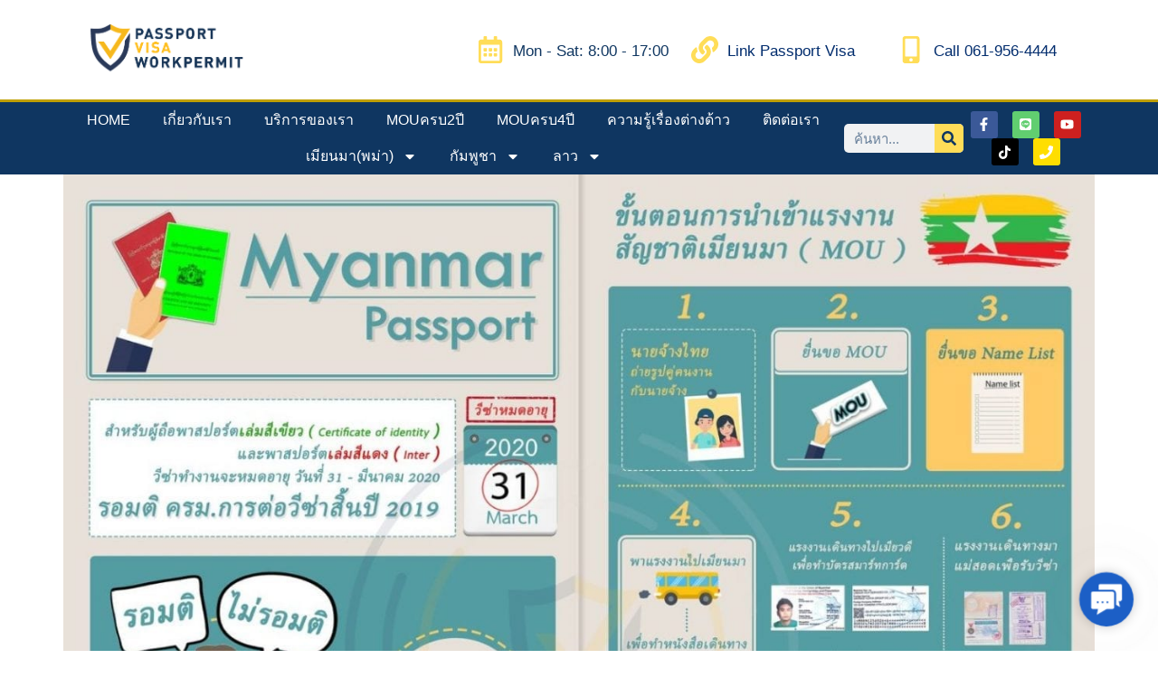

--- FILE ---
content_type: text/html; charset=UTF-8
request_url: https://www.passport.co.th/myanmar/457/
body_size: 36205
content:
<!doctype html>
<html lang="en-US" prefix="og: https://ogp.me/ns# fb: http://ogp.me/ns/fb#">
<head>
	<meta charset="UTF-8">
		<meta name="viewport" content="width=device-width, initial-scale=1">
	<link rel="profile" href="https://gmpg.org/xfn/11">
		<style>img:is([sizes="auto" i], [sizes^="auto," i]) { contain-intrinsic-size: 3000px 1500px }</style>
	
<!-- Search Engine Optimization by Rank Math PRO - https://rankmath.com/ -->
<title>เมียนมามีเล่มเขียว ( ci ) แล้วทำไมต้องทำ MOU แรงงานนำเข้าอีก?</title><link rel="preload" href="https://www.passport.co.th/wp-content/plugins/elementor/assets/lib/font-awesome/webfonts/fa-brands-400.woff2" as="font" type="font/woff2" crossorigin><link rel="preload" href="https://www.passport.co.th/wp-content/plugins/elementor/assets/lib/font-awesome/webfonts/fa-solid-900.woff2" as="font" type="font/woff2" crossorigin><link rel="preload" href="https://www.passport.co.th/wp-content/plugins/elementor/assets/lib/font-awesome/webfonts/fa-regular-400.woff2" as="font" type="font/woff2" crossorigin>
<meta name="description" content="แรงงานเมียนมามีเล่มเขียว ( ci ) แล้วทำไม ต้องทำ MOU แรงงานนำเข้าอีก? สำหรับผู้ถือพาสปอร์ตเล่สีเขียว และเล่มสีแดง ( Inter )"/>
<meta name="robots" content="follow, index, max-snippet:-1, max-video-preview:-1, max-image-preview:large"/>
<link rel="canonical" href="http://www.passport.co.th/myanmar/457/" />
<meta property="og:locale" content="en_US" />
<meta property="og:type" content="article" />
<meta property="og:title" content="เมียนมามีเล่มเขียว ( ci ) แล้วทำไมต้องทำ MOU แรงงานนำเข้าอีก?" />
<meta property="og:description" content="แรงงานเมียนมามีเล่มเขียว ( ci ) แล้วทำไม ต้องทำ MOU แรงงานนำเข้าอีก? สำหรับผู้ถือพาสปอร์ตเล่สีเขียว และเล่มสีแดง ( Inter )" />
<meta property="og:url" content="http://www.passport.co.th/myanmar/457/" />
<meta property="og:site_name" content="Passport VISA WorkPermit MOU แรงงานต่างด้าว" />
<meta property="article:publisher" content="https://www.facebook.com/passportvisaGroup" />
<meta property="article:tag" content="mouพม่า" />
<meta property="article:tag" content="passport" />
<meta property="article:tag" content="visa" />
<meta property="article:tag" content="workpermit" />
<meta property="article:tag" content="ขออนุญาตทำงาน" />
<meta property="article:tag" content="ถูกกฎหมาย" />
<meta property="article:tag" content="นำเข้าแรงงาน" />
<meta property="article:section" content="เมียนมา(พม่า)" />
<meta property="og:updated_time" content="2020-10-15T14:28:58+07:00" />
<meta property="fb:app_id" content="134709089901776" />
<meta property="og:image" content="https://www.passport.co.th/wp-content/uploads/2020/02/myanmar-pass.jpg" />
<meta property="og:image:secure_url" content="https://www.passport.co.th/wp-content/uploads/2020/02/myanmar-pass.jpg" />
<meta property="og:image:width" content="1387" />
<meta property="og:image:height" content="1600" />
<meta property="og:image:alt" content="เมียนมามีเล่มเขียว ( ci ) แล้วทำไม ต้องทำ MOU แรงงานนำเข้าอีก?" />
<meta property="og:image:type" content="image/jpeg" />
<meta name="twitter:card" content="summary_large_image" />
<meta name="twitter:title" content="เมียนมามีเล่มเขียว ( ci ) แล้วทำไมต้องทำ MOU แรงงานนำเข้าอีก?" />
<meta name="twitter:description" content="แรงงานเมียนมามีเล่มเขียว ( ci ) แล้วทำไม ต้องทำ MOU แรงงานนำเข้าอีก? สำหรับผู้ถือพาสปอร์ตเล่สีเขียว และเล่มสีแดง ( Inter )" />
<meta name="twitter:image" content="https://www.passport.co.th/wp-content/uploads/2020/02/myanmar-pass.jpg" />
<meta name="twitter:label1" content="Written by" />
<meta name="twitter:data1" content="customseo" />
<meta name="twitter:label2" content="Time to read" />
<meta name="twitter:data2" content="1 minute" />
<script type="application/ld+json" class="rank-math-schema-pro">{"@context":"https://schema.org","@graph":[{"@type":"BreadcrumbList","@id":"http://www.passport.co.th/myanmar/457/#breadcrumb","itemListElement":[{"@type":"ListItem","position":"1","item":{"@id":"https://www.passport.co.th","name":"Home"}},{"@type":"ListItem","position":"2","item":{"@id":"http://www.passport.co.th/category/myanmar/","name":"\u0e40\u0e21\u0e35\u0e22\u0e19\u0e21\u0e32(\u0e1e\u0e21\u0e48\u0e32)"}},{"@type":"ListItem","position":"3","item":{"@id":"http://www.passport.co.th/myanmar/457/","name":"\u0e40\u0e21\u0e35\u0e22\u0e19\u0e21\u0e32\u0e21\u0e35\u0e40\u0e25\u0e48\u0e21\u0e40\u0e02\u0e35\u0e22\u0e27 ( ci ) \u0e41\u0e25\u0e49\u0e27\u0e17\u0e33\u0e44\u0e21\u0e15\u0e49\u0e2d\u0e07\u0e17\u0e33 MOU \u0e41\u0e23\u0e07\u0e07\u0e32\u0e19\u0e19\u0e33\u0e40\u0e02\u0e49\u0e32\u0e2d\u0e35\u0e01?"}}]}]}</script>
<!-- /Rank Math WordPress SEO plugin -->

<link rel="alternate" type="application/rss+xml" title="Passport VISA Work Permit MOU แรงงานต่างด้าว &raquo; Stories Feed" href="https://www.passport.co.th/web-stories/feed/"><style id='wp-emoji-styles-inline-css'>

	img.wp-smiley, img.emoji {
		display: inline !important;
		border: none !important;
		box-shadow: none !important;
		height: 1em !important;
		width: 1em !important;
		margin: 0 0.07em !important;
		vertical-align: -0.1em !important;
		background: none !important;
		padding: 0 !important;
	}
</style>
<link rel='stylesheet' id='wp-block-library-css' href='https://www.passport.co.th/wp-includes/css/dist/block-library/style.min.css?ver=6.8.3' media='all' />
<style id='classic-theme-styles-inline-css'>
/*! This file is auto-generated */
.wp-block-button__link{color:#fff;background-color:#32373c;border-radius:9999px;box-shadow:none;text-decoration:none;padding:calc(.667em + 2px) calc(1.333em + 2px);font-size:1.125em}.wp-block-file__button{background:#32373c;color:#fff;text-decoration:none}
</style>
<style id='safe-svg-svg-icon-style-inline-css'>
.safe-svg-cover{text-align:center}.safe-svg-cover .safe-svg-inside{display:inline-block;max-width:100%}.safe-svg-cover svg{fill:currentColor;height:100%;max-height:100%;max-width:100%;width:100%}

</style>
<style id='global-styles-inline-css'>
:root{--wp--preset--aspect-ratio--square: 1;--wp--preset--aspect-ratio--4-3: 4/3;--wp--preset--aspect-ratio--3-4: 3/4;--wp--preset--aspect-ratio--3-2: 3/2;--wp--preset--aspect-ratio--2-3: 2/3;--wp--preset--aspect-ratio--16-9: 16/9;--wp--preset--aspect-ratio--9-16: 9/16;--wp--preset--color--black: #000000;--wp--preset--color--cyan-bluish-gray: #abb8c3;--wp--preset--color--white: #ffffff;--wp--preset--color--pale-pink: #f78da7;--wp--preset--color--vivid-red: #cf2e2e;--wp--preset--color--luminous-vivid-orange: #ff6900;--wp--preset--color--luminous-vivid-amber: #fcb900;--wp--preset--color--light-green-cyan: #7bdcb5;--wp--preset--color--vivid-green-cyan: #00d084;--wp--preset--color--pale-cyan-blue: #8ed1fc;--wp--preset--color--vivid-cyan-blue: #0693e3;--wp--preset--color--vivid-purple: #9b51e0;--wp--preset--gradient--vivid-cyan-blue-to-vivid-purple: linear-gradient(135deg,rgba(6,147,227,1) 0%,rgb(155,81,224) 100%);--wp--preset--gradient--light-green-cyan-to-vivid-green-cyan: linear-gradient(135deg,rgb(122,220,180) 0%,rgb(0,208,130) 100%);--wp--preset--gradient--luminous-vivid-amber-to-luminous-vivid-orange: linear-gradient(135deg,rgba(252,185,0,1) 0%,rgba(255,105,0,1) 100%);--wp--preset--gradient--luminous-vivid-orange-to-vivid-red: linear-gradient(135deg,rgba(255,105,0,1) 0%,rgb(207,46,46) 100%);--wp--preset--gradient--very-light-gray-to-cyan-bluish-gray: linear-gradient(135deg,rgb(238,238,238) 0%,rgb(169,184,195) 100%);--wp--preset--gradient--cool-to-warm-spectrum: linear-gradient(135deg,rgb(74,234,220) 0%,rgb(151,120,209) 20%,rgb(207,42,186) 40%,rgb(238,44,130) 60%,rgb(251,105,98) 80%,rgb(254,248,76) 100%);--wp--preset--gradient--blush-light-purple: linear-gradient(135deg,rgb(255,206,236) 0%,rgb(152,150,240) 100%);--wp--preset--gradient--blush-bordeaux: linear-gradient(135deg,rgb(254,205,165) 0%,rgb(254,45,45) 50%,rgb(107,0,62) 100%);--wp--preset--gradient--luminous-dusk: linear-gradient(135deg,rgb(255,203,112) 0%,rgb(199,81,192) 50%,rgb(65,88,208) 100%);--wp--preset--gradient--pale-ocean: linear-gradient(135deg,rgb(255,245,203) 0%,rgb(182,227,212) 50%,rgb(51,167,181) 100%);--wp--preset--gradient--electric-grass: linear-gradient(135deg,rgb(202,248,128) 0%,rgb(113,206,126) 100%);--wp--preset--gradient--midnight: linear-gradient(135deg,rgb(2,3,129) 0%,rgb(40,116,252) 100%);--wp--preset--font-size--small: 13px;--wp--preset--font-size--medium: 20px;--wp--preset--font-size--large: 36px;--wp--preset--font-size--x-large: 42px;--wp--preset--spacing--20: 0.44rem;--wp--preset--spacing--30: 0.67rem;--wp--preset--spacing--40: 1rem;--wp--preset--spacing--50: 1.5rem;--wp--preset--spacing--60: 2.25rem;--wp--preset--spacing--70: 3.38rem;--wp--preset--spacing--80: 5.06rem;--wp--preset--shadow--natural: 6px 6px 9px rgba(0, 0, 0, 0.2);--wp--preset--shadow--deep: 12px 12px 50px rgba(0, 0, 0, 0.4);--wp--preset--shadow--sharp: 6px 6px 0px rgba(0, 0, 0, 0.2);--wp--preset--shadow--outlined: 6px 6px 0px -3px rgba(255, 255, 255, 1), 6px 6px rgba(0, 0, 0, 1);--wp--preset--shadow--crisp: 6px 6px 0px rgba(0, 0, 0, 1);}:where(.is-layout-flex){gap: 0.5em;}:where(.is-layout-grid){gap: 0.5em;}body .is-layout-flex{display: flex;}.is-layout-flex{flex-wrap: wrap;align-items: center;}.is-layout-flex > :is(*, div){margin: 0;}body .is-layout-grid{display: grid;}.is-layout-grid > :is(*, div){margin: 0;}:where(.wp-block-columns.is-layout-flex){gap: 2em;}:where(.wp-block-columns.is-layout-grid){gap: 2em;}:where(.wp-block-post-template.is-layout-flex){gap: 1.25em;}:where(.wp-block-post-template.is-layout-grid){gap: 1.25em;}.has-black-color{color: var(--wp--preset--color--black) !important;}.has-cyan-bluish-gray-color{color: var(--wp--preset--color--cyan-bluish-gray) !important;}.has-white-color{color: var(--wp--preset--color--white) !important;}.has-pale-pink-color{color: var(--wp--preset--color--pale-pink) !important;}.has-vivid-red-color{color: var(--wp--preset--color--vivid-red) !important;}.has-luminous-vivid-orange-color{color: var(--wp--preset--color--luminous-vivid-orange) !important;}.has-luminous-vivid-amber-color{color: var(--wp--preset--color--luminous-vivid-amber) !important;}.has-light-green-cyan-color{color: var(--wp--preset--color--light-green-cyan) !important;}.has-vivid-green-cyan-color{color: var(--wp--preset--color--vivid-green-cyan) !important;}.has-pale-cyan-blue-color{color: var(--wp--preset--color--pale-cyan-blue) !important;}.has-vivid-cyan-blue-color{color: var(--wp--preset--color--vivid-cyan-blue) !important;}.has-vivid-purple-color{color: var(--wp--preset--color--vivid-purple) !important;}.has-black-background-color{background-color: var(--wp--preset--color--black) !important;}.has-cyan-bluish-gray-background-color{background-color: var(--wp--preset--color--cyan-bluish-gray) !important;}.has-white-background-color{background-color: var(--wp--preset--color--white) !important;}.has-pale-pink-background-color{background-color: var(--wp--preset--color--pale-pink) !important;}.has-vivid-red-background-color{background-color: var(--wp--preset--color--vivid-red) !important;}.has-luminous-vivid-orange-background-color{background-color: var(--wp--preset--color--luminous-vivid-orange) !important;}.has-luminous-vivid-amber-background-color{background-color: var(--wp--preset--color--luminous-vivid-amber) !important;}.has-light-green-cyan-background-color{background-color: var(--wp--preset--color--light-green-cyan) !important;}.has-vivid-green-cyan-background-color{background-color: var(--wp--preset--color--vivid-green-cyan) !important;}.has-pale-cyan-blue-background-color{background-color: var(--wp--preset--color--pale-cyan-blue) !important;}.has-vivid-cyan-blue-background-color{background-color: var(--wp--preset--color--vivid-cyan-blue) !important;}.has-vivid-purple-background-color{background-color: var(--wp--preset--color--vivid-purple) !important;}.has-black-border-color{border-color: var(--wp--preset--color--black) !important;}.has-cyan-bluish-gray-border-color{border-color: var(--wp--preset--color--cyan-bluish-gray) !important;}.has-white-border-color{border-color: var(--wp--preset--color--white) !important;}.has-pale-pink-border-color{border-color: var(--wp--preset--color--pale-pink) !important;}.has-vivid-red-border-color{border-color: var(--wp--preset--color--vivid-red) !important;}.has-luminous-vivid-orange-border-color{border-color: var(--wp--preset--color--luminous-vivid-orange) !important;}.has-luminous-vivid-amber-border-color{border-color: var(--wp--preset--color--luminous-vivid-amber) !important;}.has-light-green-cyan-border-color{border-color: var(--wp--preset--color--light-green-cyan) !important;}.has-vivid-green-cyan-border-color{border-color: var(--wp--preset--color--vivid-green-cyan) !important;}.has-pale-cyan-blue-border-color{border-color: var(--wp--preset--color--pale-cyan-blue) !important;}.has-vivid-cyan-blue-border-color{border-color: var(--wp--preset--color--vivid-cyan-blue) !important;}.has-vivid-purple-border-color{border-color: var(--wp--preset--color--vivid-purple) !important;}.has-vivid-cyan-blue-to-vivid-purple-gradient-background{background: var(--wp--preset--gradient--vivid-cyan-blue-to-vivid-purple) !important;}.has-light-green-cyan-to-vivid-green-cyan-gradient-background{background: var(--wp--preset--gradient--light-green-cyan-to-vivid-green-cyan) !important;}.has-luminous-vivid-amber-to-luminous-vivid-orange-gradient-background{background: var(--wp--preset--gradient--luminous-vivid-amber-to-luminous-vivid-orange) !important;}.has-luminous-vivid-orange-to-vivid-red-gradient-background{background: var(--wp--preset--gradient--luminous-vivid-orange-to-vivid-red) !important;}.has-very-light-gray-to-cyan-bluish-gray-gradient-background{background: var(--wp--preset--gradient--very-light-gray-to-cyan-bluish-gray) !important;}.has-cool-to-warm-spectrum-gradient-background{background: var(--wp--preset--gradient--cool-to-warm-spectrum) !important;}.has-blush-light-purple-gradient-background{background: var(--wp--preset--gradient--blush-light-purple) !important;}.has-blush-bordeaux-gradient-background{background: var(--wp--preset--gradient--blush-bordeaux) !important;}.has-luminous-dusk-gradient-background{background: var(--wp--preset--gradient--luminous-dusk) !important;}.has-pale-ocean-gradient-background{background: var(--wp--preset--gradient--pale-ocean) !important;}.has-electric-grass-gradient-background{background: var(--wp--preset--gradient--electric-grass) !important;}.has-midnight-gradient-background{background: var(--wp--preset--gradient--midnight) !important;}.has-small-font-size{font-size: var(--wp--preset--font-size--small) !important;}.has-medium-font-size{font-size: var(--wp--preset--font-size--medium) !important;}.has-large-font-size{font-size: var(--wp--preset--font-size--large) !important;}.has-x-large-font-size{font-size: var(--wp--preset--font-size--x-large) !important;}
:where(.wp-block-post-template.is-layout-flex){gap: 1.25em;}:where(.wp-block-post-template.is-layout-grid){gap: 1.25em;}
:where(.wp-block-columns.is-layout-flex){gap: 2em;}:where(.wp-block-columns.is-layout-grid){gap: 2em;}
:root :where(.wp-block-pullquote){font-size: 1.5em;line-height: 1.6;}
</style>
<link rel='stylesheet' id='pb_animate-css' href='https://www.passport.co.th/wp-content/plugins/ays-popup-box/public/css/animate.css?ver=5.4.2' media='all' />
<link rel='stylesheet' id='gsb-front-css' href='https://www.passport.co.th/wp-content/plugins/sticky-chat-widget/dist/front/css/front.css?ver=1.4.0' media='all' />
<link rel='stylesheet' id='hello-elementor-css' href='https://www.passport.co.th/wp-content/themes/digital-pagespeed/style.min.css?ver=2.6.1' media='all' />
<link rel='stylesheet' id='hello-elementor-theme-style-css' href='https://www.passport.co.th/wp-content/themes/digital-pagespeed/theme.min.css?ver=2.6.1' media='all' />
<link rel='stylesheet' id='elementor-frontend-css' href='https://www.passport.co.th/wp-content/plugins/elementor/assets/css/frontend.min.css?ver=3.30.2' media='all' />
<style id='elementor-frontend-inline-css'>
.elementor-kit-1265{--e-global-color-primary:#6EC1E4;--e-global-color-secondary:#54595F;--e-global-color-text:#7A7A7A;--e-global-color-accent:#61CE70;--e-global-color-12c4108:#FFDD58;--e-global-color-50b1555:#0F3661;--e-global-color-97fb39b:#6E859F;--e-global-color-0cae57b:#FFD035;--e-global-typography-primary-font-weight:500;--e-global-typography-secondary-font-weight:400;--e-global-typography-text-font-weight:300;--e-global-typography-accent-font-weight:500;--e-global-typography-4abb160-font-family:"Saraban";font-family:"Saraban", Sans-serif;font-size:18px;}.elementor-kit-1265 e-page-transition{background-color:#FFBC7D;}.elementor-kit-1265 a{color:#08A5FF;font-family:"Saraban", Sans-serif;}.elementor-kit-1265 a:hover{text-decoration:underline;}.elementor-kit-1265 h1{font-family:"Saraban", Sans-serif;font-size:30px;line-height:1.5em;}.elementor-kit-1265 h2{font-family:"Saraban", Sans-serif;font-size:28px;line-height:1.5em;letter-spacing:0px;}.elementor-kit-1265 h3{font-family:"Saraban", Sans-serif;font-size:26px;}.elementor-kit-1265 h4{font-family:"Saraban", Sans-serif;font-size:24px;}.elementor-kit-1265 h5{font-family:"Saraban", Sans-serif;font-size:23px;}.elementor-kit-1265 h6{font-family:"Saraban", Sans-serif;font-size:20px;}.elementor-section.elementor-section-boxed > .elementor-container{max-width:1140px;}.e-con{--container-max-width:1140px;}.elementor-widget:not(:last-child){margin-block-end:20px;}.elementor-element{--widgets-spacing:20px 20px;--widgets-spacing-row:20px;--widgets-spacing-column:20px;}{}h1.entry-title{display:var(--page-title-display);}@media(max-width:1024px){.elementor-kit-1265{font-size:16px;}.elementor-kit-1265 h1{font-size:26px;}.elementor-kit-1265 h2{font-size:25px;}.elementor-kit-1265 h3{font-size:24px;}.elementor-kit-1265 h4{font-size:23px;}.elementor-kit-1265 h5{font-size:22px;}.elementor-kit-1265 h6{font-size:20px;}.elementor-section.elementor-section-boxed > .elementor-container{max-width:1024px;}.e-con{--container-max-width:1024px;}}@media(max-width:767px){.elementor-kit-1265{--e-global-typography-4abb160-font-size:16px;font-size:14px;}.elementor-kit-1265 h1{font-size:20px;}.elementor-kit-1265 h2{font-size:19px;}.elementor-kit-1265 h3{font-size:18px;}.elementor-kit-1265 h4{font-size:17px;}.elementor-kit-1265 h5{font-size:16px;}.elementor-kit-1265 h6{font-size:15px;}.elementor-section.elementor-section-boxed > .elementor-container{max-width:767px;}.e-con{--container-max-width:767px;}}/* Start Custom Fonts CSS */@font-face {
	font-family: 'Saraban';
	font-style: normal;
	font-weight: normal;
	font-display: auto;
	src: url('http://www.passport.co.th/wp-content/uploads/2020/09/custom-2.woff2') format('woff2');
}
/* End Custom Fonts CSS */
.elementor-3514 .elementor-element.elementor-element-62203533 > .elementor-container > .elementor-column > .elementor-widget-wrap{align-content:center;align-items:center;}.elementor-3514 .elementor-element.elementor-element-62203533:not(.elementor-motion-effects-element-type-background), .elementor-3514 .elementor-element.elementor-element-62203533 > .elementor-motion-effects-container > .elementor-motion-effects-layer{background-color:transparent;background-image:linear-gradient(180deg, #FFFFFF54 0%, #ffffff 100%);}.elementor-3514 .elementor-element.elementor-element-62203533 > .elementor-container{min-height:110px;}.elementor-3514 .elementor-element.elementor-element-62203533{transition:background 0.3s, border 0.3s, border-radius 0.3s, box-shadow 0.3s;margin-top:0px;margin-bottom:0px;padding:0px 0px 0px 0px;}.elementor-3514 .elementor-element.elementor-element-62203533 > .elementor-background-overlay{transition:background 0.3s, border-radius 0.3s, opacity 0.3s;}.elementor-3514 .elementor-element.elementor-element-48a8cad2 > .elementor-element-populated{margin:0px 0px 0px 0px;--e-column-margin-right:0px;--e-column-margin-left:0px;padding:0px 0px 0px 0px;}.elementor-3514 .elementor-element.elementor-element-5280345d{text-align:center;}.elementor-3514 .elementor-element.elementor-element-5280345d img{width:170px;}.elementor-3514 .elementor-element.elementor-element-7f670dcf{transition:background 0.3s, border 0.3s, border-radius 0.3s, box-shadow 0.3s;}.elementor-3514 .elementor-element.elementor-element-7f670dcf > .elementor-background-overlay{transition:background 0.3s, border-radius 0.3s, opacity 0.3s;}.elementor-3514 .elementor-element.elementor-element-754142f3{--icon-box-icon-margin:10px;}.elementor-3514 .elementor-element.elementor-element-754142f3 .elementor-icon-box-title{margin-bottom:5px;color:var( --e-global-color-50b1555 );}.elementor-3514 .elementor-element.elementor-element-754142f3.elementor-view-stacked .elementor-icon{background-color:var( --e-global-color-12c4108 );}.elementor-3514 .elementor-element.elementor-element-754142f3.elementor-view-framed .elementor-icon, .elementor-3514 .elementor-element.elementor-element-754142f3.elementor-view-default .elementor-icon{fill:var( --e-global-color-12c4108 );color:var( --e-global-color-12c4108 );border-color:var( --e-global-color-12c4108 );}.elementor-3514 .elementor-element.elementor-element-754142f3 .elementor-icon{font-size:30px;}.elementor-3514 .elementor-element.elementor-element-754142f3 .elementor-icon-box-title, .elementor-3514 .elementor-element.elementor-element-754142f3 .elementor-icon-box-title a{font-size:17px;}.elementor-3514 .elementor-element.elementor-element-754142f3 .elementor-icon-box-description{font-size:13px;font-weight:400;}.elementor-3514 .elementor-element.elementor-element-e11bc56{--icon-box-icon-margin:10px;}.elementor-3514 .elementor-element.elementor-element-e11bc56 .elementor-icon-box-title{margin-bottom:5px;color:#012c6d;}.elementor-3514 .elementor-element.elementor-element-e11bc56.elementor-view-stacked .elementor-icon{background-color:var( --e-global-color-12c4108 );}.elementor-3514 .elementor-element.elementor-element-e11bc56.elementor-view-framed .elementor-icon, .elementor-3514 .elementor-element.elementor-element-e11bc56.elementor-view-default .elementor-icon{fill:var( --e-global-color-12c4108 );color:var( --e-global-color-12c4108 );border-color:var( --e-global-color-12c4108 );}.elementor-3514 .elementor-element.elementor-element-e11bc56 .elementor-icon{font-size:30px;}.elementor-3514 .elementor-element.elementor-element-e11bc56 .elementor-icon-box-title, .elementor-3514 .elementor-element.elementor-element-e11bc56 .elementor-icon-box-title a{font-size:17px;}.elementor-3514 .elementor-element.elementor-element-e11bc56 .elementor-icon-box-description{font-size:13px;font-weight:400;}.elementor-3514 .elementor-element.elementor-element-64b7e30e{--icon-box-icon-margin:10px;}.elementor-3514 .elementor-element.elementor-element-64b7e30e .elementor-icon-box-title{margin-bottom:5px;color:#012c6d;}.elementor-3514 .elementor-element.elementor-element-64b7e30e.elementor-view-stacked .elementor-icon{background-color:var( --e-global-color-12c4108 );}.elementor-3514 .elementor-element.elementor-element-64b7e30e.elementor-view-framed .elementor-icon, .elementor-3514 .elementor-element.elementor-element-64b7e30e.elementor-view-default .elementor-icon{fill:var( --e-global-color-12c4108 );color:var( --e-global-color-12c4108 );border-color:var( --e-global-color-12c4108 );}.elementor-3514 .elementor-element.elementor-element-64b7e30e .elementor-icon{font-size:30px;}.elementor-3514 .elementor-element.elementor-element-64b7e30e .elementor-icon-box-title, .elementor-3514 .elementor-element.elementor-element-64b7e30e .elementor-icon-box-title a{font-size:17px;}.elementor-3514 .elementor-element.elementor-element-64b7e30e .elementor-icon-box-description{font-size:13px;font-weight:400;}.elementor-3514 .elementor-element.elementor-element-5fe8a9d4 > .elementor-container > .elementor-column > .elementor-widget-wrap{align-content:center;align-items:center;}.elementor-3514 .elementor-element.elementor-element-5fe8a9d4:not(.elementor-motion-effects-element-type-background), .elementor-3514 .elementor-element.elementor-element-5fe8a9d4 > .elementor-motion-effects-container > .elementor-motion-effects-layer{background-color:var( --e-global-color-50b1555 );}.elementor-3514 .elementor-element.elementor-element-5fe8a9d4{border-style:solid;border-width:3px 0px 0px 0px;border-color:#bf9f00;transition:background 0.3s, border 0.3s, border-radius 0.3s, box-shadow 0.3s;}.elementor-3514 .elementor-element.elementor-element-5fe8a9d4 > .elementor-background-overlay{transition:background 0.3s, border-radius 0.3s, opacity 0.3s;}.elementor-3514 .elementor-element.elementor-element-6b6c1e4b .elementor-element-populated .elementor-heading-title{color:#FFFFFF;}.elementor-3514 .elementor-element.elementor-element-6b6c1e4b > .elementor-element-populated{color:#FFFFFF;}.elementor-3514 .elementor-element.elementor-element-181238a5 .elementor-nav-menu .elementor-item{font-size:16px;font-weight:500;text-transform:uppercase;}.elementor-3514 .elementor-element.elementor-element-181238a5 .elementor-nav-menu--main .elementor-item{color:#ffffff;fill:#ffffff;padding-left:18px;padding-right:18px;padding-top:10px;padding-bottom:10px;}.elementor-3514 .elementor-element.elementor-element-181238a5 .elementor-nav-menu--main .elementor-item:hover,
					.elementor-3514 .elementor-element.elementor-element-181238a5 .elementor-nav-menu--main .elementor-item.elementor-item-active,
					.elementor-3514 .elementor-element.elementor-element-181238a5 .elementor-nav-menu--main .elementor-item.highlighted,
					.elementor-3514 .elementor-element.elementor-element-181238a5 .elementor-nav-menu--main .elementor-item:focus{color:#ffffff;}.elementor-3514 .elementor-element.elementor-element-181238a5 .elementor-nav-menu--main:not(.e--pointer-framed) .elementor-item:before,
					.elementor-3514 .elementor-element.elementor-element-181238a5 .elementor-nav-menu--main:not(.e--pointer-framed) .elementor-item:after{background-color:#bf9f00;}.elementor-3514 .elementor-element.elementor-element-181238a5 .e--pointer-framed .elementor-item:before,
					.elementor-3514 .elementor-element.elementor-element-181238a5 .e--pointer-framed .elementor-item:after{border-color:#bf9f00;}.elementor-3514 .elementor-element.elementor-element-181238a5 .elementor-nav-menu--dropdown a, .elementor-3514 .elementor-element.elementor-element-181238a5 .elementor-menu-toggle{color:#FFFFFF;fill:#FFFFFF;}.elementor-3514 .elementor-element.elementor-element-181238a5 .elementor-nav-menu--dropdown{background-color:#7CB3F2;}.elementor-3514 .elementor-element.elementor-element-181238a5 .elementor-nav-menu--dropdown a:hover,
					.elementor-3514 .elementor-element.elementor-element-181238a5 .elementor-nav-menu--dropdown a:focus,
					.elementor-3514 .elementor-element.elementor-element-181238a5 .elementor-nav-menu--dropdown a.elementor-item-active,
					.elementor-3514 .elementor-element.elementor-element-181238a5 .elementor-nav-menu--dropdown a.highlighted,
					.elementor-3514 .elementor-element.elementor-element-181238a5 .elementor-menu-toggle:hover,
					.elementor-3514 .elementor-element.elementor-element-181238a5 .elementor-menu-toggle:focus{color:#FFFFFF;}.elementor-3514 .elementor-element.elementor-element-181238a5 .elementor-nav-menu--dropdown a:hover,
					.elementor-3514 .elementor-element.elementor-element-181238a5 .elementor-nav-menu--dropdown a:focus,
					.elementor-3514 .elementor-element.elementor-element-181238a5 .elementor-nav-menu--dropdown a.elementor-item-active,
					.elementor-3514 .elementor-element.elementor-element-181238a5 .elementor-nav-menu--dropdown a.highlighted{background-color:var( --e-global-color-12c4108 );}.elementor-3514 .elementor-element.elementor-element-181238a5 .elementor-nav-menu--dropdown .elementor-item, .elementor-3514 .elementor-element.elementor-element-181238a5 .elementor-nav-menu--dropdown  .elementor-sub-item{font-size:15px;}.elementor-3514 .elementor-element.elementor-element-181238a5 .elementor-nav-menu--main > .elementor-nav-menu > li > .elementor-nav-menu--dropdown, .elementor-3514 .elementor-element.elementor-element-181238a5 .elementor-nav-menu__container.elementor-nav-menu--dropdown{margin-top:0px !important;}.elementor-3514 .elementor-element.elementor-element-0ecd756 .elementor-search-form__container{min-height:32px;}.elementor-3514 .elementor-element.elementor-element-0ecd756 .elementor-search-form__submit{min-width:32px;--e-search-form-submit-text-color:var( --e-global-color-50b1555 );background-color:var( --e-global-color-12c4108 );}body:not(.rtl) .elementor-3514 .elementor-element.elementor-element-0ecd756 .elementor-search-form__icon{padding-left:calc(32px / 3);}body.rtl .elementor-3514 .elementor-element.elementor-element-0ecd756 .elementor-search-form__icon{padding-right:calc(32px / 3);}.elementor-3514 .elementor-element.elementor-element-0ecd756 .elementor-search-form__input, .elementor-3514 .elementor-element.elementor-element-0ecd756.elementor-search-form--button-type-text .elementor-search-form__submit{padding-left:calc(32px / 3);padding-right:calc(32px / 3);}.elementor-3514 .elementor-element.elementor-element-0ecd756 input[type="search"].elementor-search-form__input{font-weight:var( --e-global-typography-text-font-weight );}.elementor-3514 .elementor-element.elementor-element-0ecd756 .elementor-search-form__input,
					.elementor-3514 .elementor-element.elementor-element-0ecd756 .elementor-search-form__icon,
					.elementor-3514 .elementor-element.elementor-element-0ecd756 .elementor-lightbox .dialog-lightbox-close-button,
					.elementor-3514 .elementor-element.elementor-element-0ecd756 .elementor-lightbox .dialog-lightbox-close-button:hover,
					.elementor-3514 .elementor-element.elementor-element-0ecd756.elementor-search-form--skin-full_screen input[type="search"].elementor-search-form__input{color:var( --e-global-color-50b1555 );fill:var( --e-global-color-50b1555 );}.elementor-3514 .elementor-element.elementor-element-0ecd756:not(.elementor-search-form--skin-full_screen) .elementor-search-form__container{border-radius:5px;}.elementor-3514 .elementor-element.elementor-element-0ecd756.elementor-search-form--skin-full_screen input[type="search"].elementor-search-form__input{border-radius:5px;}.elementor-3514 .elementor-element.elementor-element-158c295c .elementor-repeater-item-1491259.elementor-social-icon{background-color:var( --e-global-color-accent );}.elementor-3514 .elementor-element.elementor-element-158c295c .elementor-repeater-item-8ef6c06.elementor-social-icon{background-color:#000000;}.elementor-3514 .elementor-element.elementor-element-158c295c .elementor-repeater-item-287a322.elementor-social-icon{background-color:#FFDE00;}.elementor-3514 .elementor-element.elementor-element-158c295c{--grid-template-columns:repeat(0, auto);--icon-size:15px;--grid-column-gap:11px;--grid-row-gap:0px;}.elementor-3514 .elementor-element.elementor-element-158c295c .elementor-widget-container{text-align:center;}.elementor-3514 .elementor-element.elementor-element-2f56515 > .elementor-container > .elementor-column > .elementor-widget-wrap{align-content:center;align-items:center;}.elementor-3514 .elementor-element.elementor-element-2f56515:not(.elementor-motion-effects-element-type-background), .elementor-3514 .elementor-element.elementor-element-2f56515 > .elementor-motion-effects-container > .elementor-motion-effects-layer{background-color:var( --e-global-color-50b1555 );}.elementor-3514 .elementor-element.elementor-element-2f56515{border-style:solid;border-width:3px 0px 0px 0px;border-color:#bf9f00;transition:background 0.3s, border 0.3s, border-radius 0.3s, box-shadow 0.3s;}.elementor-3514 .elementor-element.elementor-element-2f56515 > .elementor-background-overlay{transition:background 0.3s, border-radius 0.3s, opacity 0.3s;}.elementor-3514 .elementor-element.elementor-element-0802531 .elementor-menu-toggle{margin-right:auto;background-color:var( --e-global-color-50b1555 );}.elementor-3514 .elementor-element.elementor-element-0802531 .elementor-nav-menu--main .elementor-item:hover,
					.elementor-3514 .elementor-element.elementor-element-0802531 .elementor-nav-menu--main .elementor-item.elementor-item-active,
					.elementor-3514 .elementor-element.elementor-element-0802531 .elementor-nav-menu--main .elementor-item.highlighted,
					.elementor-3514 .elementor-element.elementor-element-0802531 .elementor-nav-menu--main .elementor-item:focus{color:#ffffff;}.elementor-3514 .elementor-element.elementor-element-0802531 .elementor-nav-menu--main:not(.e--pointer-framed) .elementor-item:before,
					.elementor-3514 .elementor-element.elementor-element-0802531 .elementor-nav-menu--main:not(.e--pointer-framed) .elementor-item:after{background-color:#bf9f00;}.elementor-3514 .elementor-element.elementor-element-0802531 .e--pointer-framed .elementor-item:before,
					.elementor-3514 .elementor-element.elementor-element-0802531 .e--pointer-framed .elementor-item:after{border-color:#bf9f00;}.elementor-3514 .elementor-element.elementor-element-0802531 .elementor-nav-menu--main .elementor-item{padding-left:31px;padding-right:31px;padding-top:18px;padding-bottom:18px;}.elementor-3514 .elementor-element.elementor-element-0802531 .elementor-nav-menu--main > .elementor-nav-menu > li > .elementor-nav-menu--dropdown, .elementor-3514 .elementor-element.elementor-element-0802531 .elementor-nav-menu__container.elementor-nav-menu--dropdown{margin-top:0px !important;}.elementor-3514 .elementor-element.elementor-element-0802531 div.elementor-menu-toggle{color:var( --e-global-color-12c4108 );}.elementor-3514 .elementor-element.elementor-element-0802531 div.elementor-menu-toggle svg{fill:var( --e-global-color-12c4108 );}.elementor-3514 .elementor-element.elementor-element-579559b .elementor-search-form__container{min-height:32px;}.elementor-3514 .elementor-element.elementor-element-579559b .elementor-search-form__submit{min-width:32px;--e-search-form-submit-text-color:var( --e-global-color-50b1555 );background-color:var( --e-global-color-12c4108 );}body:not(.rtl) .elementor-3514 .elementor-element.elementor-element-579559b .elementor-search-form__icon{padding-left:calc(32px / 3);}body.rtl .elementor-3514 .elementor-element.elementor-element-579559b .elementor-search-form__icon{padding-right:calc(32px / 3);}.elementor-3514 .elementor-element.elementor-element-579559b .elementor-search-form__input, .elementor-3514 .elementor-element.elementor-element-579559b.elementor-search-form--button-type-text .elementor-search-form__submit{padding-left:calc(32px / 3);padding-right:calc(32px / 3);}.elementor-3514 .elementor-element.elementor-element-579559b input[type="search"].elementor-search-form__input{font-weight:var( --e-global-typography-text-font-weight );}.elementor-3514 .elementor-element.elementor-element-579559b .elementor-search-form__input,
					.elementor-3514 .elementor-element.elementor-element-579559b .elementor-search-form__icon,
					.elementor-3514 .elementor-element.elementor-element-579559b .elementor-lightbox .dialog-lightbox-close-button,
					.elementor-3514 .elementor-element.elementor-element-579559b .elementor-lightbox .dialog-lightbox-close-button:hover,
					.elementor-3514 .elementor-element.elementor-element-579559b.elementor-search-form--skin-full_screen input[type="search"].elementor-search-form__input{color:var( --e-global-color-50b1555 );fill:var( --e-global-color-50b1555 );}.elementor-3514 .elementor-element.elementor-element-579559b:not(.elementor-search-form--skin-full_screen) .elementor-search-form__container{border-radius:5px;}.elementor-3514 .elementor-element.elementor-element-579559b.elementor-search-form--skin-full_screen input[type="search"].elementor-search-form__input{border-radius:5px;}.elementor-3514 .elementor-element.elementor-element-8b25afa .elementor-repeater-item-1491259.elementor-social-icon{background-color:var( --e-global-color-accent );}.elementor-3514 .elementor-element.elementor-element-8b25afa .elementor-repeater-item-5667531.elementor-social-icon{background-color:#000000;}.elementor-3514 .elementor-element.elementor-element-8b25afa .elementor-repeater-item-49b9ddf.elementor-social-icon{background-color:var( --e-global-color-12c4108 );}.elementor-3514 .elementor-element.elementor-element-8b25afa{--grid-template-columns:repeat(0, auto);--icon-size:15px;--grid-column-gap:11px;--grid-row-gap:0px;}.elementor-3514 .elementor-element.elementor-element-8b25afa .elementor-widget-container{text-align:right;}.elementor-3514 .elementor-element.elementor-element-1a82fa0 > .elementor-container > .elementor-column > .elementor-widget-wrap{align-content:center;align-items:center;}.elementor-3514 .elementor-element.elementor-element-1a82fa0{border-style:solid;border-width:3px 0px 0px 0px;border-color:#bf9f00;transition:background 0.3s, border 0.3s, border-radius 0.3s, box-shadow 0.3s;}.elementor-3514 .elementor-element.elementor-element-1a82fa0 > .elementor-background-overlay{transition:background 0.3s, border-radius 0.3s, opacity 0.3s;}.elementor-3514 .elementor-element.elementor-element-76174ad .elementor-repeater-item-1491259.elementor-social-icon{background-color:var( --e-global-color-accent );}.elementor-3514 .elementor-element.elementor-element-76174ad .elementor-repeater-item-efd6149.elementor-social-icon{background-color:#000000;}.elementor-3514 .elementor-element.elementor-element-76174ad .elementor-repeater-item-f6e98d5.elementor-social-icon{background-color:var( --e-global-color-12c4108 );}.elementor-3514 .elementor-element.elementor-element-76174ad{--grid-template-columns:repeat(0, auto);--icon-size:15px;--grid-column-gap:11px;--grid-row-gap:0px;}.elementor-3514 .elementor-element.elementor-element-76174ad .elementor-widget-container{text-align:right;}.elementor-3514 .elementor-element.elementor-element-cafd0b1 .elementor-search-form__container{min-height:32px;}.elementor-3514 .elementor-element.elementor-element-cafd0b1 .elementor-search-form__submit{min-width:32px;--e-search-form-submit-text-color:var( --e-global-color-50b1555 );background-color:var( --e-global-color-12c4108 );}body:not(.rtl) .elementor-3514 .elementor-element.elementor-element-cafd0b1 .elementor-search-form__icon{padding-left:calc(32px / 3);}body.rtl .elementor-3514 .elementor-element.elementor-element-cafd0b1 .elementor-search-form__icon{padding-right:calc(32px / 3);}.elementor-3514 .elementor-element.elementor-element-cafd0b1 .elementor-search-form__input, .elementor-3514 .elementor-element.elementor-element-cafd0b1.elementor-search-form--button-type-text .elementor-search-form__submit{padding-left:calc(32px / 3);padding-right:calc(32px / 3);}.elementor-3514 .elementor-element.elementor-element-cafd0b1 input[type="search"].elementor-search-form__input{font-weight:var( --e-global-typography-text-font-weight );}.elementor-3514 .elementor-element.elementor-element-cafd0b1 .elementor-search-form__input,
					.elementor-3514 .elementor-element.elementor-element-cafd0b1 .elementor-search-form__icon,
					.elementor-3514 .elementor-element.elementor-element-cafd0b1 .elementor-lightbox .dialog-lightbox-close-button,
					.elementor-3514 .elementor-element.elementor-element-cafd0b1 .elementor-lightbox .dialog-lightbox-close-button:hover,
					.elementor-3514 .elementor-element.elementor-element-cafd0b1.elementor-search-form--skin-full_screen input[type="search"].elementor-search-form__input{color:var( --e-global-color-50b1555 );fill:var( --e-global-color-50b1555 );}.elementor-3514 .elementor-element.elementor-element-cafd0b1:not(.elementor-search-form--skin-full_screen) .elementor-search-form__container{border-radius:5px;}.elementor-3514 .elementor-element.elementor-element-cafd0b1.elementor-search-form--skin-full_screen input[type="search"].elementor-search-form__input{border-radius:5px;}.elementor-3514 .elementor-element.elementor-element-d5f148d > .elementor-element-populated{transition:background 0.3s, border 0.3s, border-radius 0.3s, box-shadow 0.3s;}.elementor-3514 .elementor-element.elementor-element-d5f148d > .elementor-element-populated > .elementor-background-overlay{transition:background 0.3s, border-radius 0.3s, opacity 0.3s;}.elementor-3514 .elementor-element.elementor-element-37fa041 .elementor-menu-toggle{margin-right:auto;background-color:var( --e-global-color-12c4108 );}.elementor-3514 .elementor-element.elementor-element-37fa041 .elementor-nav-menu .elementor-item{font-size:13px;font-weight:500;text-transform:uppercase;}.elementor-3514 .elementor-element.elementor-element-37fa041 .elementor-nav-menu--main .elementor-item{color:#ffffff;fill:#ffffff;padding-left:31px;padding-right:31px;padding-top:18px;padding-bottom:18px;}.elementor-3514 .elementor-element.elementor-element-37fa041 .elementor-nav-menu--main .elementor-item:hover,
					.elementor-3514 .elementor-element.elementor-element-37fa041 .elementor-nav-menu--main .elementor-item.elementor-item-active,
					.elementor-3514 .elementor-element.elementor-element-37fa041 .elementor-nav-menu--main .elementor-item.highlighted,
					.elementor-3514 .elementor-element.elementor-element-37fa041 .elementor-nav-menu--main .elementor-item:focus{color:#ffffff;}.elementor-3514 .elementor-element.elementor-element-37fa041 .elementor-nav-menu--main:not(.e--pointer-framed) .elementor-item:before,
					.elementor-3514 .elementor-element.elementor-element-37fa041 .elementor-nav-menu--main:not(.e--pointer-framed) .elementor-item:after{background-color:#bf9f00;}.elementor-3514 .elementor-element.elementor-element-37fa041 .e--pointer-framed .elementor-item:before,
					.elementor-3514 .elementor-element.elementor-element-37fa041 .e--pointer-framed .elementor-item:after{border-color:#bf9f00;}.elementor-3514 .elementor-element.elementor-element-37fa041 .elementor-nav-menu--dropdown a, .elementor-3514 .elementor-element.elementor-element-37fa041 .elementor-menu-toggle{color:var( --e-global-color-50b1555 );fill:var( --e-global-color-50b1555 );}.elementor-3514 .elementor-element.elementor-element-37fa041 .elementor-nav-menu--dropdown{background-color:var( --e-global-color-12c4108 );}.elementor-3514 .elementor-element.elementor-element-37fa041 .elementor-nav-menu--dropdown a:hover,
					.elementor-3514 .elementor-element.elementor-element-37fa041 .elementor-nav-menu--dropdown a:focus,
					.elementor-3514 .elementor-element.elementor-element-37fa041 .elementor-nav-menu--dropdown a.elementor-item-active,
					.elementor-3514 .elementor-element.elementor-element-37fa041 .elementor-nav-menu--dropdown a.highlighted,
					.elementor-3514 .elementor-element.elementor-element-37fa041 .elementor-menu-toggle:hover,
					.elementor-3514 .elementor-element.elementor-element-37fa041 .elementor-menu-toggle:focus{color:var( --e-global-color-50b1555 );}.elementor-3514 .elementor-element.elementor-element-37fa041 .elementor-nav-menu--dropdown a:hover,
					.elementor-3514 .elementor-element.elementor-element-37fa041 .elementor-nav-menu--dropdown a:focus,
					.elementor-3514 .elementor-element.elementor-element-37fa041 .elementor-nav-menu--dropdown a.elementor-item-active,
					.elementor-3514 .elementor-element.elementor-element-37fa041 .elementor-nav-menu--dropdown a.highlighted{background-color:#DBDA73;}.elementor-3514 .elementor-element.elementor-element-37fa041 .elementor-nav-menu--main > .elementor-nav-menu > li > .elementor-nav-menu--dropdown, .elementor-3514 .elementor-element.elementor-element-37fa041 .elementor-nav-menu__container.elementor-nav-menu--dropdown{margin-top:0px !important;}.elementor-3514 .elementor-element.elementor-element-37fa041 div.elementor-menu-toggle{color:var( --e-global-color-50b1555 );}.elementor-3514 .elementor-element.elementor-element-37fa041 div.elementor-menu-toggle svg{fill:var( --e-global-color-50b1555 );}.elementor-theme-builder-content-area{height:400px;}.elementor-location-header:before, .elementor-location-footer:before{content:"";display:table;clear:both;}@media(max-width:1024px){.elementor-3514 .elementor-element.elementor-element-62203533{padding:0px 20px 0px 20px;}.elementor-3514 .elementor-element.elementor-element-754142f3 .elementor-icon-box-title, .elementor-3514 .elementor-element.elementor-element-754142f3 .elementor-icon-box-title a{font-size:13px;}.elementor-3514 .elementor-element.elementor-element-754142f3 .elementor-icon-box-description{font-size:10px;}.elementor-3514 .elementor-element.elementor-element-e11bc56 .elementor-icon-box-title, .elementor-3514 .elementor-element.elementor-element-e11bc56 .elementor-icon-box-title a{font-size:13px;}.elementor-3514 .elementor-element.elementor-element-e11bc56 .elementor-icon-box-description{font-size:10px;}.elementor-3514 .elementor-element.elementor-element-64b7e30e .elementor-icon-box-title, .elementor-3514 .elementor-element.elementor-element-64b7e30e .elementor-icon-box-title a{font-size:13px;}.elementor-3514 .elementor-element.elementor-element-64b7e30e .elementor-icon-box-description{font-size:10px;}.elementor-3514 .elementor-element.elementor-element-5fe8a9d4{padding:10px 10px 10px 10px;}.elementor-3514 .elementor-element.elementor-element-181238a5 .elementor-nav-menu--main > .elementor-nav-menu > li > .elementor-nav-menu--dropdown, .elementor-3514 .elementor-element.elementor-element-181238a5 .elementor-nav-menu__container.elementor-nav-menu--dropdown{margin-top:13px !important;}.elementor-3514 .elementor-element.elementor-element-2f56515{padding:10px 10px 10px 10px;}.elementor-3514 .elementor-element.elementor-element-0802531 .elementor-nav-menu--main > .elementor-nav-menu > li > .elementor-nav-menu--dropdown, .elementor-3514 .elementor-element.elementor-element-0802531 .elementor-nav-menu__container.elementor-nav-menu--dropdown{margin-top:13px !important;}.elementor-3514 .elementor-element.elementor-element-0802531{--nav-menu-icon-size:31px;}.elementor-3514 .elementor-element.elementor-element-0802531 .elementor-menu-toggle{border-width:2px;border-radius:7px;}.elementor-3514 .elementor-element.elementor-element-8b25afa .elementor-widget-container{text-align:center;}.elementor-3514 .elementor-element.elementor-element-1a82fa0{padding:10px 10px 10px 10px;}.elementor-3514 .elementor-element.elementor-element-37fa041 .elementor-nav-menu--main > .elementor-nav-menu > li > .elementor-nav-menu--dropdown, .elementor-3514 .elementor-element.elementor-element-37fa041 .elementor-nav-menu__container.elementor-nav-menu--dropdown{margin-top:13px !important;}}@media(max-width:767px){.elementor-3514 .elementor-element.elementor-element-62203533 > .elementor-container{min-height:100px;}.elementor-3514 .elementor-element.elementor-element-62203533{padding:20px 20px 20px 20px;}.elementor-3514 .elementor-element.elementor-element-48a8cad2 > .elementor-element-populated{margin:0px 0px 0px 0px;--e-column-margin-right:0px;--e-column-margin-left:0px;padding:0px 0px 0px 0px;}.elementor-3514 .elementor-element.elementor-element-5280345d{text-align:center;}.elementor-3514 .elementor-element.elementor-element-5280345d img{width:150px;}.elementor-3514 .elementor-element.elementor-element-6644ae79{width:100%;}.elementor-3514 .elementor-element.elementor-element-68ab17bb{width:33%;}.elementor-3514 .elementor-element.elementor-element-de8e781{width:33%;}.elementor-3514 .elementor-element.elementor-element-754142f3 .elementor-icon{font-size:25px;}.elementor-3514 .elementor-element.elementor-element-e11bc56 .elementor-icon{font-size:25px;}.elementor-3514 .elementor-element.elementor-element-3580602e{width:34%;}.elementor-3514 .elementor-element.elementor-element-64b7e30e .elementor-icon{font-size:25px;}.elementor-3514 .elementor-element.elementor-element-5fe8a9d4{padding:20px 20px 20px 20px;}.elementor-3514 .elementor-element.elementor-element-6b6c1e4b{width:20%;}.elementor-3514 .elementor-element.elementor-element-4ef96098{width:80%;}.elementor-3514 .elementor-element.elementor-element-158c295c{--grid-template-columns:repeat(0, auto);}.elementor-3514 .elementor-element.elementor-element-158c295c .elementor-widget-container{text-align:right;}.elementor-3514 .elementor-element.elementor-element-2f56515{padding:20px 20px 20px 20px;}.elementor-3514 .elementor-element.elementor-element-ab98623{width:20%;}.elementor-3514 .elementor-element.elementor-element-0d01bbb{width:80%;}.elementor-3514 .elementor-element.elementor-element-8b25afa{--grid-template-columns:repeat(0, auto);}.elementor-3514 .elementor-element.elementor-element-8b25afa .elementor-widget-container{text-align:right;}.elementor-3514 .elementor-element.elementor-element-1a82fa0{padding:20px 20px 20px 20px;}.elementor-3514 .elementor-element.elementor-element-2278081{width:100%;}.elementor-3514 .elementor-element.elementor-element-d1cc3da{text-align:center;}.elementor-3514 .elementor-element.elementor-element-d1cc3da img{width:140px;}.elementor-3514 .elementor-element.elementor-element-76174ad{--grid-template-columns:repeat(0, auto);}.elementor-3514 .elementor-element.elementor-element-76174ad .elementor-widget-container{text-align:center;}.elementor-3514 .elementor-element.elementor-element-d5f148d{width:100%;}.elementor-3514 .elementor-element.elementor-element-d5f148d.elementor-column > .elementor-widget-wrap{justify-content:center;}.elementor-3514 .elementor-element.elementor-element-d5f148d > .elementor-element-populated{margin:0px 0px 0px 0px;--e-column-margin-right:0px;--e-column-margin-left:0px;}.elementor-3514 .elementor-element.elementor-element-37fa041 > .elementor-widget-container{margin:5px 5px 5px 5px;padding:0px 0px 0px 0px;}.elementor-3514 .elementor-element.elementor-element-37fa041 .elementor-nav-menu--main .elementor-item{padding-left:0px;padding-right:0px;padding-top:0px;padding-bottom:0px;}.elementor-3514 .elementor-element.elementor-element-37fa041{--nav-menu-icon-size:25px;}.elementor-3514 .elementor-element.elementor-element-37fa041 .elementor-menu-toggle{border-width:0px;}}@media(min-width:768px){.elementor-3514 .elementor-element.elementor-element-48a8cad2{width:20.175%;}.elementor-3514 .elementor-element.elementor-element-6644ae79{width:79.825%;}.elementor-3514 .elementor-element.elementor-element-68ab17bb{width:23.846%;}.elementor-3514 .elementor-element.elementor-element-de8e781{width:26.099%;}.elementor-3514 .elementor-element.elementor-element-6b6c1e4b{width:75.696%;}.elementor-3514 .elementor-element.elementor-element-95c65d0{width:11.601%;}.elementor-3514 .elementor-element.elementor-element-4ef96098{width:12.008%;}}@media(max-width:1024px) and (min-width:768px){.elementor-3514 .elementor-element.elementor-element-48a8cad2{width:20%;}.elementor-3514 .elementor-element.elementor-element-6644ae79{width:80%;}.elementor-3514 .elementor-element.elementor-element-ab98623{width:80%;}.elementor-3514 .elementor-element.elementor-element-0d01bbb{width:20%;}}
.elementor-1285 .elementor-element.elementor-element-1e4fb0d6:not(.elementor-motion-effects-element-type-background), .elementor-1285 .elementor-element.elementor-element-1e4fb0d6 > .elementor-motion-effects-container > .elementor-motion-effects-layer{background-color:#0F3661;}.elementor-1285 .elementor-element.elementor-element-1e4fb0d6{transition:background 0.3s, border 0.3s, border-radius 0.3s, box-shadow 0.3s;padding:50px 0px 200px 0px;}.elementor-1285 .elementor-element.elementor-element-1e4fb0d6 > .elementor-background-overlay{transition:background 0.3s, border-radius 0.3s, opacity 0.3s;}.elementor-1285 .elementor-element.elementor-element-5db436aa > .elementor-widget-wrap > .elementor-widget:not(.elementor-widget__width-auto):not(.elementor-widget__width-initial):not(:last-child):not(.elementor-absolute){margin-bottom:20px;}.elementor-1285 .elementor-element.elementor-element-108dda8 .elementor-heading-title{font-family:"Kanit", Sans-serif;font-size:20px;color:var( --e-global-color-12c4108 );}.elementor-1285 .elementor-element.elementor-element-ceaaf91{column-gap:0px;font-weight:400;color:#FFFFFF;}.elementor-1285 .elementor-element.elementor-element-ceaaf91 p{margin-bottom:4px;}.elementor-1285 .elementor-element.elementor-element-ceaaf91 a{color:var( --e-global-color-12c4108 );}.elementor-1285 .elementor-element.elementor-element-ceaaf91 a:hover, .elementor-1285 .elementor-element.elementor-element-ceaaf91 a:focus{color:var( --e-global-color-12c4108 );}.elementor-bc-flex-widget .elementor-1285 .elementor-element.elementor-element-67168a62.elementor-column .elementor-widget-wrap{align-items:flex-start;}.elementor-1285 .elementor-element.elementor-element-67168a62.elementor-column.elementor-element[data-element_type="column"] > .elementor-widget-wrap.elementor-element-populated{align-content:flex-start;align-items:flex-start;}.elementor-1285 .elementor-element.elementor-element-7b63b81a{column-gap:0px;font-weight:400;color:#FFFFFF;}.elementor-1285 .elementor-element.elementor-element-7b63b81a p{margin-bottom:4px;}.elementor-1285 .elementor-element.elementor-element-7b63b81a a{color:var( --e-global-color-12c4108 );}.elementor-1285 .elementor-element.elementor-element-642ad908 > .elementor-element-populated{transition:background 0.3s, border 0.3s, border-radius 0.3s, box-shadow 0.3s;color:var( --e-global-color-12c4108 );}.elementor-1285 .elementor-element.elementor-element-642ad908 > .elementor-element-populated > .elementor-background-overlay{transition:background 0.3s, border-radius 0.3s, opacity 0.3s;}.elementor-1285 .elementor-element.elementor-element-642ad908 .elementor-element-populated .elementor-heading-title{color:var( --e-global-color-12c4108 );}.elementor-1285 .elementor-element.elementor-element-1641e91 > .elementor-element-populated{color:var( --e-global-color-12c4108 );}.elementor-1285 .elementor-element.elementor-element-7dd0cbd:not(.elementor-motion-effects-element-type-background), .elementor-1285 .elementor-element.elementor-element-7dd0cbd > .elementor-motion-effects-container > .elementor-motion-effects-layer{background-color:#FFDD58;}.elementor-1285 .elementor-element.elementor-element-7dd0cbd{transition:background 0.3s, border 0.3s, border-radius 0.3s, box-shadow 0.3s;}.elementor-1285 .elementor-element.elementor-element-7dd0cbd > .elementor-background-overlay{transition:background 0.3s, border-radius 0.3s, opacity 0.3s;}.elementor-bc-flex-widget .elementor-1285 .elementor-element.elementor-element-516f05b.elementor-column .elementor-widget-wrap{align-items:center;}.elementor-1285 .elementor-element.elementor-element-516f05b.elementor-column.elementor-element[data-element_type="column"] > .elementor-widget-wrap.elementor-element-populated{align-content:center;align-items:center;}.elementor-1285 .elementor-element.elementor-element-516f05b.elementor-column > .elementor-widget-wrap{justify-content:center;}.elementor-1285 .elementor-element.elementor-element-7de6656{width:initial;max-width:initial;align-self:center;text-align:center;}.elementor-bc-flex-widget .elementor-1285 .elementor-element.elementor-element-6b796af.elementor-column .elementor-widget-wrap{align-items:center;}.elementor-1285 .elementor-element.elementor-element-6b796af.elementor-column.elementor-element[data-element_type="column"] > .elementor-widget-wrap.elementor-element-populated{align-content:center;align-items:center;}.elementor-1285 .elementor-element.elementor-element-6b796af.elementor-column > .elementor-widget-wrap{justify-content:center;}.elementor-1285 .elementor-element.elementor-element-f3e91a2{text-align:center;}.elementor-1285 .elementor-element.elementor-element-f3e91a2 img{width:70%;}.elementor-bc-flex-widget .elementor-1285 .elementor-element.elementor-element-acee798.elementor-column .elementor-widget-wrap{align-items:center;}.elementor-1285 .elementor-element.elementor-element-acee798.elementor-column.elementor-element[data-element_type="column"] > .elementor-widget-wrap.elementor-element-populated{align-content:center;align-items:center;}.elementor-1285 .elementor-element.elementor-element-acee798.elementor-column > .elementor-widget-wrap{justify-content:center;}.elementor-1285 .elementor-element.elementor-element-4236046{width:initial;max-width:initial;align-self:center;text-align:center;}.elementor-1285 .elementor-element.elementor-element-4236046 > .elementor-widget-container{background-color:#1C8240;}.elementor-bc-flex-widget .elementor-1285 .elementor-element.elementor-element-bba3b00.elementor-column .elementor-widget-wrap{align-items:center;}.elementor-1285 .elementor-element.elementor-element-bba3b00.elementor-column.elementor-element[data-element_type="column"] > .elementor-widget-wrap.elementor-element-populated{align-content:center;align-items:center;}.elementor-1285 .elementor-element.elementor-element-bba3b00.elementor-column > .elementor-widget-wrap{justify-content:center;}.elementor-1285 .elementor-element.elementor-element-ef27405{width:initial;max-width:initial;align-self:center;text-align:center;}.elementor-1285 .elementor-element.elementor-element-ef27405 img{width:70%;height:70px;}.elementor-1285 .elementor-element.elementor-element-13f92609:not(.elementor-motion-effects-element-type-background), .elementor-1285 .elementor-element.elementor-element-13f92609 > .elementor-motion-effects-container > .elementor-motion-effects-layer{background-color:#FFDD58;}.elementor-1285 .elementor-element.elementor-element-13f92609{transition:background 0.3s, border 0.3s, border-radius 0.3s, box-shadow 0.3s;padding:0px 0px 0px 0px;}.elementor-1285 .elementor-element.elementor-element-13f92609 > .elementor-background-overlay{transition:background 0.3s, border-radius 0.3s, opacity 0.3s;}.elementor-1285 .elementor-element.elementor-element-224fcdd8 > .elementor-widget-container{margin:0px 0px 0px 0px;padding:0px 0px 0px 0px;}.elementor-1285 .elementor-element.elementor-element-224fcdd8{text-align:center;font-size:16px;font-weight:400;color:#0F3661;}.elementor-theme-builder-content-area{height:400px;}.elementor-location-header:before, .elementor-location-footer:before{content:"";display:table;clear:both;}@media(max-width:767px){.elementor-1285 .elementor-element.elementor-element-7de6656{text-align:center;}.elementor-1285 .elementor-element.elementor-element-f3e91a2{text-align:center;}.elementor-1285 .elementor-element.elementor-element-4236046{align-self:center;text-align:center;}.elementor-1285 .elementor-element.elementor-element-ef27405{align-self:center;text-align:center;}}
.elementor-3562 .elementor-element.elementor-element-5da5a083 > .elementor-element-populated{padding:0px 0px 0px 0px;}.elementor-3562 .elementor-element.elementor-element-71b47dae > .elementor-widget-container{margin:0px 0px 0px 0px;}.elementor-3562 .elementor-element.elementor-element-71b47dae{text-align:center;}.elementor-3562 .elementor-element.elementor-element-71b47dae img{width:100%;}.elementor-3562 .elementor-element.elementor-element-5cd7a82a:not(.elementor-motion-effects-element-type-background), .elementor-3562 .elementor-element.elementor-element-5cd7a82a > .elementor-motion-effects-container > .elementor-motion-effects-layer{background-color:#EDF0FD;}.elementor-3562 .elementor-element.elementor-element-5cd7a82a > .elementor-container{max-width:1200px;}.elementor-3562 .elementor-element.elementor-element-5cd7a82a > .elementor-background-overlay{opacity:0.5;transition:background 0.3s, border-radius 0.3s, opacity 0.3s;}.elementor-3562 .elementor-element.elementor-element-5cd7a82a{transition:background 0.3s, border 0.3s, border-radius 0.3s, box-shadow 0.3s;padding:0px 0px 0px 0px;}.elementor-bc-flex-widget .elementor-3562 .elementor-element.elementor-element-2e612b0e.elementor-column .elementor-widget-wrap{align-items:center;}.elementor-3562 .elementor-element.elementor-element-2e612b0e.elementor-column.elementor-element[data-element_type="column"] > .elementor-widget-wrap.elementor-element-populated{align-content:center;align-items:center;}.elementor-3562 .elementor-element.elementor-element-2e612b0e > .elementor-widget-wrap > .elementor-widget:not(.elementor-widget__width-auto):not(.elementor-widget__width-initial):not(:last-child):not(.elementor-absolute){margin-bottom:10px;}.elementor-3562 .elementor-element.elementor-element-2e612b0e > .elementor-element-populated{transition:background 0.3s, border 0.3s, border-radius 0.3s, box-shadow 0.3s;padding:0% 30% 0% 10%;}.elementor-3562 .elementor-element.elementor-element-2e612b0e > .elementor-element-populated > .elementor-background-overlay{transition:background 0.3s, border-radius 0.3s, opacity 0.3s;}.elementor-3562 .elementor-element.elementor-element-6684570a{text-align:left;}.elementor-3562 .elementor-element.elementor-element-6684570a .elementor-heading-title{font-family:"Rubik", Sans-serif;font-size:30px;font-weight:500;line-height:1.2em;color:var( --e-global-color-50b1555 );}.elementor-3562 .elementor-element.elementor-element-13b9a36f .elementor-icon-list-items:not(.elementor-inline-items) .elementor-icon-list-item:not(:last-child){padding-bottom:calc(20px/2);}.elementor-3562 .elementor-element.elementor-element-13b9a36f .elementor-icon-list-items:not(.elementor-inline-items) .elementor-icon-list-item:not(:first-child){margin-top:calc(20px/2);}.elementor-3562 .elementor-element.elementor-element-13b9a36f .elementor-icon-list-items.elementor-inline-items .elementor-icon-list-item{margin-right:calc(20px/2);margin-left:calc(20px/2);}.elementor-3562 .elementor-element.elementor-element-13b9a36f .elementor-icon-list-items.elementor-inline-items{margin-right:calc(-20px/2);margin-left:calc(-20px/2);}body.rtl .elementor-3562 .elementor-element.elementor-element-13b9a36f .elementor-icon-list-items.elementor-inline-items .elementor-icon-list-item:after{left:calc(-20px/2);}body:not(.rtl) .elementor-3562 .elementor-element.elementor-element-13b9a36f .elementor-icon-list-items.elementor-inline-items .elementor-icon-list-item:after{right:calc(-20px/2);}.elementor-3562 .elementor-element.elementor-element-13b9a36f .elementor-icon-list-item:not(:last-child):after{content:"";height:15%;border-color:var( --e-global-color-50b1555 );}.elementor-3562 .elementor-element.elementor-element-13b9a36f .elementor-icon-list-items:not(.elementor-inline-items) .elementor-icon-list-item:not(:last-child):after{border-top-style:solid;border-top-width:4px;}.elementor-3562 .elementor-element.elementor-element-13b9a36f .elementor-icon-list-items.elementor-inline-items .elementor-icon-list-item:not(:last-child):after{border-left-style:solid;}.elementor-3562 .elementor-element.elementor-element-13b9a36f .elementor-inline-items .elementor-icon-list-item:not(:last-child):after{border-left-width:4px;}.elementor-3562 .elementor-element.elementor-element-13b9a36f .elementor-icon-list-icon i{color:#0715E9;font-size:15px;}.elementor-3562 .elementor-element.elementor-element-13b9a36f .elementor-icon-list-icon svg{fill:#0715E9;--e-icon-list-icon-size:15px;}.elementor-3562 .elementor-element.elementor-element-13b9a36f .elementor-icon-list-icon{width:15px;}body:not(.rtl) .elementor-3562 .elementor-element.elementor-element-13b9a36f .elementor-icon-list-text{padding-left:3px;}body.rtl .elementor-3562 .elementor-element.elementor-element-13b9a36f .elementor-icon-list-text{padding-right:3px;}.elementor-3562 .elementor-element.elementor-element-13b9a36f .elementor-icon-list-text, .elementor-3562 .elementor-element.elementor-element-13b9a36f .elementor-icon-list-text a{color:var( --e-global-color-50b1555 );}.elementor-3562 .elementor-element.elementor-element-13b9a36f .elementor-icon-list-item{font-family:"Rubik", Sans-serif;font-size:16px;font-weight:400;font-style:normal;line-height:2.2em;}.elementor-3562 .elementor-element.elementor-element-7f131cbf > .elementor-container{max-width:1080px;}.elementor-3562 .elementor-element.elementor-element-7f131cbf{padding:0px 0px 0px 0px;}.elementor-3562 .elementor-element.elementor-element-6ae08fbc > .elementor-widget-wrap > .elementor-widget:not(.elementor-widget__width-auto):not(.elementor-widget__width-initial):not(:last-child):not(.elementor-absolute){margin-bottom:10px;}.elementor-3562 .elementor-element.elementor-element-6ae08fbc > .elementor-element-populated{transition:background 0.3s, border 0.3s, border-radius 0.3s, box-shadow 0.3s;}.elementor-3562 .elementor-element.elementor-element-6ae08fbc > .elementor-element-populated > .elementor-background-overlay{transition:background 0.3s, border-radius 0.3s, opacity 0.3s;}.elementor-3562 .elementor-element.elementor-element-d0e2195 .elementor-toc__header-title{text-align:start;}.elementor-3562 .elementor-element.elementor-element-d0e2195{--header-background-color:var( --e-global-color-12c4108 );--header-color:var( --e-global-color-50b1555 );--item-text-hover-decoration:underline;--marker-color:var( --e-global-color-50b1555 );}.elementor-3562 .elementor-element.elementor-element-d0e2195 .elementor-toc__header, .elementor-3562 .elementor-element.elementor-element-d0e2195 .elementor-toc__header-title{font-size:16px;}.elementor-3562 .elementor-element.elementor-element-d0e2195 .elementor-toc__header{flex-direction:row;}.elementor-3562 .elementor-element.elementor-element-d0e2195 .elementor-toc__list-item{font-family:"Saraban", Sans-serif;}.elementor-3562 .elementor-element.elementor-element-3b39ea9f > .elementor-widget-container{margin:0px 0px 0px 0px;padding:0px 0px 0px 0px;}.elementor-3562 .elementor-element.elementor-element-e8b8c34 > .elementor-container{max-width:1010px;}.elementor-3562 .elementor-element.elementor-element-e8b8c34{margin-top:10px;margin-bottom:10px;}.elementor-3562 .elementor-element.elementor-element-dac8652 > .elementor-widget-container{margin:10px 10px 10px 10px;}.elementor-bc-flex-widget .elementor-3562 .elementor-element.elementor-element-6f355073.elementor-column .elementor-widget-wrap{align-items:center;}.elementor-3562 .elementor-element.elementor-element-6f355073.elementor-column.elementor-element[data-element_type="column"] > .elementor-widget-wrap.elementor-element-populated{align-content:center;align-items:center;}.elementor-3562 .elementor-element.elementor-element-6f355073 > .elementor-element-populated{padding:0px 0px 0px 0px;}.elementor-3562 .elementor-element.elementor-element-4fe4bf1 > .elementor-widget-container{margin:10px 10px 10px 10px;}.elementor-3562 .elementor-element.elementor-element-302dd39f > .elementor-container{max-width:1760px;}.elementor-3562 .elementor-element.elementor-element-302dd39f{margin-top:20px;margin-bottom:0px;padding:0px 30px 0px 30px;}.elementor-3562 .elementor-element.elementor-element-7794ad30 > .elementor-widget-wrap > .elementor-widget:not(.elementor-widget__width-auto):not(.elementor-widget__width-initial):not(:last-child):not(.elementor-absolute){margin-bottom:10px;}.elementor-3562 .elementor-element.elementor-element-7794ad30 > .elementor-element-populated{padding:0px 0px 0px 0px;}.elementor-3562 .elementor-element.elementor-element-5c68946f{--divider-border-style:wavy;--divider-color:var( --e-global-color-50b1555 );--divider-border-width:1px;--divider-pattern-height:20px;--divider-pattern-size:20px;}.elementor-3562 .elementor-element.elementor-element-5c68946f .elementor-divider-separator{width:200px;margin:0 auto;margin-left:0;}.elementor-3562 .elementor-element.elementor-element-5c68946f .elementor-divider{text-align:left;padding-block-start:5px;padding-block-end:5px;}.elementor-3562 .elementor-element.elementor-element-5c68946f .elementor-divider__text{color:var( --e-global-color-50b1555 );font-size:20px;font-weight:600;}.elementor-3562 .elementor-element.elementor-element-22e814a6{--grid-row-gap:20px;--grid-column-gap:20px;}.elementor-3562 .elementor-element.elementor-element-22e814a6 > .elementor-widget-container{margin:10px 0px 0px 0px;}.elementor-3562 .elementor-element.elementor-element-22e814a6 .elementor-posts-container .elementor-post__thumbnail{padding-bottom:calc( 0.5625 * 100% );}.elementor-3562 .elementor-element.elementor-element-22e814a6:after{content:"0.5625";}.elementor-3562 .elementor-element.elementor-element-22e814a6 .elementor-post__thumbnail__link{width:100%;}.elementor-3562 .elementor-element.elementor-element-22e814a6 .elementor-post__meta-data span + span:before{content:"•";}.elementor-3562 .elementor-element.elementor-element-22e814a6 .elementor-post__card{border-width:0px;border-radius:5px;padding-top:0px;padding-bottom:0px;}.elementor-3562 .elementor-element.elementor-element-22e814a6 .elementor-post__text{padding:0 10px;margin-top:0px;}.elementor-3562 .elementor-element.elementor-element-22e814a6 .elementor-post__meta-data{padding:10px 10px;}.elementor-3562 .elementor-element.elementor-element-22e814a6 .elementor-post__avatar{padding-right:10px;padding-left:10px;}.elementor-3562 .elementor-element.elementor-element-22e814a6 .elementor-post__title, .elementor-3562 .elementor-element.elementor-element-22e814a6 .elementor-post__title a{font-size:18px;}.elementor-3562 .elementor-element.elementor-element-1d2e4d9 > .elementor-container{max-width:1760px;}.elementor-3562 .elementor-element.elementor-element-1d2e4d9{margin-top:30px;margin-bottom:0px;padding:0px 30px 0px 30px;}.elementor-3562 .elementor-element.elementor-element-48ea0a5 > .elementor-widget-wrap > .elementor-widget:not(.elementor-widget__width-auto):not(.elementor-widget__width-initial):not(:last-child):not(.elementor-absolute){margin-bottom:10px;}.elementor-3562 .elementor-element.elementor-element-48ea0a5 > .elementor-element-populated{padding:0px 0px 0px 0px;}.elementor-3562 .elementor-element.elementor-element-0f8baeb{--divider-border-style:slashes;--divider-color:#F91313;--divider-border-width:1px;--divider-pattern-height:20px;--divider-pattern-size:20px;}.elementor-3562 .elementor-element.elementor-element-0f8baeb .elementor-divider-separator{width:150px;margin:0 auto;margin-left:0;}.elementor-3562 .elementor-element.elementor-element-0f8baeb .elementor-divider{text-align:left;padding-block-start:5px;padding-block-end:5px;}.elementor-3562 .elementor-element.elementor-element-0f8baeb .elementor-divider__text{color:var( --e-global-color-50b1555 );font-size:20px;font-weight:600;}.elementor-3562 .elementor-element.elementor-element-46ca5ef{--grid-row-gap:0px;--grid-column-gap:5px;}.elementor-3562 .elementor-element.elementor-element-46ca5ef > .elementor-widget-container{margin:10px 0px 0px 0px;}.elementor-3562 .elementor-element.elementor-element-46ca5ef .elementor-posts-container .elementor-post__thumbnail{padding-bottom:calc( 0.5625 * 100% );}.elementor-3562 .elementor-element.elementor-element-46ca5ef:after{content:"0.5625";}.elementor-3562 .elementor-element.elementor-element-46ca5ef .elementor-post__thumbnail__link{width:100%;}.elementor-3562 .elementor-element.elementor-element-46ca5ef .elementor-post__card{border-radius:5px;padding-top:0px;padding-bottom:0px;}.elementor-3562 .elementor-element.elementor-element-46ca5ef .elementor-post__text{padding:0 10px;margin-top:0px;}.elementor-3562 .elementor-element.elementor-element-46ca5ef .elementor-post__meta-data{padding:10px 10px;}.elementor-3562 .elementor-element.elementor-element-46ca5ef .elementor-post__avatar{padding-right:10px;padding-left:10px;}.elementor-3562 .elementor-element.elementor-element-46ca5ef .elementor-post__title, .elementor-3562 .elementor-element.elementor-element-46ca5ef .elementor-post__title a{font-size:18px;}@media(min-width:768px){.elementor-3562 .elementor-element.elementor-element-a5d6158{width:15.048%;}.elementor-3562 .elementor-element.elementor-element-6f355073{width:84.952%;}}@media(max-width:1024px){.elementor-3562 .elementor-element.elementor-element-2e612b0e > .elementor-element-populated{padding:50px 50px 50px 50px;}.elementor-3562 .elementor-element.elementor-element-6684570a .elementor-heading-title{font-size:28px;}.elementor-3562 .elementor-element.elementor-element-13b9a36f .elementor-icon-list-item{font-size:14px;}.elementor-3562 .elementor-element.elementor-element-7f131cbf{margin-top:50px;margin-bottom:0px;}.elementor-3562 .elementor-element.elementor-element-6ae08fbc > .elementor-element-populated{padding:0px 50px 0px 50px;}.elementor-3562 .elementor-element.elementor-element-e8b8c34{padding:50px 50px 50px 50px;}.elementor-3562 .elementor-element.elementor-element-302dd39f{margin-top:100px;margin-bottom:0px;padding:0px 50px 0px 50px;}.elementor-3562 .elementor-element.elementor-element-22e814a6 .elementor-posts-container .elementor-post__thumbnail{padding-bottom:calc( 0.5625 * 100% );}.elementor-3562 .elementor-element.elementor-element-22e814a6:after{content:"0.5625";}.elementor-3562 .elementor-element.elementor-element-22e814a6 .elementor-post__title, .elementor-3562 .elementor-element.elementor-element-22e814a6 .elementor-post__title a{font-size:16px;}.elementor-3562 .elementor-element.elementor-element-1d2e4d9{margin-top:100px;margin-bottom:0px;padding:0px 50px 0px 50px;}.elementor-3562 .elementor-element.elementor-element-46ca5ef .elementor-posts-container .elementor-post__thumbnail{padding-bottom:calc( 0.5625 * 100% );}.elementor-3562 .elementor-element.elementor-element-46ca5ef:after{content:"0.5625";}.elementor-3562 .elementor-element.elementor-element-46ca5ef .elementor-post__title, .elementor-3562 .elementor-element.elementor-element-46ca5ef .elementor-post__title a{font-size:16px;}}@media(max-width:767px){.elementor-3562 .elementor-element.elementor-element-2e612b0e > .elementor-element-populated{padding:50px 20px 50px 20px;}.elementor-3562 .elementor-element.elementor-element-6684570a .elementor-heading-title{font-size:26px;}.elementor-3562 .elementor-element.elementor-element-13b9a36f .elementor-icon-list-icon{width:6px;}.elementor-3562 .elementor-element.elementor-element-13b9a36f .elementor-icon-list-icon i{font-size:6px;}.elementor-3562 .elementor-element.elementor-element-13b9a36f .elementor-icon-list-icon svg{--e-icon-list-icon-size:6px;}.elementor-3562 .elementor-element.elementor-element-13b9a36f .elementor-icon-list-item{font-size:12px;}.elementor-3562 .elementor-element.elementor-element-6ae08fbc > .elementor-element-populated{padding:0px 20px 0px 20px;}.elementor-3562 .elementor-element.elementor-element-d0e2195 .elementor-toc__list-item{font-size:14px;}.elementor-3562 .elementor-element.elementor-element-e8b8c34{padding:20px 20px 20px 20px;}.elementor-3562 .elementor-element.elementor-element-dac8652 > .elementor-widget-container{margin:0px 0px 0px 0px;padding:0px 0px 0px 0px;}.elementor-3562 .elementor-element.elementor-element-6f355073{width:100%;}.elementor-3562 .elementor-element.elementor-element-6f355073 > .elementor-element-populated{margin:20px 0px 0px 0px;--e-column-margin-right:0px;--e-column-margin-left:0px;}.elementor-3562 .elementor-element.elementor-element-4fe4bf1 > .elementor-widget-container{margin:0px 0px 0px 0px;padding:0px 0px 0px 0px;}.elementor-3562 .elementor-element.elementor-element-302dd39f{margin-top:10px;margin-bottom:10px;padding:0px 20px 0px 20px;}.elementor-3562 .elementor-element.elementor-element-22e814a6 .elementor-posts-container .elementor-post__thumbnail{padding-bottom:calc( 0.5625 * 100% );}.elementor-3562 .elementor-element.elementor-element-22e814a6:after{content:"0.5625";}.elementor-3562 .elementor-element.elementor-element-22e814a6 .elementor-post__thumbnail__link{width:100%;}.elementor-3562 .elementor-element.elementor-element-22e814a6 .elementor-post__title, .elementor-3562 .elementor-element.elementor-element-22e814a6 .elementor-post__title a{font-size:13px;}.elementor-3562 .elementor-element.elementor-element-1d2e4d9{margin-top:10px;margin-bottom:10px;padding:0px 20px 0px 20px;}.elementor-3562 .elementor-element.elementor-element-46ca5ef .elementor-posts-container .elementor-post__thumbnail{padding-bottom:calc( 0.5625 * 100% );}.elementor-3562 .elementor-element.elementor-element-46ca5ef:after{content:"0.5625";}.elementor-3562 .elementor-element.elementor-element-46ca5ef .elementor-post__thumbnail__link{width:100%;}.elementor-3562 .elementor-element.elementor-element-46ca5ef .elementor-post__title, .elementor-3562 .elementor-element.elementor-element-46ca5ef .elementor-post__title a{font-size:13px;}}@media(max-width:1024px) and (min-width:768px){.elementor-3562 .elementor-element.elementor-element-2e612b0e{width:100%;}.elementor-3562 .elementor-element.elementor-element-6f355073{width:85%;}}/* Start Custom Fonts CSS */@font-face {
	font-family: 'Saraban';
	font-style: normal;
	font-weight: normal;
	font-display: auto;
	src: url('http://www.passport.co.th/wp-content/uploads/2020/09/custom-2.woff2') format('woff2');
}
/* End Custom Fonts CSS */
</style>
<link rel='stylesheet' id='widget-image-css' href='https://www.passport.co.th/wp-content/plugins/elementor/assets/css/widget-image.min.css?ver=3.30.2' media='all' />
<link rel='stylesheet' id='widget-icon-box-css' href='https://www.passport.co.th/wp-content/plugins/elementor/assets/css/widget-icon-box.min.css?ver=3.30.2' media='all' />
<link rel='stylesheet' id='widget-nav-menu-css' href='https://www.passport.co.th/wp-content/plugins/elementor-pro/assets/css/widget-nav-menu.min.css?ver=3.30.0' media='all' />
<link rel='stylesheet' id='widget-search-form-css' href='https://www.passport.co.th/wp-content/plugins/elementor-pro/assets/css/widget-search-form.min.css?ver=3.30.0' media='all' />
<link rel='stylesheet' id='widget-social-icons-css' href='https://www.passport.co.th/wp-content/plugins/elementor/assets/css/widget-social-icons.min.css?ver=3.30.2' media='all' />
<link rel='stylesheet' id='e-apple-webkit-css' href='https://www.passport.co.th/wp-content/plugins/elementor/assets/css/conditionals/apple-webkit.min.css?ver=3.30.2' media='all' />
<link rel='stylesheet' id='e-sticky-css' href='https://www.passport.co.th/wp-content/plugins/elementor-pro/assets/css/modules/sticky.min.css?ver=3.30.0' media='all' />
<link rel='stylesheet' id='widget-heading-css' href='https://www.passport.co.th/wp-content/plugins/elementor/assets/css/widget-heading.min.css?ver=3.30.2' media='all' />
<link rel='stylesheet' id='swiper-css' href='https://www.passport.co.th/wp-content/plugins/elementor/assets/lib/swiper/v8/css/swiper.min.css?ver=8.4.5' media='all' />
<link rel='stylesheet' id='e-swiper-css' href='https://www.passport.co.th/wp-content/plugins/elementor/assets/css/conditionals/e-swiper.min.css?ver=3.30.2' media='all' />
<link rel='stylesheet' id='widget-post-info-css' href='https://www.passport.co.th/wp-content/plugins/elementor-pro/assets/css/widget-post-info.min.css?ver=3.30.0' media='all' />
<link rel='stylesheet' id='widget-icon-list-css' href='https://www.passport.co.th/wp-content/plugins/elementor/assets/css/widget-icon-list.min.css?ver=3.30.2' media='all' />
<link rel='stylesheet' id='widget-table-of-contents-css' href='https://www.passport.co.th/wp-content/plugins/elementor-pro/assets/css/widget-table-of-contents.min.css?ver=3.30.0' media='all' />
<link rel='stylesheet' id='widget-divider-css' href='https://www.passport.co.th/wp-content/plugins/elementor/assets/css/widget-divider.min.css?ver=3.30.2' media='all' />
<link rel='stylesheet' id='widget-posts-css' href='https://www.passport.co.th/wp-content/plugins/elementor-pro/assets/css/widget-posts.min.css?ver=3.30.0' media='all' />
<link rel='stylesheet' id='font-awesome-5-all-css' href='https://www.passport.co.th/wp-content/plugins/elementor/assets/lib/font-awesome/css/all.min.css?ver=3.30.2' media='all' />
<link rel='stylesheet' id='font-awesome-4-shim-css' href='https://www.passport.co.th/wp-content/plugins/elementor/assets/lib/font-awesome/css/v4-shims.min.css?ver=3.30.2' media='all' />
<link rel='stylesheet' id='eael-general-css' href='https://www.passport.co.th/wp-content/plugins/essential-addons-for-elementor-lite/assets/front-end/css/view/general.min.css?ver=6.5.3' media='all' />
<style id='rocket-lazyload-inline-css'>
.rll-youtube-player{position:relative;padding-bottom:56.23%;height:0;overflow:hidden;max-width:100%;}.rll-youtube-player:focus-within{outline: 2px solid currentColor;outline-offset: 5px;}.rll-youtube-player iframe{position:absolute;top:0;left:0;width:100%;height:100%;z-index:100;background:0 0}.rll-youtube-player img{bottom:0;display:block;left:0;margin:auto;max-width:100%;width:100%;position:absolute;right:0;top:0;border:none;height:auto;-webkit-transition:.4s all;-moz-transition:.4s all;transition:.4s all}.rll-youtube-player img:hover{-webkit-filter:brightness(75%)}.rll-youtube-player .play{height:100%;width:100%;left:0;top:0;position:absolute;background:url(https://www.passport.co.th/wp-content/plugins/wp-rocket/assets/img/youtube.png) no-repeat center;background-color: transparent !important;cursor:pointer;border:none;}
</style>
<link rel='stylesheet' id='elementor-gf-local-kanit-css' href='http://www.passport.co.th/wp-content/uploads/elementor/google-fonts/css/kanit.css?ver=1752061738' media='all' />
<link rel='stylesheet' id='elementor-gf-local-rubik-css' href='http://www.passport.co.th/wp-content/uploads/elementor/google-fonts/css/rubik.css?ver=1752064071' media='all' />
<script src="https://www.passport.co.th/wp-includes/js/jquery/jquery.min.js?ver=3.7.1" id="jquery-core-js"></script>
<script id="ays-pb-js-extra">
var pbLocalizeObj = {"ajax":"https:\/\/www.passport.co.th\/wp-admin\/admin-ajax.php","seconds":"seconds","thisWillClose":"This will close in","icons":{"close_icon":"<svg class=\"ays_pb_material_close_icon\" xmlns=\"https:\/\/www.w3.org\/2000\/svg\" height=\"36px\" viewBox=\"0 0 24 24\" width=\"36px\" fill=\"#000000\" alt=\"Pop-up Close\"><path d=\"M0 0h24v24H0z\" fill=\"none\"\/><path d=\"M19 6.41L17.59 5 12 10.59 6.41 5 5 6.41 10.59 12 5 17.59 6.41 19 12 13.41 17.59 19 19 17.59 13.41 12z\"\/><\/svg>","close_circle_icon":"<svg class=\"ays_pb_material_close_circle_icon\" xmlns=\"https:\/\/www.w3.org\/2000\/svg\" height=\"24\" viewBox=\"0 0 24 24\" width=\"36\" alt=\"Pop-up Close\"><path d=\"M0 0h24v24H0z\" fill=\"none\"\/><path d=\"M12 2C6.47 2 2 6.47 2 12s4.47 10 10 10 10-4.47 10-10S17.53 2 12 2zm5 13.59L15.59 17 12 13.41 8.41 17 7 15.59 10.59 12 7 8.41 8.41 7 12 10.59 15.59 7 17 8.41 13.41 12 17 15.59z\"\/><\/svg>","volume_up_icon":"<svg class=\"ays_pb_fa_volume\" xmlns=\"https:\/\/www.w3.org\/2000\/svg\" height=\"24\" viewBox=\"0 0 24 24\" width=\"36\"><path d=\"M0 0h24v24H0z\" fill=\"none\"\/><path d=\"M3 9v6h4l5 5V4L7 9H3zm13.5 3c0-1.77-1.02-3.29-2.5-4.03v8.05c1.48-.73 2.5-2.25 2.5-4.02zM14 3.23v2.06c2.89.86 5 3.54 5 6.71s-2.11 5.85-5 6.71v2.06c4.01-.91 7-4.49 7-8.77s-2.99-7.86-7-8.77z\"\/><\/svg>","volume_mute_icon":"<svg xmlns=\"https:\/\/www.w3.org\/2000\/svg\" height=\"24\" viewBox=\"0 0 24 24\" width=\"24\"><path d=\"M0 0h24v24H0z\" fill=\"none\"\/><path d=\"M7 9v6h4l5 5V4l-5 5H7z\"\/><\/svg>"}};
</script>
<script src="https://www.passport.co.th/wp-content/plugins/ays-popup-box/public/js/ays-pb-public.js?ver=5.4.2" id="ays-pb-js"></script>
<script src="https://www.passport.co.th/wp-content/plugins/elementor/assets/lib/font-awesome/js/v4-shims.min.js?ver=3.30.2" id="font-awesome-4-shim-js"></script>
<link rel="https://api.w.org/" href="https://www.passport.co.th/wp-json/" /><link rel="alternate" title="JSON" type="application/json" href="https://www.passport.co.th/wp-json/wp/v2/posts/1999" /><link rel="alternate" title="oEmbed (JSON)" type="application/json+oembed" href="https://www.passport.co.th/wp-json/oembed/1.0/embed?url=http%3A%2F%2Fwww.passport.co.th%2Fmyanmar%2F457%2F" />
<link rel="alternate" title="oEmbed (XML)" type="text/xml+oembed" href="https://www.passport.co.th/wp-json/oembed/1.0/embed?url=http%3A%2F%2Fwww.passport.co.th%2Fmyanmar%2F457%2F&#038;format=xml" />
<script async src="http://www.passport.co.th/wp-content/uploads/perfmatters/gtagv4.js?id=G-LLHQC2Z7RC"></script><script>window.dataLayer = window.dataLayer || [];function gtag(){dataLayer.push(arguments);}gtag("js", new Date());gtag("config", "G-LLHQC2Z7RC");</script><meta name="generator" content="Elementor 3.30.2; features: e_font_icon_svg, additional_custom_breakpoints; settings: css_print_method-internal, google_font-enabled, font_display-auto">
			<style>
				.e-con.e-parent:nth-of-type(n+4):not(.e-lazyloaded):not(.e-no-lazyload),
				.e-con.e-parent:nth-of-type(n+4):not(.e-lazyloaded):not(.e-no-lazyload) * {
					background-image: none !important;
				}
				@media screen and (max-height: 1024px) {
					.e-con.e-parent:nth-of-type(n+3):not(.e-lazyloaded):not(.e-no-lazyload),
					.e-con.e-parent:nth-of-type(n+3):not(.e-lazyloaded):not(.e-no-lazyload) * {
						background-image: none !important;
					}
				}
				@media screen and (max-height: 640px) {
					.e-con.e-parent:nth-of-type(n+2):not(.e-lazyloaded):not(.e-no-lazyload),
					.e-con.e-parent:nth-of-type(n+2):not(.e-lazyloaded):not(.e-no-lazyload) * {
						background-image: none !important;
					}
				}
			</style>
			<script id="google_gtagjs" src="https://www.googletagmanager.com/gtag/js?id=G-LLHQC2Z7RC" async></script>
<script id="google_gtagjs-inline">
window.dataLayer = window.dataLayer || [];function gtag(){dataLayer.push(arguments);}gtag('js', new Date());gtag('config', 'G-LLHQC2Z7RC', {} );
</script>
<link rel="icon" href="https://www.passport.co.th/wp-content/uploads/2020/09/Logo-Passport-visa-Group-2026-200x200-1-96x96.png" sizes="32x32" />
<link rel="icon" href="https://www.passport.co.th/wp-content/uploads/2020/09/Logo-Passport-visa-Group-2026-200x200-1.png" sizes="192x192" />
<link rel="apple-touch-icon" href="https://www.passport.co.th/wp-content/uploads/2020/09/Logo-Passport-visa-Group-2026-200x200-1.png" />
<meta name="msapplication-TileImage" content="https://www.passport.co.th/wp-content/uploads/2020/09/Logo-Passport-visa-Group-2026-200x200-1.png" />
		<style id="wp-custom-css">
			blockquote {
max-width: 600px;
text-align: center;
margin: 20px;
padding: 20px;
font-family: Arial,Helvetica Neue,Helvetica,sans-serif;
font-size: 20px;
color: #428bca;
border-left: 4px solid #428bca;
border-top-left-radius: 30px;
border-bottom-left-radius: 30px;
border-right: 4px solid #428bca;
border-top-right-radius: 30px;
border-bottom-right-radius: 30px;
}		</style>
		
<!-- START - Open Graph and Twitter Card Tags 3.3.7 -->
 <!-- Facebook Open Graph -->
  <meta property="og:locale" content="th_TH"/>
  <meta property="og:site_name" content="Passport VISA Work Permit MOU แรงงานต่างด้าว"/>
  <meta property="og:title" content="เมียนมามีเล่มเขียว ( ci ) แล้วทำไมต้องทำ MOU แรงงานนำเข้าอีก?"/>
  <meta property="og:url" content="http://www.passport.co.th/myanmar/457/"/>
  <meta property="og:type" content="article"/>
  <meta property="og:description" content="ทำไมแรงงานเมียนมามีเล่มเขียว ( ci ) แล้วต้องทำ MOU แรงงาน
เมียนมามีเล่มเขียว ( ci ) แล้วทำไม ต้องทำ MOU แรงงานนำเข้าอีก?
สำหรับผู้ถือพาสปอร์ตเล่ม สีเขียว ( Certificate of identity ) และ พาสปอร์ตเล่มสีแดง ( Inter )

วีซ่าทำงานจะหมดอายุ “วันที่ 31 – มีนาคม 2020”
ต้องรอมติครม. การต่อวีซ่าสิ้นปี 20"/>
  <meta property="og:image" content="https://www.passport.co.th/wp-content/uploads/2020/02/myanmar-pass.jpg"/>
  <meta property="og:image:url" content="https://www.passport.co.th/wp-content/uploads/2020/02/myanmar-pass.jpg"/>
  <meta property="og:image:secure_url" content="https://www.passport.co.th/wp-content/uploads/2020/02/myanmar-pass.jpg"/>
  <meta property="article:published_time" content="2020-02-27T00:00:00+07:00"/>
  <meta property="article:modified_time" content="2020-10-15T14:28:58+07:00" />
  <meta property="og:updated_time" content="2020-10-15T14:28:58+07:00" />
  <meta property="article:section" content="เมียนมา(พม่า)"/>
  <meta property="article:publisher" content="https://www.facebook.com/passportvisaGroup/"/>
 <!-- Google+ / Schema.org -->
 <!-- Twitter Cards -->
  <meta name="twitter:title" content="เมียนมามีเล่มเขียว ( ci ) แล้วทำไมต้องทำ MOU แรงงานนำเข้าอีก?"/>
  <meta name="twitter:url" content="http://www.passport.co.th/myanmar/457/"/>
  <meta name="twitter:description" content="ทำไมแรงงานเมียนมามีเล่มเขียว ( ci ) แล้วต้องทำ MOU แรงงาน
เมียนมามีเล่มเขียว ( ci ) แล้วทำไม ต้องทำ MOU แรงงานนำเข้าอีก?
สำหรับผู้ถือพาสปอร์ตเล่ม สีเขียว ( Certificate of identity ) และ พาสปอร์ตเล่มสีแดง ( Inter )

วีซ่าทำงานจะหมดอายุ “วันที่ 31 – มีนาคม 2020”
ต้องรอมติครม. การต่อวีซ่าสิ้นปี 20"/>
  <meta name="twitter:image" content="https://www.passport.co.th/wp-content/uploads/2020/02/myanmar-pass.jpg"/>
  <meta name="twitter:card" content="summary_large_image"/>
 <!-- SEO -->
 <!-- Misc. tags -->
 <!-- is_singular -->
<!-- END - Open Graph and Twitter Card Tags 3.3.7 -->
	
<style id="yellow-pencil">
/*
	The following CSS codes are created by the YellowPencil plugin.
	https://yellowpencil.waspthemes.com/
*/
.elementor-widget-wrap .elementor-element-eea13f6 .elementor-container .elementor-row .elementor-inner-column .elementor-column-wrap .elementor-widget-wrap .elementor-widget-text-editor .elementor-widget-container .elementor-text-editor a .fa-facebook-f{width:15px !important;height:15px !important;}.elementor-element-eea13f6 a .fa-facebook-f{min-height:0px;font-size:30px;}.elementor-element-eea13f6 a .fa-youtube{font-size:30px;color:#e74c3c;text-shadow:rgba(0, 0, 0, 0.3) 0px 1px 1px;}.elementor-location-header .elementor-section-wrap .elementor-element-687d1d4b{height:45px !important;}.elementor-element-1e4fb0d6 a .fa-facebook-f{font-size:30px;}.elementor-element-1e4fb0d6 a .fa-youtube{font-size:30px;color:#e74c3c;text-shadow:rgba(0, 0, 0, 0.3) 0px 1px 1px;}.elementor-location-footer .elementor-element-1e4fb0d6{padding-bottom:50px !important;}.elementor-element-2441f81d .elementor-icon i{color:#f1c40f;}.elementor-element-251fdea1 .elementor-icon i{color:#f1c40f;}.elementor-element-1ee51485 .elementor-icon i{color:#f1c40f;line-height:1em;}.elementor-element-1ee51485 .elementor-text-editor p{line-height:4.2em;}.elementor-element-1ee51485 .elementor-widget-wrap{line-height:0em;}.elementor-element-6c8159c7 p small{font-size:22px;line-height:1em;}.elementor-element-472c69b2 .elementor-text-editor small{font-size:22px;}.elementor-element-23c8f867 .elementor-text-editor small{font-size:22px;}.elementor-element-1e4fb0d6 p img{height:35px;width:120px;}.elementor-element-5227380a .elementor-icon i{color:#f1c40f;}.elementor-element-747bd8ee .elementor-icon i{color:#f1c40f;}.elementor-element-135845f7 .elementor-icon i{color:#f1c40f;}.elementor-element-3716d6ed .elementor-text-editor i{color:#f1c40f;}.elementor-element-5227380a p a{color:#ecf0f1;}.elementor-element-747bd8ee p a{color:#ecf0f1;}.elementor-element-135845f7 p a{color:#ecf0f1;}.elementor-element-3716d6ed .elementor-widget-text-editor .elementor-text-editor{color:#ecf0f1;}.elementor-element-1e4fb0d6 .elementor-container .elementor-row .elementor-top-column > .elementor-column-wrap > .elementor-widget-wrap{color:#ecf0f1;}.elementor-widget-wp-widget-categories ul a{color:#ecf0f1;}#menu-menu .menu-item a{color:#ecf0f1;}.elementor-widget-wp-widget-nav_menu h5{color:#f1c40f;}.elementor-nav-menu--layout-horizontal .menu-item a{border-style:none;-webkit-box-shadow:none;box-shadow:none;}.elementor-element-41fd84f0 .elementor-container .elementor-row .mickmenu .elementor-column-wrap .elementor-widget-wrap .elementor-widget-nav-menu .elementor-widget-container .elementor-nav-menu--layout-horizontal .elementor-nav-menu .menu-item a{-webkit-box-shadow:none !important;box-shadow:none !important;}.elementor-widget-wp-widget-search .search-form .search-submit{color:#2980b9;text-transform:capitalize;line-height:1em;font-weight:400;border-color:#f1c40f;}.elementor-element-669e1f5a .elementor-container .elementor-row .elementor-top-column > .elementor-column-wrap > .elementor-widget-wrap > .elementor-widget-text-editor .elementor-widget-container .elementor-text-editor p{display:none;}.elementor-element-6c8159c7 .elementor-text-editor h2{display:none;}
</style><noscript><style id="rocket-lazyload-nojs-css">.rll-youtube-player, [data-lazy-src]{display:none !important;}</style></noscript></head>
<body class="wp-singular post-template-default single single-post postid-1999 single-format-standard wp-custom-logo wp-theme-digital-pagespeed non-logged-in elementor-default elementor-kit-1265 elementor-page-3562">


<a class="skip-link screen-reader-text" href="#content">
	Skip to content</a>

		<div data-elementor-type="header" data-elementor-id="3514" class="elementor elementor-3514 elementor-location-header" data-elementor-post-type="elementor_library">
					<section class="elementor-section elementor-top-section elementor-element elementor-element-62203533 elementor-section-height-min-height elementor-section-content-middle elementor-hidden-phone elementor-section-boxed elementor-section-height-default elementor-section-items-middle" data-id="62203533" data-element_type="section" data-settings="{&quot;background_background&quot;:&quot;gradient&quot;}">
						<div class="elementor-container elementor-column-gap-no">
					<div class="elementor-column elementor-col-50 elementor-top-column elementor-element elementor-element-48a8cad2" data-id="48a8cad2" data-element_type="column">
			<div class="elementor-widget-wrap elementor-element-populated">
						<div class="elementor-element elementor-element-5280345d dis-lazy elementor-widget elementor-widget-theme-site-logo elementor-widget-image" data-id="5280345d" data-element_type="widget" id="dis-lazy" data-widget_type="theme-site-logo.default">
				<div class="elementor-widget-container">
											<a href="https://www.passport.co.th">
			<img width="357" height="121" src="https://www.passport.co.th/wp-content/uploads/2020/09/Logo-Passport-visa-Group-2026-600x120-1.png" class="attachment-full size-full wp-image-8212" alt="" srcset="https://www.passport.co.th/wp-content/uploads/2020/09/Logo-Passport-visa-Group-2026-600x120-1.png 357w, https://www.passport.co.th/wp-content/uploads/2020/09/Logo-Passport-visa-Group-2026-600x120-1-300x102.png 300w, https://www.passport.co.th/wp-content/uploads/2020/09/Logo-Passport-visa-Group-2026-600x120-1-150x51.png 150w" sizes="(max-width: 357px) 100vw, 357px" />				</a>
											</div>
				</div>
					</div>
		</div>
				<div class="elementor-column elementor-col-50 elementor-top-column elementor-element elementor-element-6644ae79" data-id="6644ae79" data-element_type="column">
			<div class="elementor-widget-wrap elementor-element-populated">
						<section class="elementor-section elementor-inner-section elementor-element elementor-element-7f670dcf elementor-hidden-phone elementor-section-boxed elementor-section-height-default elementor-section-height-default" data-id="7f670dcf" data-element_type="section" data-settings="{&quot;background_background&quot;:&quot;gradient&quot;}">
						<div class="elementor-container elementor-column-gap-default">
					<div class="elementor-column elementor-col-25 elementor-inner-column elementor-element elementor-element-68ab17bb" data-id="68ab17bb" data-element_type="column">
			<div class="elementor-widget-wrap">
							</div>
		</div>
				<div class="elementor-column elementor-col-25 elementor-inner-column elementor-element elementor-element-de8e781" data-id="de8e781" data-element_type="column">
			<div class="elementor-widget-wrap elementor-element-populated">
						<div class="elementor-element elementor-element-754142f3 elementor-position-left elementor-vertical-align-middle dis-lazy elementor-view-default elementor-mobile-position-top elementor-widget elementor-widget-icon-box" data-id="754142f3" data-element_type="widget" id="dis-lazy" data-widget_type="icon-box.default">
				<div class="elementor-widget-container">
							<div class="elementor-icon-box-wrapper">

						<div class="elementor-icon-box-icon">
				<span  class="elementor-icon">
				<svg aria-hidden="true" class="e-font-icon-svg e-far-calendar-alt" viewBox="0 0 448 512" xmlns="http://www.w3.org/2000/svg"><path d="M148 288h-40c-6.6 0-12-5.4-12-12v-40c0-6.6 5.4-12 12-12h40c6.6 0 12 5.4 12 12v40c0 6.6-5.4 12-12 12zm108-12v-40c0-6.6-5.4-12-12-12h-40c-6.6 0-12 5.4-12 12v40c0 6.6 5.4 12 12 12h40c6.6 0 12-5.4 12-12zm96 0v-40c0-6.6-5.4-12-12-12h-40c-6.6 0-12 5.4-12 12v40c0 6.6 5.4 12 12 12h40c6.6 0 12-5.4 12-12zm-96 96v-40c0-6.6-5.4-12-12-12h-40c-6.6 0-12 5.4-12 12v40c0 6.6 5.4 12 12 12h40c6.6 0 12-5.4 12-12zm-96 0v-40c0-6.6-5.4-12-12-12h-40c-6.6 0-12 5.4-12 12v40c0 6.6 5.4 12 12 12h40c6.6 0 12-5.4 12-12zm192 0v-40c0-6.6-5.4-12-12-12h-40c-6.6 0-12 5.4-12 12v40c0 6.6 5.4 12 12 12h40c6.6 0 12-5.4 12-12zm96-260v352c0 26.5-21.5 48-48 48H48c-26.5 0-48-21.5-48-48V112c0-26.5 21.5-48 48-48h48V12c0-6.6 5.4-12 12-12h40c6.6 0 12 5.4 12 12v52h128V12c0-6.6 5.4-12 12-12h40c6.6 0 12 5.4 12 12v52h48c26.5 0 48 21.5 48 48zm-48 346V160H48v298c0 3.3 2.7 6 6 6h340c3.3 0 6-2.7 6-6z"></path></svg>				</span>
			</div>
			
						<div class="elementor-icon-box-content">

									<h3 class="elementor-icon-box-title">
						<span  >
							Mon - Sat: 8:00 - 17:00						</span>
					</h3>
				
				
			</div>
			
		</div>
						</div>
				</div>
					</div>
		</div>
				<div class="elementor-column elementor-col-25 elementor-inner-column elementor-element elementor-element-0f1bdee" data-id="0f1bdee" data-element_type="column">
			<div class="elementor-widget-wrap elementor-element-populated">
						<div class="elementor-element elementor-element-e11bc56 elementor-position-left elementor-vertical-align-middle dis-lazy elementor-view-default elementor-mobile-position-top elementor-widget elementor-widget-icon-box" data-id="e11bc56" data-element_type="widget" id="dis-lazy" data-widget_type="icon-box.default">
				<div class="elementor-widget-container">
							<div class="elementor-icon-box-wrapper">

						<div class="elementor-icon-box-icon">
				<a href="https://linktr.ee/Passportvisa" target="_blank" class="elementor-icon" tabindex="-1" aria-label="Link Passport Visa">
				<svg aria-hidden="true" class="e-font-icon-svg e-fas-link" viewBox="0 0 512 512" xmlns="http://www.w3.org/2000/svg"><path d="M326.612 185.391c59.747 59.809 58.927 155.698.36 214.59-.11.12-.24.25-.36.37l-67.2 67.2c-59.27 59.27-155.699 59.262-214.96 0-59.27-59.26-59.27-155.7 0-214.96l37.106-37.106c9.84-9.84 26.786-3.3 27.294 10.606.648 17.722 3.826 35.527 9.69 52.721 1.986 5.822.567 12.262-3.783 16.612l-13.087 13.087c-28.026 28.026-28.905 73.66-1.155 101.96 28.024 28.579 74.086 28.749 102.325.51l67.2-67.19c28.191-28.191 28.073-73.757 0-101.83-3.701-3.694-7.429-6.564-10.341-8.569a16.037 16.037 0 0 1-6.947-12.606c-.396-10.567 3.348-21.456 11.698-29.806l21.054-21.055c5.521-5.521 14.182-6.199 20.584-1.731a152.482 152.482 0 0 1 20.522 17.197zM467.547 44.449c-59.261-59.262-155.69-59.27-214.96 0l-67.2 67.2c-.12.12-.25.25-.36.37-58.566 58.892-59.387 154.781.36 214.59a152.454 152.454 0 0 0 20.521 17.196c6.402 4.468 15.064 3.789 20.584-1.731l21.054-21.055c8.35-8.35 12.094-19.239 11.698-29.806a16.037 16.037 0 0 0-6.947-12.606c-2.912-2.005-6.64-4.875-10.341-8.569-28.073-28.073-28.191-73.639 0-101.83l67.2-67.19c28.239-28.239 74.3-28.069 102.325.51 27.75 28.3 26.872 73.934-1.155 101.96l-13.087 13.087c-4.35 4.35-5.769 10.79-3.783 16.612 5.864 17.194 9.042 34.999 9.69 52.721.509 13.906 17.454 20.446 27.294 10.606l37.106-37.106c59.271-59.259 59.271-155.699.001-214.959z"></path></svg>				</a>
			</div>
			
						<div class="elementor-icon-box-content">

									<h3 class="elementor-icon-box-title">
						<a href="https://linktr.ee/Passportvisa" target="_blank" >
							Link Passport Visa						</a>
					</h3>
				
				
			</div>
			
		</div>
						</div>
				</div>
					</div>
		</div>
				<div class="elementor-column elementor-col-25 elementor-inner-column elementor-element elementor-element-3580602e" data-id="3580602e" data-element_type="column">
			<div class="elementor-widget-wrap elementor-element-populated">
						<div class="elementor-element elementor-element-64b7e30e elementor-position-left elementor-vertical-align-middle dis-lazy elementor-view-default elementor-mobile-position-top elementor-widget elementor-widget-icon-box" data-id="64b7e30e" data-element_type="widget" id="dis-lazy" data-widget_type="icon-box.default">
				<div class="elementor-widget-container">
							<div class="elementor-icon-box-wrapper">

						<div class="elementor-icon-box-icon">
				<a href="tel:028215965" class="elementor-icon" tabindex="-1" aria-label="Call 061-956-4444">
				<svg aria-hidden="true" class="e-font-icon-svg e-fas-mobile-alt" viewBox="0 0 320 512" xmlns="http://www.w3.org/2000/svg"><path d="M272 0H48C21.5 0 0 21.5 0 48v416c0 26.5 21.5 48 48 48h224c26.5 0 48-21.5 48-48V48c0-26.5-21.5-48-48-48zM160 480c-17.7 0-32-14.3-32-32s14.3-32 32-32 32 14.3 32 32-14.3 32-32 32zm112-108c0 6.6-5.4 12-12 12H60c-6.6 0-12-5.4-12-12V60c0-6.6 5.4-12 12-12h200c6.6 0 12 5.4 12 12v312z"></path></svg>				</a>
			</div>
			
						<div class="elementor-icon-box-content">

									<h3 class="elementor-icon-box-title">
						<a href="tel:028215965" >
							Call 061-956-4444						</a>
					</h3>
				
				
			</div>
			
		</div>
						</div>
				</div>
					</div>
		</div>
					</div>
		</section>
					</div>
		</div>
					</div>
		</section>
				<nav class="elementor-section elementor-top-section elementor-element elementor-element-5fe8a9d4 elementor-section-content-middle elementor-hidden-phone elementor-hidden-tablet elementor-section-boxed elementor-section-height-default elementor-section-height-default" data-id="5fe8a9d4" data-element_type="section" data-settings="{&quot;background_background&quot;:&quot;classic&quot;,&quot;sticky&quot;:&quot;top&quot;,&quot;sticky_on&quot;:[&quot;desktop&quot;,&quot;tablet&quot;,&quot;mobile&quot;],&quot;sticky_offset&quot;:0,&quot;sticky_effects_offset&quot;:0,&quot;sticky_anchor_link_offset&quot;:0}">
						<div class="elementor-container elementor-column-gap-no">
					<div class="elementor-column elementor-col-33 elementor-top-column elementor-element elementor-element-6b6c1e4b" data-id="6b6c1e4b" data-element_type="column">
			<div class="elementor-widget-wrap elementor-element-populated">
						<div class="elementor-element elementor-element-181238a5 elementor-nav-menu__align-center elementor-nav-menu--dropdown-none elementor-hidden-tablet elementor-hidden-phone elementor-widget elementor-widget-nav-menu" data-id="181238a5" data-element_type="widget" data-settings="{&quot;layout&quot;:&quot;horizontal&quot;,&quot;submenu_icon&quot;:{&quot;value&quot;:&quot;&lt;svg class=\&quot;e-font-icon-svg e-fas-caret-down\&quot; viewBox=\&quot;0 0 320 512\&quot; xmlns=\&quot;http:\/\/www.w3.org\/2000\/svg\&quot;&gt;&lt;path d=\&quot;M31.3 192h257.3c17.8 0 26.7 21.5 14.1 34.1L174.1 354.8c-7.8 7.8-20.5 7.8-28.3 0L17.2 226.1C4.6 213.5 13.5 192 31.3 192z\&quot;&gt;&lt;\/path&gt;&lt;\/svg&gt;&quot;,&quot;library&quot;:&quot;fa-solid&quot;}}" data-widget_type="nav-menu.default">
				<div class="elementor-widget-container">
								<nav aria-label="Menu" class="elementor-nav-menu--main elementor-nav-menu__container elementor-nav-menu--layout-horizontal e--pointer-background e--animation-fade">
				<ul id="menu-1-181238a5" class="elementor-nav-menu"><li class="menu-item menu-item-type-custom menu-item-object-custom menu-item-home menu-item-13"><a href="https://www.passport.co.th" class="elementor-item">Home</a></li>
<li class="menu-item menu-item-type-post_type menu-item-object-page menu-item-56"><a href="http://www.passport.co.th/about/" class="elementor-item">เกี่ยวกับเรา</a></li>
<li class="menu-item menu-item-type-taxonomy menu-item-object-category menu-item-839"><a href="http://www.passport.co.th/category/service/" class="elementor-item">บริการของเรา</a></li>
<li class="menu-item menu-item-type-post_type menu-item-object-post menu-item-2832"><a href="http://www.passport.co.th/service/renewmou2year/" class="elementor-item">MOUครบ2ปี</a></li>
<li class="menu-item menu-item-type-post_type menu-item-object-post menu-item-2831"><a href="http://www.passport.co.th/service/renewmou4year/" class="elementor-item">MOUครบ4ปี</a></li>
<li class="menu-item menu-item-type-taxonomy menu-item-object-category menu-item-126"><a href="http://www.passport.co.th/category/mustknow/" class="elementor-item">ความรู้เรื่องต่างด้าว</a></li>
<li class="menu-item menu-item-type-post_type menu-item-object-page menu-item-93"><a href="http://www.passport.co.th/contact/" class="elementor-item">ติดต่อเรา</a></li>
<li class="menu-item menu-item-type-taxonomy menu-item-object-category current-post-ancestor current-menu-parent current-post-parent menu-item-has-children menu-item-96"><a href="http://www.passport.co.th/category/myanmar/" class="elementor-item">เมียนมา(พม่า)</a>
<ul class="sub-menu elementor-nav-menu--dropdown">
	<li class="menu-item menu-item-type-taxonomy menu-item-object-category menu-item-3035"><a href="http://www.passport.co.th/category/myanmar-2/" class="elementor-sub-item">မြန်မာ (Myanmar)</a></li>
</ul>
</li>
<li class="menu-item menu-item-type-taxonomy menu-item-object-category menu-item-has-children menu-item-94"><a href="http://www.passport.co.th/category/cambodia/" class="elementor-item">กัมพูชา</a>
<ul class="sub-menu elementor-nav-menu--dropdown">
	<li class="menu-item menu-item-type-taxonomy menu-item-object-category menu-item-3033"><a href="http://www.passport.co.th/category/cambodia-2/" class="elementor-sub-item">កម្ពុជា (Cambodia)</a></li>
</ul>
</li>
<li class="menu-item menu-item-type-taxonomy menu-item-object-category menu-item-has-children menu-item-95"><a href="http://www.passport.co.th/category/lao/" class="elementor-item">ลาว</a>
<ul class="sub-menu elementor-nav-menu--dropdown">
	<li class="menu-item menu-item-type-taxonomy menu-item-object-category menu-item-3034"><a href="http://www.passport.co.th/category/laos/" class="elementor-sub-item">ລາວ (Lao)</a></li>
</ul>
</li>
</ul>			</nav>
						<nav class="elementor-nav-menu--dropdown elementor-nav-menu__container" aria-hidden="true">
				<ul id="menu-2-181238a5" class="elementor-nav-menu"><li class="menu-item menu-item-type-custom menu-item-object-custom menu-item-home menu-item-13"><a href="https://www.passport.co.th" class="elementor-item" tabindex="-1">Home</a></li>
<li class="menu-item menu-item-type-post_type menu-item-object-page menu-item-56"><a href="http://www.passport.co.th/about/" class="elementor-item" tabindex="-1">เกี่ยวกับเรา</a></li>
<li class="menu-item menu-item-type-taxonomy menu-item-object-category menu-item-839"><a href="http://www.passport.co.th/category/service/" class="elementor-item" tabindex="-1">บริการของเรา</a></li>
<li class="menu-item menu-item-type-post_type menu-item-object-post menu-item-2832"><a href="http://www.passport.co.th/service/renewmou2year/" class="elementor-item" tabindex="-1">MOUครบ2ปี</a></li>
<li class="menu-item menu-item-type-post_type menu-item-object-post menu-item-2831"><a href="http://www.passport.co.th/service/renewmou4year/" class="elementor-item" tabindex="-1">MOUครบ4ปี</a></li>
<li class="menu-item menu-item-type-taxonomy menu-item-object-category menu-item-126"><a href="http://www.passport.co.th/category/mustknow/" class="elementor-item" tabindex="-1">ความรู้เรื่องต่างด้าว</a></li>
<li class="menu-item menu-item-type-post_type menu-item-object-page menu-item-93"><a href="http://www.passport.co.th/contact/" class="elementor-item" tabindex="-1">ติดต่อเรา</a></li>
<li class="menu-item menu-item-type-taxonomy menu-item-object-category current-post-ancestor current-menu-parent current-post-parent menu-item-has-children menu-item-96"><a href="http://www.passport.co.th/category/myanmar/" class="elementor-item" tabindex="-1">เมียนมา(พม่า)</a>
<ul class="sub-menu elementor-nav-menu--dropdown">
	<li class="menu-item menu-item-type-taxonomy menu-item-object-category menu-item-3035"><a href="http://www.passport.co.th/category/myanmar-2/" class="elementor-sub-item" tabindex="-1">မြန်မာ (Myanmar)</a></li>
</ul>
</li>
<li class="menu-item menu-item-type-taxonomy menu-item-object-category menu-item-has-children menu-item-94"><a href="http://www.passport.co.th/category/cambodia/" class="elementor-item" tabindex="-1">กัมพูชา</a>
<ul class="sub-menu elementor-nav-menu--dropdown">
	<li class="menu-item menu-item-type-taxonomy menu-item-object-category menu-item-3033"><a href="http://www.passport.co.th/category/cambodia-2/" class="elementor-sub-item" tabindex="-1">កម្ពុជា (Cambodia)</a></li>
</ul>
</li>
<li class="menu-item menu-item-type-taxonomy menu-item-object-category menu-item-has-children menu-item-95"><a href="http://www.passport.co.th/category/lao/" class="elementor-item" tabindex="-1">ลาว</a>
<ul class="sub-menu elementor-nav-menu--dropdown">
	<li class="menu-item menu-item-type-taxonomy menu-item-object-category menu-item-3034"><a href="http://www.passport.co.th/category/laos/" class="elementor-sub-item" tabindex="-1">ລາວ (Lao)</a></li>
</ul>
</li>
</ul>			</nav>
						</div>
				</div>
					</div>
		</div>
				<div class="elementor-column elementor-col-33 elementor-top-column elementor-element elementor-element-95c65d0" data-id="95c65d0" data-element_type="column">
			<div class="elementor-widget-wrap elementor-element-populated">
						<div class="elementor-element elementor-element-0ecd756 elementor-search-form--skin-classic elementor-search-form--button-type-icon elementor-search-form--icon-search elementor-widget elementor-widget-search-form" data-id="0ecd756" data-element_type="widget" data-settings="{&quot;skin&quot;:&quot;classic&quot;}" data-widget_type="search-form.default">
				<div class="elementor-widget-container">
							<search role="search">
			<form class="elementor-search-form" action="https://www.passport.co.th" method="get">
												<div class="elementor-search-form__container">
					<label class="elementor-screen-only" for="elementor-search-form-0ecd756">Search</label>

					
					<input id="elementor-search-form-0ecd756" placeholder="ค้นหา..." class="elementor-search-form__input" type="search" name="s" value="">
					
											<button class="elementor-search-form__submit" type="submit" aria-label="Search">
															<div class="e-font-icon-svg-container"><svg class="fa fa-search e-font-icon-svg e-fas-search" viewBox="0 0 512 512" xmlns="http://www.w3.org/2000/svg"><path d="M505 442.7L405.3 343c-4.5-4.5-10.6-7-17-7H372c27.6-35.3 44-79.7 44-128C416 93.1 322.9 0 208 0S0 93.1 0 208s93.1 208 208 208c48.3 0 92.7-16.4 128-44v16.3c0 6.4 2.5 12.5 7 17l99.7 99.7c9.4 9.4 24.6 9.4 33.9 0l28.3-28.3c9.4-9.4 9.4-24.6.1-34zM208 336c-70.7 0-128-57.2-128-128 0-70.7 57.2-128 128-128 70.7 0 128 57.2 128 128 0 70.7-57.2 128-128 128z"></path></svg></div>													</button>
					
									</div>
			</form>
		</search>
						</div>
				</div>
					</div>
		</div>
				<div class="elementor-column elementor-col-33 elementor-top-column elementor-element elementor-element-4ef96098" data-id="4ef96098" data-element_type="column">
			<div class="elementor-widget-wrap elementor-element-populated">
						<div class="elementor-element elementor-element-158c295c elementor-grid-mobile-0 e-grid-align-mobile-right dis-lazy elementor-shape-rounded elementor-grid-0 e-grid-align-center elementor-widget elementor-widget-social-icons" data-id="158c295c" data-element_type="widget" id="dis-lazy" data-widget_type="social-icons.default">
				<div class="elementor-widget-container">
							<div class="elementor-social-icons-wrapper elementor-grid" role="list">
							<span class="elementor-grid-item" role="listitem">
					<a class="elementor-icon elementor-social-icon elementor-social-icon-facebook-f elementor-repeater-item-320e991" href="https://www.facebook.com/passportvisaGroup/" target="_blank">
						<span class="elementor-screen-only">Facebook-f</span>
						<svg class="e-font-icon-svg e-fab-facebook-f" viewBox="0 0 320 512" xmlns="http://www.w3.org/2000/svg"><path d="M279.14 288l14.22-92.66h-88.91v-60.13c0-25.35 12.42-50.06 52.24-50.06h40.42V6.26S260.43 0 225.36 0c-73.22 0-121.08 44.38-121.08 124.72v70.62H22.89V288h81.39v224h100.17V288z"></path></svg>					</a>
				</span>
							<span class="elementor-grid-item" role="listitem">
					<a class="elementor-icon elementor-social-icon elementor-social-icon-line elementor-repeater-item-1491259" href="https://lin.ee/6JMHpxg" target="_blank">
						<span class="elementor-screen-only">Line</span>
						<svg class="e-font-icon-svg e-fab-line" viewBox="0 0 448 512" xmlns="http://www.w3.org/2000/svg"><path d="M272.1 204.2v71.1c0 1.8-1.4 3.2-3.2 3.2h-11.4c-1.1 0-2.1-.6-2.6-1.3l-32.6-44v42.2c0 1.8-1.4 3.2-3.2 3.2h-11.4c-1.8 0-3.2-1.4-3.2-3.2v-71.1c0-1.8 1.4-3.2 3.2-3.2H219c1 0 2.1.5 2.6 1.4l32.6 44v-42.2c0-1.8 1.4-3.2 3.2-3.2h11.4c1.8-.1 3.3 1.4 3.3 3.1zm-82-3.2h-11.4c-1.8 0-3.2 1.4-3.2 3.2v71.1c0 1.8 1.4 3.2 3.2 3.2h11.4c1.8 0 3.2-1.4 3.2-3.2v-71.1c0-1.7-1.4-3.2-3.2-3.2zm-27.5 59.6h-31.1v-56.4c0-1.8-1.4-3.2-3.2-3.2h-11.4c-1.8 0-3.2 1.4-3.2 3.2v71.1c0 .9.3 1.6.9 2.2.6.5 1.3.9 2.2.9h45.7c1.8 0 3.2-1.4 3.2-3.2v-11.4c0-1.7-1.4-3.2-3.1-3.2zM332.1 201h-45.7c-1.7 0-3.2 1.4-3.2 3.2v71.1c0 1.7 1.4 3.2 3.2 3.2h45.7c1.8 0 3.2-1.4 3.2-3.2v-11.4c0-1.8-1.4-3.2-3.2-3.2H301v-12h31.1c1.8 0 3.2-1.4 3.2-3.2V234c0-1.8-1.4-3.2-3.2-3.2H301v-12h31.1c1.8 0 3.2-1.4 3.2-3.2v-11.4c-.1-1.7-1.5-3.2-3.2-3.2zM448 113.7V399c-.1 44.8-36.8 81.1-81.7 81H81c-44.8-.1-81.1-36.9-81-81.7V113c.1-44.8 36.9-81.1 81.7-81H367c44.8.1 81.1 36.8 81 81.7zm-61.6 122.6c0-73-73.2-132.4-163.1-132.4-89.9 0-163.1 59.4-163.1 132.4 0 65.4 58 120.2 136.4 130.6 19.1 4.1 16.9 11.1 12.6 36.8-.7 4.1-3.3 16.1 14.1 8.8 17.4-7.3 93.9-55.3 128.2-94.7 23.6-26 34.9-52.3 34.9-81.5z"></path></svg>					</a>
				</span>
							<span class="elementor-grid-item" role="listitem">
					<a class="elementor-icon elementor-social-icon elementor-social-icon-youtube elementor-repeater-item-8206083" href="https://www.youtube.com/channel/UCyZHD7pAzpKqkcenmlmWjtQ" target="_blank">
						<span class="elementor-screen-only">Youtube</span>
						<svg class="e-font-icon-svg e-fab-youtube" viewBox="0 0 576 512" xmlns="http://www.w3.org/2000/svg"><path d="M549.655 124.083c-6.281-23.65-24.787-42.276-48.284-48.597C458.781 64 288 64 288 64S117.22 64 74.629 75.486c-23.497 6.322-42.003 24.947-48.284 48.597-11.412 42.867-11.412 132.305-11.412 132.305s0 89.438 11.412 132.305c6.281 23.65 24.787 41.5 48.284 47.821C117.22 448 288 448 288 448s170.78 0 213.371-11.486c23.497-6.321 42.003-24.171 48.284-47.821 11.412-42.867 11.412-132.305 11.412-132.305s0-89.438-11.412-132.305zm-317.51 213.508V175.185l142.739 81.205-142.739 81.201z"></path></svg>					</a>
				</span>
							<span class="elementor-grid-item" role="listitem">
					<a class="elementor-icon elementor-social-icon elementor-social-icon-tiktok elementor-repeater-item-8ef6c06" href="https://www.tiktok.com/@passport.visa.group" target="_blank">
						<span class="elementor-screen-only">Tiktok</span>
						<svg class="e-font-icon-svg e-fab-tiktok" viewBox="0 0 448 512" xmlns="http://www.w3.org/2000/svg"><path d="M448,209.91a210.06,210.06,0,0,1-122.77-39.25V349.38A162.55,162.55,0,1,1,185,188.31V278.2a74.62,74.62,0,1,0,52.23,71.18V0l88,0a121.18,121.18,0,0,0,1.86,22.17h0A122.18,122.18,0,0,0,381,102.39a121.43,121.43,0,0,0,67,20.14Z"></path></svg>					</a>
				</span>
							<span class="elementor-grid-item" role="listitem">
					<a class="elementor-icon elementor-social-icon elementor-social-icon-phone elementor-repeater-item-287a322" href="tel:0619564444" target="_blank">
						<span class="elementor-screen-only">Phone</span>
						<svg class="e-font-icon-svg e-fas-phone" viewBox="0 0 512 512" xmlns="http://www.w3.org/2000/svg"><path d="M493.4 24.6l-104-24c-11.3-2.6-22.9 3.3-27.5 13.9l-48 112c-4.2 9.8-1.4 21.3 6.9 28l60.6 49.6c-36 76.7-98.9 140.5-177.2 177.2l-49.6-60.6c-6.8-8.3-18.2-11.1-28-6.9l-112 48C3.9 366.5-2 378.1.6 389.4l24 104C27.1 504.2 36.7 512 48 512c256.1 0 464-207.5 464-464 0-11.2-7.7-20.9-18.6-23.4z"></path></svg>					</a>
				</span>
					</div>
						</div>
				</div>
					</div>
		</div>
					</div>
		</nav>
				<nav class="elementor-section elementor-top-section elementor-element elementor-element-2f56515 elementor-section-content-middle elementor-hidden-desktop elementor-hidden-phone elementor-section-boxed elementor-section-height-default elementor-section-height-default" data-id="2f56515" data-element_type="section" data-settings="{&quot;background_background&quot;:&quot;classic&quot;}">
						<div class="elementor-container elementor-column-gap-no">
					<div class="elementor-column elementor-col-50 elementor-top-column elementor-element elementor-element-ab98623" data-id="ab98623" data-element_type="column">
			<div class="elementor-widget-wrap elementor-element-populated">
						<div class="elementor-element elementor-element-0802531 elementor-nav-menu__align-center elementor-hidden-desktop elementor-hidden-phone elementor-nav-menu--dropdown-tablet elementor-nav-menu__text-align-aside elementor-nav-menu--toggle elementor-nav-menu--burger elementor-widget elementor-widget-nav-menu" data-id="0802531" data-element_type="widget" data-settings="{&quot;sticky&quot;:&quot;top&quot;,&quot;layout&quot;:&quot;horizontal&quot;,&quot;submenu_icon&quot;:{&quot;value&quot;:&quot;&lt;svg class=\&quot;e-font-icon-svg e-fas-caret-down\&quot; viewBox=\&quot;0 0 320 512\&quot; xmlns=\&quot;http:\/\/www.w3.org\/2000\/svg\&quot;&gt;&lt;path d=\&quot;M31.3 192h257.3c17.8 0 26.7 21.5 14.1 34.1L174.1 354.8c-7.8 7.8-20.5 7.8-28.3 0L17.2 226.1C4.6 213.5 13.5 192 31.3 192z\&quot;&gt;&lt;\/path&gt;&lt;\/svg&gt;&quot;,&quot;library&quot;:&quot;fa-solid&quot;},&quot;toggle&quot;:&quot;burger&quot;,&quot;sticky_on&quot;:[&quot;desktop&quot;,&quot;tablet&quot;,&quot;mobile&quot;],&quot;sticky_offset&quot;:0,&quot;sticky_effects_offset&quot;:0,&quot;sticky_anchor_link_offset&quot;:0}" data-widget_type="nav-menu.default">
				<div class="elementor-widget-container">
								<nav aria-label="Menu" class="elementor-nav-menu--main elementor-nav-menu__container elementor-nav-menu--layout-horizontal e--pointer-background e--animation-fade">
				<ul id="menu-1-0802531" class="elementor-nav-menu"><li class="menu-item menu-item-type-custom menu-item-object-custom menu-item-home menu-item-13"><a href="https://www.passport.co.th" class="elementor-item">Home</a></li>
<li class="menu-item menu-item-type-post_type menu-item-object-page menu-item-56"><a href="http://www.passport.co.th/about/" class="elementor-item">เกี่ยวกับเรา</a></li>
<li class="menu-item menu-item-type-taxonomy menu-item-object-category menu-item-839"><a href="http://www.passport.co.th/category/service/" class="elementor-item">บริการของเรา</a></li>
<li class="menu-item menu-item-type-post_type menu-item-object-post menu-item-2832"><a href="http://www.passport.co.th/service/renewmou2year/" class="elementor-item">MOUครบ2ปี</a></li>
<li class="menu-item menu-item-type-post_type menu-item-object-post menu-item-2831"><a href="http://www.passport.co.th/service/renewmou4year/" class="elementor-item">MOUครบ4ปี</a></li>
<li class="menu-item menu-item-type-taxonomy menu-item-object-category menu-item-126"><a href="http://www.passport.co.th/category/mustknow/" class="elementor-item">ความรู้เรื่องต่างด้าว</a></li>
<li class="menu-item menu-item-type-post_type menu-item-object-page menu-item-93"><a href="http://www.passport.co.th/contact/" class="elementor-item">ติดต่อเรา</a></li>
<li class="menu-item menu-item-type-taxonomy menu-item-object-category current-post-ancestor current-menu-parent current-post-parent menu-item-has-children menu-item-96"><a href="http://www.passport.co.th/category/myanmar/" class="elementor-item">เมียนมา(พม่า)</a>
<ul class="sub-menu elementor-nav-menu--dropdown">
	<li class="menu-item menu-item-type-taxonomy menu-item-object-category menu-item-3035"><a href="http://www.passport.co.th/category/myanmar-2/" class="elementor-sub-item">မြန်မာ (Myanmar)</a></li>
</ul>
</li>
<li class="menu-item menu-item-type-taxonomy menu-item-object-category menu-item-has-children menu-item-94"><a href="http://www.passport.co.th/category/cambodia/" class="elementor-item">กัมพูชา</a>
<ul class="sub-menu elementor-nav-menu--dropdown">
	<li class="menu-item menu-item-type-taxonomy menu-item-object-category menu-item-3033"><a href="http://www.passport.co.th/category/cambodia-2/" class="elementor-sub-item">កម្ពុជា (Cambodia)</a></li>
</ul>
</li>
<li class="menu-item menu-item-type-taxonomy menu-item-object-category menu-item-has-children menu-item-95"><a href="http://www.passport.co.th/category/lao/" class="elementor-item">ลาว</a>
<ul class="sub-menu elementor-nav-menu--dropdown">
	<li class="menu-item menu-item-type-taxonomy menu-item-object-category menu-item-3034"><a href="http://www.passport.co.th/category/laos/" class="elementor-sub-item">ລາວ (Lao)</a></li>
</ul>
</li>
</ul>			</nav>
					<div class="elementor-menu-toggle" role="button" tabindex="0" aria-label="Menu Toggle" aria-expanded="false">
			<svg aria-hidden="true" role="presentation" class="elementor-menu-toggle__icon--open e-font-icon-svg e-eicon-menu-bar" viewBox="0 0 1000 1000" xmlns="http://www.w3.org/2000/svg"><path d="M104 333H896C929 333 958 304 958 271S929 208 896 208H104C71 208 42 237 42 271S71 333 104 333ZM104 583H896C929 583 958 554 958 521S929 458 896 458H104C71 458 42 487 42 521S71 583 104 583ZM104 833H896C929 833 958 804 958 771S929 708 896 708H104C71 708 42 737 42 771S71 833 104 833Z"></path></svg><svg aria-hidden="true" role="presentation" class="elementor-menu-toggle__icon--close e-font-icon-svg e-eicon-close" viewBox="0 0 1000 1000" xmlns="http://www.w3.org/2000/svg"><path d="M742 167L500 408 258 167C246 154 233 150 217 150 196 150 179 158 167 167 154 179 150 196 150 212 150 229 154 242 171 254L408 500 167 742C138 771 138 800 167 829 196 858 225 858 254 829L496 587 738 829C750 842 767 846 783 846 800 846 817 842 829 829 842 817 846 804 846 783 846 767 842 750 829 737L588 500 833 258C863 229 863 200 833 171 804 137 775 137 742 167Z"></path></svg>		</div>
					<nav class="elementor-nav-menu--dropdown elementor-nav-menu__container" aria-hidden="true">
				<ul id="menu-2-0802531" class="elementor-nav-menu"><li class="menu-item menu-item-type-custom menu-item-object-custom menu-item-home menu-item-13"><a href="https://www.passport.co.th" class="elementor-item" tabindex="-1">Home</a></li>
<li class="menu-item menu-item-type-post_type menu-item-object-page menu-item-56"><a href="http://www.passport.co.th/about/" class="elementor-item" tabindex="-1">เกี่ยวกับเรา</a></li>
<li class="menu-item menu-item-type-taxonomy menu-item-object-category menu-item-839"><a href="http://www.passport.co.th/category/service/" class="elementor-item" tabindex="-1">บริการของเรา</a></li>
<li class="menu-item menu-item-type-post_type menu-item-object-post menu-item-2832"><a href="http://www.passport.co.th/service/renewmou2year/" class="elementor-item" tabindex="-1">MOUครบ2ปี</a></li>
<li class="menu-item menu-item-type-post_type menu-item-object-post menu-item-2831"><a href="http://www.passport.co.th/service/renewmou4year/" class="elementor-item" tabindex="-1">MOUครบ4ปี</a></li>
<li class="menu-item menu-item-type-taxonomy menu-item-object-category menu-item-126"><a href="http://www.passport.co.th/category/mustknow/" class="elementor-item" tabindex="-1">ความรู้เรื่องต่างด้าว</a></li>
<li class="menu-item menu-item-type-post_type menu-item-object-page menu-item-93"><a href="http://www.passport.co.th/contact/" class="elementor-item" tabindex="-1">ติดต่อเรา</a></li>
<li class="menu-item menu-item-type-taxonomy menu-item-object-category current-post-ancestor current-menu-parent current-post-parent menu-item-has-children menu-item-96"><a href="http://www.passport.co.th/category/myanmar/" class="elementor-item" tabindex="-1">เมียนมา(พม่า)</a>
<ul class="sub-menu elementor-nav-menu--dropdown">
	<li class="menu-item menu-item-type-taxonomy menu-item-object-category menu-item-3035"><a href="http://www.passport.co.th/category/myanmar-2/" class="elementor-sub-item" tabindex="-1">မြန်မာ (Myanmar)</a></li>
</ul>
</li>
<li class="menu-item menu-item-type-taxonomy menu-item-object-category menu-item-has-children menu-item-94"><a href="http://www.passport.co.th/category/cambodia/" class="elementor-item" tabindex="-1">กัมพูชา</a>
<ul class="sub-menu elementor-nav-menu--dropdown">
	<li class="menu-item menu-item-type-taxonomy menu-item-object-category menu-item-3033"><a href="http://www.passport.co.th/category/cambodia-2/" class="elementor-sub-item" tabindex="-1">កម្ពុជា (Cambodia)</a></li>
</ul>
</li>
<li class="menu-item menu-item-type-taxonomy menu-item-object-category menu-item-has-children menu-item-95"><a href="http://www.passport.co.th/category/lao/" class="elementor-item" tabindex="-1">ลาว</a>
<ul class="sub-menu elementor-nav-menu--dropdown">
	<li class="menu-item menu-item-type-taxonomy menu-item-object-category menu-item-3034"><a href="http://www.passport.co.th/category/laos/" class="elementor-sub-item" tabindex="-1">ລາວ (Lao)</a></li>
</ul>
</li>
</ul>			</nav>
						</div>
				</div>
				<div class="elementor-element elementor-element-579559b elementor-search-form--skin-classic elementor-search-form--button-type-icon elementor-search-form--icon-search elementor-widget elementor-widget-search-form" data-id="579559b" data-element_type="widget" data-settings="{&quot;skin&quot;:&quot;classic&quot;}" data-widget_type="search-form.default">
				<div class="elementor-widget-container">
							<search role="search">
			<form class="elementor-search-form" action="https://www.passport.co.th" method="get">
												<div class="elementor-search-form__container">
					<label class="elementor-screen-only" for="elementor-search-form-579559b">Search</label>

					
					<input id="elementor-search-form-579559b" placeholder="ค้นหา..." class="elementor-search-form__input" type="search" name="s" value="">
					
											<button class="elementor-search-form__submit" type="submit" aria-label="Search">
															<div class="e-font-icon-svg-container"><svg class="fa fa-search e-font-icon-svg e-fas-search" viewBox="0 0 512 512" xmlns="http://www.w3.org/2000/svg"><path d="M505 442.7L405.3 343c-4.5-4.5-10.6-7-17-7H372c27.6-35.3 44-79.7 44-128C416 93.1 322.9 0 208 0S0 93.1 0 208s93.1 208 208 208c48.3 0 92.7-16.4 128-44v16.3c0 6.4 2.5 12.5 7 17l99.7 99.7c9.4 9.4 24.6 9.4 33.9 0l28.3-28.3c9.4-9.4 9.4-24.6.1-34zM208 336c-70.7 0-128-57.2-128-128 0-70.7 57.2-128 128-128 70.7 0 128 57.2 128 128 0 70.7-57.2 128-128 128z"></path></svg></div>													</button>
					
									</div>
			</form>
		</search>
						</div>
				</div>
					</div>
		</div>
				<div class="elementor-column elementor-col-50 elementor-top-column elementor-element elementor-element-0d01bbb" data-id="0d01bbb" data-element_type="column">
			<div class="elementor-widget-wrap elementor-element-populated">
						<div class="elementor-element elementor-element-8b25afa e-grid-align-right elementor-grid-mobile-0 e-grid-align-mobile-right e-grid-align-tablet-center elementor-shape-rounded elementor-grid-0 elementor-widget elementor-widget-social-icons" data-id="8b25afa" data-element_type="widget" data-widget_type="social-icons.default">
				<div class="elementor-widget-container">
							<div class="elementor-social-icons-wrapper elementor-grid" role="list">
							<span class="elementor-grid-item" role="listitem">
					<a class="elementor-icon elementor-social-icon elementor-social-icon-facebook-f elementor-repeater-item-320e991" href="https://www.facebook.com/passportvisaGroup/" target="_blank">
						<span class="elementor-screen-only">Facebook-f</span>
						<svg class="e-font-icon-svg e-fab-facebook-f" viewBox="0 0 320 512" xmlns="http://www.w3.org/2000/svg"><path d="M279.14 288l14.22-92.66h-88.91v-60.13c0-25.35 12.42-50.06 52.24-50.06h40.42V6.26S260.43 0 225.36 0c-73.22 0-121.08 44.38-121.08 124.72v70.62H22.89V288h81.39v224h100.17V288z"></path></svg>					</a>
				</span>
							<span class="elementor-grid-item" role="listitem">
					<a class="elementor-icon elementor-social-icon elementor-social-icon-line elementor-repeater-item-1491259" href="https://lin.ee/6JMHpxg" target="_blank">
						<span class="elementor-screen-only">Line</span>
						<svg class="e-font-icon-svg e-fab-line" viewBox="0 0 448 512" xmlns="http://www.w3.org/2000/svg"><path d="M272.1 204.2v71.1c0 1.8-1.4 3.2-3.2 3.2h-11.4c-1.1 0-2.1-.6-2.6-1.3l-32.6-44v42.2c0 1.8-1.4 3.2-3.2 3.2h-11.4c-1.8 0-3.2-1.4-3.2-3.2v-71.1c0-1.8 1.4-3.2 3.2-3.2H219c1 0 2.1.5 2.6 1.4l32.6 44v-42.2c0-1.8 1.4-3.2 3.2-3.2h11.4c1.8-.1 3.3 1.4 3.3 3.1zm-82-3.2h-11.4c-1.8 0-3.2 1.4-3.2 3.2v71.1c0 1.8 1.4 3.2 3.2 3.2h11.4c1.8 0 3.2-1.4 3.2-3.2v-71.1c0-1.7-1.4-3.2-3.2-3.2zm-27.5 59.6h-31.1v-56.4c0-1.8-1.4-3.2-3.2-3.2h-11.4c-1.8 0-3.2 1.4-3.2 3.2v71.1c0 .9.3 1.6.9 2.2.6.5 1.3.9 2.2.9h45.7c1.8 0 3.2-1.4 3.2-3.2v-11.4c0-1.7-1.4-3.2-3.1-3.2zM332.1 201h-45.7c-1.7 0-3.2 1.4-3.2 3.2v71.1c0 1.7 1.4 3.2 3.2 3.2h45.7c1.8 0 3.2-1.4 3.2-3.2v-11.4c0-1.8-1.4-3.2-3.2-3.2H301v-12h31.1c1.8 0 3.2-1.4 3.2-3.2V234c0-1.8-1.4-3.2-3.2-3.2H301v-12h31.1c1.8 0 3.2-1.4 3.2-3.2v-11.4c-.1-1.7-1.5-3.2-3.2-3.2zM448 113.7V399c-.1 44.8-36.8 81.1-81.7 81H81c-44.8-.1-81.1-36.9-81-81.7V113c.1-44.8 36.9-81.1 81.7-81H367c44.8.1 81.1 36.8 81 81.7zm-61.6 122.6c0-73-73.2-132.4-163.1-132.4-89.9 0-163.1 59.4-163.1 132.4 0 65.4 58 120.2 136.4 130.6 19.1 4.1 16.9 11.1 12.6 36.8-.7 4.1-3.3 16.1 14.1 8.8 17.4-7.3 93.9-55.3 128.2-94.7 23.6-26 34.9-52.3 34.9-81.5z"></path></svg>					</a>
				</span>
							<span class="elementor-grid-item" role="listitem">
					<a class="elementor-icon elementor-social-icon elementor-social-icon-youtube elementor-repeater-item-8206083" href="https://www.youtube.com/channel/UCyZHD7pAzpKqkcenmlmWjtQ" target="_blank">
						<span class="elementor-screen-only">Youtube</span>
						<svg class="e-font-icon-svg e-fab-youtube" viewBox="0 0 576 512" xmlns="http://www.w3.org/2000/svg"><path d="M549.655 124.083c-6.281-23.65-24.787-42.276-48.284-48.597C458.781 64 288 64 288 64S117.22 64 74.629 75.486c-23.497 6.322-42.003 24.947-48.284 48.597-11.412 42.867-11.412 132.305-11.412 132.305s0 89.438 11.412 132.305c6.281 23.65 24.787 41.5 48.284 47.821C117.22 448 288 448 288 448s170.78 0 213.371-11.486c23.497-6.321 42.003-24.171 48.284-47.821 11.412-42.867 11.412-132.305 11.412-132.305s0-89.438-11.412-132.305zm-317.51 213.508V175.185l142.739 81.205-142.739 81.201z"></path></svg>					</a>
				</span>
							<span class="elementor-grid-item" role="listitem">
					<a class="elementor-icon elementor-social-icon elementor-social-icon-tiktok elementor-repeater-item-5667531" href="https://www.tiktok.com/@passport.visa.group" target="_blank">
						<span class="elementor-screen-only">Tiktok</span>
						<svg class="e-font-icon-svg e-fab-tiktok" viewBox="0 0 448 512" xmlns="http://www.w3.org/2000/svg"><path d="M448,209.91a210.06,210.06,0,0,1-122.77-39.25V349.38A162.55,162.55,0,1,1,185,188.31V278.2a74.62,74.62,0,1,0,52.23,71.18V0l88,0a121.18,121.18,0,0,0,1.86,22.17h0A122.18,122.18,0,0,0,381,102.39a121.43,121.43,0,0,0,67,20.14Z"></path></svg>					</a>
				</span>
							<span class="elementor-grid-item" role="listitem">
					<a class="elementor-icon elementor-social-icon elementor-social-icon-phone elementor-repeater-item-49b9ddf" href="tel:0619564444" target="_blank">
						<span class="elementor-screen-only">Phone</span>
						<svg class="e-font-icon-svg e-fas-phone" viewBox="0 0 512 512" xmlns="http://www.w3.org/2000/svg"><path d="M493.4 24.6l-104-24c-11.3-2.6-22.9 3.3-27.5 13.9l-48 112c-4.2 9.8-1.4 21.3 6.9 28l60.6 49.6c-36 76.7-98.9 140.5-177.2 177.2l-49.6-60.6c-6.8-8.3-18.2-11.1-28-6.9l-112 48C3.9 366.5-2 378.1.6 389.4l24 104C27.1 504.2 36.7 512 48 512c256.1 0 464-207.5 464-464 0-11.2-7.7-20.9-18.6-23.4z"></path></svg>					</a>
				</span>
					</div>
						</div>
				</div>
					</div>
		</div>
					</div>
		</nav>
				<nav class="elementor-section elementor-top-section elementor-element elementor-element-1a82fa0 elementor-section-content-middle elementor-hidden-desktop elementor-hidden-tablet elementor-section-boxed elementor-section-height-default elementor-section-height-default" data-id="1a82fa0" data-element_type="section" data-settings="{&quot;background_background&quot;:&quot;classic&quot;}">
						<div class="elementor-container elementor-column-gap-no">
					<div class="elementor-column elementor-col-50 elementor-top-column elementor-element elementor-element-2278081" data-id="2278081" data-element_type="column">
			<div class="elementor-widget-wrap elementor-element-populated">
						<div class="elementor-element elementor-element-d1cc3da dis-lazy elementor-widget elementor-widget-theme-site-logo elementor-widget-image" data-id="d1cc3da" data-element_type="widget" id="dis-lazy" data-widget_type="theme-site-logo.default">
				<div class="elementor-widget-container">
											<a href="https://www.passport.co.th">
			<img width="357" height="121" src="https://www.passport.co.th/wp-content/uploads/2020/09/Logo-Passport-visa-Group-2026-600x120-1.png" class="attachment-full size-full wp-image-8212" alt="" srcset="https://www.passport.co.th/wp-content/uploads/2020/09/Logo-Passport-visa-Group-2026-600x120-1.png 357w, https://www.passport.co.th/wp-content/uploads/2020/09/Logo-Passport-visa-Group-2026-600x120-1-300x102.png 300w, https://www.passport.co.th/wp-content/uploads/2020/09/Logo-Passport-visa-Group-2026-600x120-1-150x51.png 150w" sizes="(max-width: 357px) 100vw, 357px" />				</a>
											</div>
				</div>
				<div class="elementor-element elementor-element-76174ad e-grid-align-right elementor-grid-mobile-0 e-grid-align-mobile-center dis-lazy elementor-shape-rounded elementor-grid-0 elementor-widget elementor-widget-social-icons" data-id="76174ad" data-element_type="widget" id="dis-lazy" data-widget_type="social-icons.default">
				<div class="elementor-widget-container">
							<div class="elementor-social-icons-wrapper elementor-grid" role="list">
							<span class="elementor-grid-item" role="listitem">
					<a class="elementor-icon elementor-social-icon elementor-social-icon-facebook-f elementor-repeater-item-320e991" href="https://www.facebook.com/passportvisaGroup/" target="_blank">
						<span class="elementor-screen-only">Facebook-f</span>
						<svg class="e-font-icon-svg e-fab-facebook-f" viewBox="0 0 320 512" xmlns="http://www.w3.org/2000/svg"><path d="M279.14 288l14.22-92.66h-88.91v-60.13c0-25.35 12.42-50.06 52.24-50.06h40.42V6.26S260.43 0 225.36 0c-73.22 0-121.08 44.38-121.08 124.72v70.62H22.89V288h81.39v224h100.17V288z"></path></svg>					</a>
				</span>
							<span class="elementor-grid-item" role="listitem">
					<a class="elementor-icon elementor-social-icon elementor-social-icon-line elementor-repeater-item-1491259" href="https://lin.ee/6JMHpxg" target="_blank">
						<span class="elementor-screen-only">Line</span>
						<svg class="e-font-icon-svg e-fab-line" viewBox="0 0 448 512" xmlns="http://www.w3.org/2000/svg"><path d="M272.1 204.2v71.1c0 1.8-1.4 3.2-3.2 3.2h-11.4c-1.1 0-2.1-.6-2.6-1.3l-32.6-44v42.2c0 1.8-1.4 3.2-3.2 3.2h-11.4c-1.8 0-3.2-1.4-3.2-3.2v-71.1c0-1.8 1.4-3.2 3.2-3.2H219c1 0 2.1.5 2.6 1.4l32.6 44v-42.2c0-1.8 1.4-3.2 3.2-3.2h11.4c1.8-.1 3.3 1.4 3.3 3.1zm-82-3.2h-11.4c-1.8 0-3.2 1.4-3.2 3.2v71.1c0 1.8 1.4 3.2 3.2 3.2h11.4c1.8 0 3.2-1.4 3.2-3.2v-71.1c0-1.7-1.4-3.2-3.2-3.2zm-27.5 59.6h-31.1v-56.4c0-1.8-1.4-3.2-3.2-3.2h-11.4c-1.8 0-3.2 1.4-3.2 3.2v71.1c0 .9.3 1.6.9 2.2.6.5 1.3.9 2.2.9h45.7c1.8 0 3.2-1.4 3.2-3.2v-11.4c0-1.7-1.4-3.2-3.1-3.2zM332.1 201h-45.7c-1.7 0-3.2 1.4-3.2 3.2v71.1c0 1.7 1.4 3.2 3.2 3.2h45.7c1.8 0 3.2-1.4 3.2-3.2v-11.4c0-1.8-1.4-3.2-3.2-3.2H301v-12h31.1c1.8 0 3.2-1.4 3.2-3.2V234c0-1.8-1.4-3.2-3.2-3.2H301v-12h31.1c1.8 0 3.2-1.4 3.2-3.2v-11.4c-.1-1.7-1.5-3.2-3.2-3.2zM448 113.7V399c-.1 44.8-36.8 81.1-81.7 81H81c-44.8-.1-81.1-36.9-81-81.7V113c.1-44.8 36.9-81.1 81.7-81H367c44.8.1 81.1 36.8 81 81.7zm-61.6 122.6c0-73-73.2-132.4-163.1-132.4-89.9 0-163.1 59.4-163.1 132.4 0 65.4 58 120.2 136.4 130.6 19.1 4.1 16.9 11.1 12.6 36.8-.7 4.1-3.3 16.1 14.1 8.8 17.4-7.3 93.9-55.3 128.2-94.7 23.6-26 34.9-52.3 34.9-81.5z"></path></svg>					</a>
				</span>
							<span class="elementor-grid-item" role="listitem">
					<a class="elementor-icon elementor-social-icon elementor-social-icon-youtube elementor-repeater-item-8206083" href="https://www.youtube.com/channel/UCyZHD7pAzpKqkcenmlmWjtQ" target="_blank">
						<span class="elementor-screen-only">Youtube</span>
						<svg class="e-font-icon-svg e-fab-youtube" viewBox="0 0 576 512" xmlns="http://www.w3.org/2000/svg"><path d="M549.655 124.083c-6.281-23.65-24.787-42.276-48.284-48.597C458.781 64 288 64 288 64S117.22 64 74.629 75.486c-23.497 6.322-42.003 24.947-48.284 48.597-11.412 42.867-11.412 132.305-11.412 132.305s0 89.438 11.412 132.305c6.281 23.65 24.787 41.5 48.284 47.821C117.22 448 288 448 288 448s170.78 0 213.371-11.486c23.497-6.321 42.003-24.171 48.284-47.821 11.412-42.867 11.412-132.305 11.412-132.305s0-89.438-11.412-132.305zm-317.51 213.508V175.185l142.739 81.205-142.739 81.201z"></path></svg>					</a>
				</span>
							<span class="elementor-grid-item" role="listitem">
					<a class="elementor-icon elementor-social-icon elementor-social-icon-tiktok elementor-repeater-item-efd6149" href="https://www.tiktok.com/@passport.visa.group" target="_blank">
						<span class="elementor-screen-only">Tiktok</span>
						<svg class="e-font-icon-svg e-fab-tiktok" viewBox="0 0 448 512" xmlns="http://www.w3.org/2000/svg"><path d="M448,209.91a210.06,210.06,0,0,1-122.77-39.25V349.38A162.55,162.55,0,1,1,185,188.31V278.2a74.62,74.62,0,1,0,52.23,71.18V0l88,0a121.18,121.18,0,0,0,1.86,22.17h0A122.18,122.18,0,0,0,381,102.39a121.43,121.43,0,0,0,67,20.14Z"></path></svg>					</a>
				</span>
							<span class="elementor-grid-item" role="listitem">
					<a class="elementor-icon elementor-social-icon elementor-social-icon-phone elementor-repeater-item-f6e98d5" href="tel:0619564444" target="_blank">
						<span class="elementor-screen-only">Phone</span>
						<svg class="e-font-icon-svg e-fas-phone" viewBox="0 0 512 512" xmlns="http://www.w3.org/2000/svg"><path d="M493.4 24.6l-104-24c-11.3-2.6-22.9 3.3-27.5 13.9l-48 112c-4.2 9.8-1.4 21.3 6.9 28l60.6 49.6c-36 76.7-98.9 140.5-177.2 177.2l-49.6-60.6c-6.8-8.3-18.2-11.1-28-6.9l-112 48C3.9 366.5-2 378.1.6 389.4l24 104C27.1 504.2 36.7 512 48 512c256.1 0 464-207.5 464-464 0-11.2-7.7-20.9-18.6-23.4z"></path></svg>					</a>
				</span>
					</div>
						</div>
				</div>
				<div class="elementor-element elementor-element-cafd0b1 elementor-search-form--skin-classic elementor-search-form--button-type-icon elementor-search-form--icon-search elementor-widget elementor-widget-search-form" data-id="cafd0b1" data-element_type="widget" data-settings="{&quot;skin&quot;:&quot;classic&quot;}" data-widget_type="search-form.default">
				<div class="elementor-widget-container">
							<search role="search">
			<form class="elementor-search-form" action="https://www.passport.co.th" method="get">
												<div class="elementor-search-form__container">
					<label class="elementor-screen-only" for="elementor-search-form-cafd0b1">Search</label>

					
					<input id="elementor-search-form-cafd0b1" placeholder="ค้นหา..." class="elementor-search-form__input" type="search" name="s" value="">
					
											<button class="elementor-search-form__submit" type="submit" aria-label="Search">
															<div class="e-font-icon-svg-container"><svg class="fa fa-search e-font-icon-svg e-fas-search" viewBox="0 0 512 512" xmlns="http://www.w3.org/2000/svg"><path d="M505 442.7L405.3 343c-4.5-4.5-10.6-7-17-7H372c27.6-35.3 44-79.7 44-128C416 93.1 322.9 0 208 0S0 93.1 0 208s93.1 208 208 208c48.3 0 92.7-16.4 128-44v16.3c0 6.4 2.5 12.5 7 17l99.7 99.7c9.4 9.4 24.6 9.4 33.9 0l28.3-28.3c9.4-9.4 9.4-24.6.1-34zM208 336c-70.7 0-128-57.2-128-128 0-70.7 57.2-128 128-128 70.7 0 128 57.2 128 128 0 70.7-57.2 128-128 128z"></path></svg></div>													</button>
					
									</div>
			</form>
		</search>
						</div>
				</div>
					</div>
		</div>
				<div class="elementor-column elementor-col-50 elementor-top-column elementor-element elementor-element-d5f148d" data-id="d5f148d" data-element_type="column" data-settings="{&quot;background_background&quot;:&quot;gradient&quot;}">
			<div class="elementor-widget-wrap elementor-element-populated">
						<div class="elementor-element elementor-element-37fa041 elementor-hidden-desktop elementor-hidden-tablet elementor-nav-menu--dropdown-tablet elementor-nav-menu__text-align-aside elementor-nav-menu--toggle elementor-nav-menu--burger elementor-widget elementor-widget-nav-menu" data-id="37fa041" data-element_type="widget" data-settings="{&quot;layout&quot;:&quot;vertical&quot;,&quot;sticky&quot;:&quot;top&quot;,&quot;submenu_icon&quot;:{&quot;value&quot;:&quot;&lt;svg class=\&quot;e-font-icon-svg e-fas-caret-down\&quot; viewBox=\&quot;0 0 320 512\&quot; xmlns=\&quot;http:\/\/www.w3.org\/2000\/svg\&quot;&gt;&lt;path d=\&quot;M31.3 192h257.3c17.8 0 26.7 21.5 14.1 34.1L174.1 354.8c-7.8 7.8-20.5 7.8-28.3 0L17.2 226.1C4.6 213.5 13.5 192 31.3 192z\&quot;&gt;&lt;\/path&gt;&lt;\/svg&gt;&quot;,&quot;library&quot;:&quot;fa-solid&quot;},&quot;toggle&quot;:&quot;burger&quot;,&quot;sticky_on&quot;:[&quot;desktop&quot;,&quot;tablet&quot;,&quot;mobile&quot;],&quot;sticky_offset&quot;:0,&quot;sticky_effects_offset&quot;:0,&quot;sticky_anchor_link_offset&quot;:0}" data-widget_type="nav-menu.default">
				<div class="elementor-widget-container">
								<nav aria-label="Menu" class="elementor-nav-menu--main elementor-nav-menu__container elementor-nav-menu--layout-vertical e--pointer-background e--animation-fade">
				<ul id="menu-1-37fa041" class="elementor-nav-menu sm-vertical"><li class="menu-item menu-item-type-custom menu-item-object-custom menu-item-home menu-item-13"><a href="https://www.passport.co.th" class="elementor-item">Home</a></li>
<li class="menu-item menu-item-type-post_type menu-item-object-page menu-item-56"><a href="http://www.passport.co.th/about/" class="elementor-item">เกี่ยวกับเรา</a></li>
<li class="menu-item menu-item-type-taxonomy menu-item-object-category menu-item-839"><a href="http://www.passport.co.th/category/service/" class="elementor-item">บริการของเรา</a></li>
<li class="menu-item menu-item-type-post_type menu-item-object-post menu-item-2832"><a href="http://www.passport.co.th/service/renewmou2year/" class="elementor-item">MOUครบ2ปี</a></li>
<li class="menu-item menu-item-type-post_type menu-item-object-post menu-item-2831"><a href="http://www.passport.co.th/service/renewmou4year/" class="elementor-item">MOUครบ4ปี</a></li>
<li class="menu-item menu-item-type-taxonomy menu-item-object-category menu-item-126"><a href="http://www.passport.co.th/category/mustknow/" class="elementor-item">ความรู้เรื่องต่างด้าว</a></li>
<li class="menu-item menu-item-type-post_type menu-item-object-page menu-item-93"><a href="http://www.passport.co.th/contact/" class="elementor-item">ติดต่อเรา</a></li>
<li class="menu-item menu-item-type-taxonomy menu-item-object-category current-post-ancestor current-menu-parent current-post-parent menu-item-has-children menu-item-96"><a href="http://www.passport.co.th/category/myanmar/" class="elementor-item">เมียนมา(พม่า)</a>
<ul class="sub-menu elementor-nav-menu--dropdown">
	<li class="menu-item menu-item-type-taxonomy menu-item-object-category menu-item-3035"><a href="http://www.passport.co.th/category/myanmar-2/" class="elementor-sub-item">မြန်မာ (Myanmar)</a></li>
</ul>
</li>
<li class="menu-item menu-item-type-taxonomy menu-item-object-category menu-item-has-children menu-item-94"><a href="http://www.passport.co.th/category/cambodia/" class="elementor-item">กัมพูชา</a>
<ul class="sub-menu elementor-nav-menu--dropdown">
	<li class="menu-item menu-item-type-taxonomy menu-item-object-category menu-item-3033"><a href="http://www.passport.co.th/category/cambodia-2/" class="elementor-sub-item">កម្ពុជា (Cambodia)</a></li>
</ul>
</li>
<li class="menu-item menu-item-type-taxonomy menu-item-object-category menu-item-has-children menu-item-95"><a href="http://www.passport.co.th/category/lao/" class="elementor-item">ลาว</a>
<ul class="sub-menu elementor-nav-menu--dropdown">
	<li class="menu-item menu-item-type-taxonomy menu-item-object-category menu-item-3034"><a href="http://www.passport.co.th/category/laos/" class="elementor-sub-item">ລາວ (Lao)</a></li>
</ul>
</li>
</ul>			</nav>
					<div class="elementor-menu-toggle" role="button" tabindex="0" aria-label="Menu Toggle" aria-expanded="false">
			<svg aria-hidden="true" role="presentation" class="elementor-menu-toggle__icon--open e-font-icon-svg e-eicon-menu-bar" viewBox="0 0 1000 1000" xmlns="http://www.w3.org/2000/svg"><path d="M104 333H896C929 333 958 304 958 271S929 208 896 208H104C71 208 42 237 42 271S71 333 104 333ZM104 583H896C929 583 958 554 958 521S929 458 896 458H104C71 458 42 487 42 521S71 583 104 583ZM104 833H896C929 833 958 804 958 771S929 708 896 708H104C71 708 42 737 42 771S71 833 104 833Z"></path></svg><svg aria-hidden="true" role="presentation" class="elementor-menu-toggle__icon--close e-font-icon-svg e-eicon-close" viewBox="0 0 1000 1000" xmlns="http://www.w3.org/2000/svg"><path d="M742 167L500 408 258 167C246 154 233 150 217 150 196 150 179 158 167 167 154 179 150 196 150 212 150 229 154 242 171 254L408 500 167 742C138 771 138 800 167 829 196 858 225 858 254 829L496 587 738 829C750 842 767 846 783 846 800 846 817 842 829 829 842 817 846 804 846 783 846 767 842 750 829 737L588 500 833 258C863 229 863 200 833 171 804 137 775 137 742 167Z"></path></svg>		</div>
					<nav class="elementor-nav-menu--dropdown elementor-nav-menu__container" aria-hidden="true">
				<ul id="menu-2-37fa041" class="elementor-nav-menu sm-vertical"><li class="menu-item menu-item-type-custom menu-item-object-custom menu-item-home menu-item-13"><a href="https://www.passport.co.th" class="elementor-item" tabindex="-1">Home</a></li>
<li class="menu-item menu-item-type-post_type menu-item-object-page menu-item-56"><a href="http://www.passport.co.th/about/" class="elementor-item" tabindex="-1">เกี่ยวกับเรา</a></li>
<li class="menu-item menu-item-type-taxonomy menu-item-object-category menu-item-839"><a href="http://www.passport.co.th/category/service/" class="elementor-item" tabindex="-1">บริการของเรา</a></li>
<li class="menu-item menu-item-type-post_type menu-item-object-post menu-item-2832"><a href="http://www.passport.co.th/service/renewmou2year/" class="elementor-item" tabindex="-1">MOUครบ2ปี</a></li>
<li class="menu-item menu-item-type-post_type menu-item-object-post menu-item-2831"><a href="http://www.passport.co.th/service/renewmou4year/" class="elementor-item" tabindex="-1">MOUครบ4ปี</a></li>
<li class="menu-item menu-item-type-taxonomy menu-item-object-category menu-item-126"><a href="http://www.passport.co.th/category/mustknow/" class="elementor-item" tabindex="-1">ความรู้เรื่องต่างด้าว</a></li>
<li class="menu-item menu-item-type-post_type menu-item-object-page menu-item-93"><a href="http://www.passport.co.th/contact/" class="elementor-item" tabindex="-1">ติดต่อเรา</a></li>
<li class="menu-item menu-item-type-taxonomy menu-item-object-category current-post-ancestor current-menu-parent current-post-parent menu-item-has-children menu-item-96"><a href="http://www.passport.co.th/category/myanmar/" class="elementor-item" tabindex="-1">เมียนมา(พม่า)</a>
<ul class="sub-menu elementor-nav-menu--dropdown">
	<li class="menu-item menu-item-type-taxonomy menu-item-object-category menu-item-3035"><a href="http://www.passport.co.th/category/myanmar-2/" class="elementor-sub-item" tabindex="-1">မြန်မာ (Myanmar)</a></li>
</ul>
</li>
<li class="menu-item menu-item-type-taxonomy menu-item-object-category menu-item-has-children menu-item-94"><a href="http://www.passport.co.th/category/cambodia/" class="elementor-item" tabindex="-1">กัมพูชา</a>
<ul class="sub-menu elementor-nav-menu--dropdown">
	<li class="menu-item menu-item-type-taxonomy menu-item-object-category menu-item-3033"><a href="http://www.passport.co.th/category/cambodia-2/" class="elementor-sub-item" tabindex="-1">កម្ពុជា (Cambodia)</a></li>
</ul>
</li>
<li class="menu-item menu-item-type-taxonomy menu-item-object-category menu-item-has-children menu-item-95"><a href="http://www.passport.co.th/category/lao/" class="elementor-item" tabindex="-1">ลาว</a>
<ul class="sub-menu elementor-nav-menu--dropdown">
	<li class="menu-item menu-item-type-taxonomy menu-item-object-category menu-item-3034"><a href="http://www.passport.co.th/category/laos/" class="elementor-sub-item" tabindex="-1">ລາວ (Lao)</a></li>
</ul>
</li>
</ul>			</nav>
						</div>
				</div>
					</div>
		</div>
					</div>
		</nav>
				</div>
				<div data-elementor-type="single-post" data-elementor-id="3562" class="elementor elementor-3562 elementor-location-single post-1999 post type-post status-publish format-standard has-post-thumbnail hentry category-myanmar tag-mou tag-passport tag-visa tag-workpermit tag-19 tag-39 tag-42" data-elementor-post-type="elementor_library">
					<section class="elementor-section elementor-top-section elementor-element elementor-element-5d9df0a4 elementor-section-boxed elementor-section-height-default elementor-section-height-default" data-id="5d9df0a4" data-element_type="section">
						<div class="elementor-container elementor-column-gap-default">
					<div class="elementor-column elementor-col-100 elementor-top-column elementor-element elementor-element-5da5a083" data-id="5da5a083" data-element_type="column">
			<div class="elementor-widget-wrap elementor-element-populated">
						<div class="elementor-element elementor-element-71b47dae elementor-widget elementor-widget-theme-post-featured-image elementor-widget-image" data-id="71b47dae" data-element_type="widget" data-widget_type="theme-post-featured-image.default">
				<div class="elementor-widget-container">
															<img fetchpriority="high" width="1387" height="1600" src="https://www.passport.co.th/wp-content/uploads/2020/02/myanmar-pass.jpg" class="no-lazy attachment-full size-full wp-image-458" alt="เมียนมามีเล่มเขียว ( ci ) แล้วทำไม ต้องทำ MOU แรงงานนำเข้าอีก?" srcset="https://www.passport.co.th/wp-content/uploads/2020/02/myanmar-pass.jpg 1387w, https://www.passport.co.th/wp-content/uploads/2020/02/myanmar-pass-260x300.jpg 260w, https://www.passport.co.th/wp-content/uploads/2020/02/myanmar-pass-888x1024.jpg 888w, https://www.passport.co.th/wp-content/uploads/2020/02/myanmar-pass-768x886.jpg 768w, https://www.passport.co.th/wp-content/uploads/2020/02/myanmar-pass-1332x1536.jpg 1332w" sizes="(max-width: 1387px) 100vw, 1387px" />															</div>
				</div>
					</div>
		</div>
					</div>
		</section>
				<section class="elementor-section elementor-top-section elementor-element elementor-element-5cd7a82a elementor-reverse-tablet elementor-section-boxed elementor-section-height-default elementor-section-height-default" data-id="5cd7a82a" data-element_type="section" data-settings="{&quot;background_background&quot;:&quot;classic&quot;}">
							<div class="elementor-background-overlay"></div>
							<div class="elementor-container elementor-column-gap-default">
					<div class="elementor-column elementor-col-100 elementor-top-column elementor-element elementor-element-2e612b0e" data-id="2e612b0e" data-element_type="column" data-settings="{&quot;background_background&quot;:&quot;classic&quot;}">
			<div class="elementor-widget-wrap elementor-element-populated">
						<div class="elementor-element elementor-element-6684570a elementor-widget elementor-widget-theme-post-title elementor-page-title elementor-widget-heading" data-id="6684570a" data-element_type="widget" data-widget_type="theme-post-title.default">
				<div class="elementor-widget-container">
					<h1 class="elementor-heading-title elementor-size-default">เมียนมามีเล่มเขียว ( ci ) แล้วทำไมต้องทำ MOU แรงงานนำเข้าอีก?</h1>				</div>
				</div>
				<div class="elementor-element elementor-element-13b9a36f elementor-widget elementor-widget-post-info" data-id="13b9a36f" data-element_type="widget" data-widget_type="post-info.default">
				<div class="elementor-widget-container">
							<ul class="elementor-inline-items elementor-icon-list-items elementor-post-info">
								<li class="elementor-icon-list-item elementor-repeater-item-5b276ce elementor-inline-item" itemprop="datePublished">
										<span class="elementor-icon-list-icon">
								<svg aria-hidden="true" class="e-font-icon-svg e-far-calendar-alt" viewBox="0 0 448 512" xmlns="http://www.w3.org/2000/svg"><path d="M148 288h-40c-6.6 0-12-5.4-12-12v-40c0-6.6 5.4-12 12-12h40c6.6 0 12 5.4 12 12v40c0 6.6-5.4 12-12 12zm108-12v-40c0-6.6-5.4-12-12-12h-40c-6.6 0-12 5.4-12 12v40c0 6.6 5.4 12 12 12h40c6.6 0 12-5.4 12-12zm96 0v-40c0-6.6-5.4-12-12-12h-40c-6.6 0-12 5.4-12 12v40c0 6.6 5.4 12 12 12h40c6.6 0 12-5.4 12-12zm-96 96v-40c0-6.6-5.4-12-12-12h-40c-6.6 0-12 5.4-12 12v40c0 6.6 5.4 12 12 12h40c6.6 0 12-5.4 12-12zm-96 0v-40c0-6.6-5.4-12-12-12h-40c-6.6 0-12 5.4-12 12v40c0 6.6 5.4 12 12 12h40c6.6 0 12-5.4 12-12zm192 0v-40c0-6.6-5.4-12-12-12h-40c-6.6 0-12 5.4-12 12v40c0 6.6 5.4 12 12 12h40c6.6 0 12-5.4 12-12zm96-260v352c0 26.5-21.5 48-48 48H48c-26.5 0-48-21.5-48-48V112c0-26.5 21.5-48 48-48h48V12c0-6.6 5.4-12 12-12h40c6.6 0 12 5.4 12 12v52h128V12c0-6.6 5.4-12 12-12h40c6.6 0 12 5.4 12 12v52h48c26.5 0 48 21.5 48 48zm-48 346V160H48v298c0 3.3 2.7 6 6 6h340c3.3 0 6-2.7 6-6z"></path></svg>							</span>
									<span class="elementor-icon-list-text elementor-post-info__item elementor-post-info__item--type-date">
										<time>February 27, 2020</time>					</span>
								</li>
				</ul>
						</div>
				</div>
					</div>
		</div>
					</div>
		</section>
				<section class="elementor-section elementor-top-section elementor-element elementor-element-7f131cbf elementor-section-boxed elementor-section-height-default elementor-section-height-default" data-id="7f131cbf" data-element_type="section">
						<div class="elementor-container elementor-column-gap-default">
					<div class="elementor-column elementor-col-100 elementor-top-column elementor-element elementor-element-6ae08fbc" data-id="6ae08fbc" data-element_type="column" data-settings="{&quot;background_background&quot;:&quot;classic&quot;}">
			<div class="elementor-widget-wrap elementor-element-populated">
						<div class="elementor-element elementor-element-d0e2195 elementor-toc--content-ellipsis elementor-toc--minimized-on-tablet elementor-widget elementor-widget-table-of-contents" data-id="d0e2195" data-element_type="widget" data-settings="{&quot;headings_by_tags&quot;:[&quot;h2&quot;,&quot;h3&quot;,&quot;h4&quot;],&quot;exclude_headings_by_selector&quot;:[],&quot;marker_view&quot;:&quot;bullets&quot;,&quot;icon&quot;:{&quot;value&quot;:&quot;fas fa-circle&quot;,&quot;library&quot;:&quot;fa-solid&quot;,&quot;rendered_tag&quot;:&quot;&lt;svg class=\&quot;e-font-icon-svg e-fas-circle\&quot; viewBox=\&quot;0 0 512 512\&quot; xmlns=\&quot;http:\/\/www.w3.org\/2000\/svg\&quot;&gt;&lt;path d=\&quot;M256 8C119 8 8 119 8 256s111 248 248 248 248-111 248-248S393 8 256 8z\&quot;&gt;&lt;\/path&gt;&lt;\/svg&gt;&quot;},&quot;no_headings_message&quot;:&quot;No headings were found on this page.&quot;,&quot;minimize_box&quot;:&quot;yes&quot;,&quot;minimized_on&quot;:&quot;tablet&quot;,&quot;hierarchical_view&quot;:&quot;yes&quot;,&quot;min_height&quot;:{&quot;unit&quot;:&quot;px&quot;,&quot;size&quot;:&quot;&quot;,&quot;sizes&quot;:[]},&quot;min_height_tablet&quot;:{&quot;unit&quot;:&quot;px&quot;,&quot;size&quot;:&quot;&quot;,&quot;sizes&quot;:[]},&quot;min_height_mobile&quot;:{&quot;unit&quot;:&quot;px&quot;,&quot;size&quot;:&quot;&quot;,&quot;sizes&quot;:[]}}" data-widget_type="table-of-contents.default">
				<div class="elementor-widget-container">
							<div class="elementor-toc__header">
			<h4 class="elementor-toc__header-title">
				เลือกอ่านหัวข้อที่สนใจ			</h4>
							<div class="elementor-toc__toggle-button elementor-toc__toggle-button--expand" role="button" tabindex="0" aria-controls="elementor-toc__d0e2195" aria-expanded="true" aria-label="Open table of contents"><svg aria-hidden="true" class="e-font-icon-svg e-fas-chevron-down" viewBox="0 0 448 512" xmlns="http://www.w3.org/2000/svg"><path d="M207.029 381.476L12.686 187.132c-9.373-9.373-9.373-24.569 0-33.941l22.667-22.667c9.357-9.357 24.522-9.375 33.901-.04L224 284.505l154.745-154.021c9.379-9.335 24.544-9.317 33.901.04l22.667 22.667c9.373 9.373 9.373 24.569 0 33.941L240.971 381.476c-9.373 9.372-24.569 9.372-33.942 0z"></path></svg></div>
				<div class="elementor-toc__toggle-button elementor-toc__toggle-button--collapse" role="button" tabindex="0" aria-controls="elementor-toc__d0e2195" aria-expanded="true" aria-label="Close table of contents"><svg aria-hidden="true" class="e-font-icon-svg e-fas-chevron-up" viewBox="0 0 448 512" xmlns="http://www.w3.org/2000/svg"><path d="M240.971 130.524l194.343 194.343c9.373 9.373 9.373 24.569 0 33.941l-22.667 22.667c-9.357 9.357-24.522 9.375-33.901.04L224 227.495 69.255 381.516c-9.379 9.335-24.544 9.317-33.901-.04l-22.667-22.667c-9.373-9.373-9.373-24.569 0-33.941L207.03 130.525c9.372-9.373 24.568-9.373 33.941-.001z"></path></svg></div>
					</div>
		<div id="elementor-toc__d0e2195" class="elementor-toc__body">
			<div class="elementor-toc__spinner-container">
				<svg class="elementor-toc__spinner eicon-animation-spin e-font-icon-svg e-eicon-loading" aria-hidden="true" viewBox="0 0 1000 1000" xmlns="http://www.w3.org/2000/svg"><path d="M500 975V858C696 858 858 696 858 500S696 142 500 142 142 304 142 500H25C25 237 238 25 500 25S975 237 975 500 763 975 500 975Z"></path></svg>			</div>
		</div>
						</div>
				</div>
				<div class="elementor-element elementor-element-3b39ea9f elementor-widget elementor-widget-theme-post-content" data-id="3b39ea9f" data-element_type="widget" data-widget_type="theme-post-content.default">
				<div class="elementor-widget-container">
					<h1>ทำไมแรงงานเมียนมามีเล่มเขียว ( ci ) แล้วต้องทำ MOU แรงงาน</h1>
<h6><strong>เมียนมามีเล่มเขียว ( ci ) แล้วทำไม ต้องทำ MOU แรงงานนำเข้าอีก?</strong></h6>
<p><em><strong>สำหรับผู้ถือพาสปอร์ตเล่ม <span class="_4yxo">สีเขียว ( Certificate of identity</span> ) และ <span class="_4yxo">พาสปอร์ตเล่มสีแดง ( Inter )</span></strong></em></p>
<p><em><span class="_4yxo _4yxr">วีซ่าทำงานจะหมดอายุ “วันที่ 31 – มีนาคม 2020”</span></em></p>
<div class="_2cuy _3dgx _2vxa"><strong>ต้องรอมติครม. การต่อวีซ่าสิ้นปี 2019 ว่าจะให้ต่อวีซ่าหรือไม่</strong></div>
<div class="_2cuy _3dgx _2vxa"><strong><span class="_4yxo">ทำไมต้องรีบทำนำเข้าแรงงาน MOU ก่อนวีซ่าหมดอายุ </span></strong></div>
<ul class="_5a_q _5yj1" dir="ltr">
<li class="_2cuy _509q _2vxa">แรงงานสามารถอยู่รอที่ประเทศไทยและ ทำงานระหว่างรอดำเนินการได้ไม่ต้อง กลับไปรอที่ประเทศตนเอง 1-2 เดือน</li>
<li class="_2cuy _509q _2vxa">ไม่ต้องเสียเวลาในการรอมติ ครม.</li>
<li class="_2cuy _509q _2vxa">หากมติ ครม. ประกาศ ไม่ให้ ต่อวีซ่า ต้องนำเข้าแรงงาน MOU เช่นกัน</li>
</ul>
<div class="_2cuy _3dgx _2vxa"><span class="_4yxo">ช่วงเวลาที่เหมาะสมในการดำเนินการนำเข้าแรงงาน MOU </span> คือ <span class="_4yxo">ช่วงเดือนกันยายน 2019 </span><br />
เนื่องจาก ระยะเวลาดำเนินการ MOU ใช้เวลาประมาณ 3-4 เดือน แต่ช่วงปลายปีจะมีคนทำเยอะมากและวันหยุดราชการเยอะจึงต้องเผื่อเวลาไว้ประมาณ 6 เดือน ถ้าดำเนินการล่วงหน้าตั้งแต่ช่วงนี้เรื่องจะ ดำเนินการเสร็จพอดีกับช่วงวีซ่าหมดอายุ</div>
<h2><strong>ขั้นตอนนำเข้าแรงงานสัญชาติเมียนมา</strong></h2>
<ol>
<li>นายจ้างไทย ถ่ายรูปคู่คนงานกับนายจ้าง</li>
<li>ยื่นขอ MOU</li>
<li>ยื่นขอ Name Lost</li>
<li>พาแรงงานไปเมียนมา เพื่อทำหนังสือเดินทางและสัญญาจ้างงาน</li>
<li>แรงงานเดินทางไปเมียวดีเพื่อทำบัตร Smart Card</li>
<li>แรงงานเดินทางมาแม่สอดเพื่อรับวีซ่า</li>
<li>ตรวจสุขภาพ</li>
<li>เข้าศูนย์อบรมที่แม่สอด 1 วัน และทำบัตรแรงงาน(Work Permit)</li>
</ol>
<h2><strong>เอกสารที่ต้องใช้</strong></h2>
<ol>
<li>หนังสือรับรองบริษัทอายุไม่เกิน 3 เดือน 6 ชุด (นิติบุคคล)</li>
<li>สำเนาบัตรประชาชน ทะเบียนบ้านกรรรมการ 6 ชุด</li>
<li>รูปถ่าย ป้ายบริษัท ลักษณะการทำงาน พี่พักคนงาน</li>
<li>แผนที่บริษัทและสถานที่ทำงาน</li>
<li>สำเนาพาสปอร์ต วีซ่า ใบอนุญาตทำงาน ของเเก่า</li>
<li>กรณีไม่มีเอกสารของเก่า ให้คนงานถ่ายรูปคู่กับนายจ้าง</li>
<li>รูปถ่ายแรงงาน 1 นิ้วครึ่ง 6 ใบ</li>
<li>บัตรประชาชนเมียนมาตัวจริงวันไปทำพาสปอร์ต</li>
<li>ทะเบียนบ้านเมียนมาตัวจริงวันไปทำพาสปอร์ต</li>
</ol>
<p>เมียนมา อยากทำงานแบบถูกกฎหมาย ต้องทำอย่างไร</p>
<p>แรงงานที่ไม่มีเอกสาร | มีวีซ่าท่องเที่ยว</p>
<p>ต่อใบอนุญาตไม่ได้ | เข้าศูนย์ OSS ไม่ทัน</p>
<p>แก้ไขได้ ถูกกฎหมาย 100 %</p>
<p>ยื่นทำ MOU ได้ ทั้ง3สัญชาติ เมียนมา ลาว กัมพูชา<br />
ดำเนินการทำเอกสารเป็นแรงงานนำเข้าตามข้อตกลง MOU โดยสามารถทำได้ตั้งแต่ 1 คน ขึ้นไป</p>
<h2><strong>เอกสารที่จะได้รับ</strong></h2>
<p>หนังสือเดินทาง (Passport)<br />
วีซ่าทำงาน 2 ปี (Visa)<br />
ใบอนุญาตทำงาน 2 ปี (Work Permit)</p>
<p>สามารถอยู่ทำงานได้ 4 ปี โดย 2 ปี ต่ออายุได้อีก 2 ปี</p>
				</div>
				</div>
					</div>
		</div>
					</div>
		</section>
				<section class="elementor-section elementor-inner-section elementor-element elementor-element-e8b8c34 elementor-section-boxed elementor-section-height-default elementor-section-height-default" data-id="e8b8c34" data-element_type="section">
						<div class="elementor-container elementor-column-gap-default">
					<div class="elementor-column elementor-col-50 elementor-inner-column elementor-element elementor-element-a5d6158" data-id="a5d6158" data-element_type="column">
			<div class="elementor-widget-wrap elementor-element-populated">
						<div class="elementor-element elementor-element-dac8652 elementor-widget elementor-widget-text-editor" data-id="dac8652" data-element_type="widget" data-widget_type="text-editor.default">
				<div class="elementor-widget-container">
									<p><strong>SHARE:</strong></p>								</div>
				</div>
					</div>
		</div>
				<div class="elementor-column elementor-col-50 elementor-inner-column elementor-element elementor-element-6f355073" data-id="6f355073" data-element_type="column">
			<div class="elementor-widget-wrap elementor-element-populated">
						<div class="elementor-element elementor-element-4fe4bf1 elementor-widget elementor-widget-wp-widget-elfsight-social-share-buttons" data-id="4fe4bf1" data-element_type="widget" data-widget_type="wp-widget-elfsight-social-share-buttons.default">
				<div class="elementor-widget-container">
					
            <div 
                class="elfsight-widget-social-share-buttons elfsight-widget" 
                data-elfsight-social-share-buttons-options="%7B%22items%22%3A%5B%7B%22network%22%3A%22facebook%22%2C%22buttonText%22%3A%22Facebook%22%7D%2C%7B%22network%22%3A%22fb-messenger%22%2C%22buttonText%22%3A%22Facebook%20Messenger%22%7D%2C%7B%22network%22%3A%22line%22%2C%22buttonText%22%3A%22Line%22%7D%2C%7B%22network%22%3A%22email%22%2C%22buttonText%22%3A%22Email%22%7D%5D%2C%22moreToggle%22%3Afalse%2C%22msgMore%22%3A%22More%22%2C%22msgClose%22%3A%22Close%22%2C%22customUrl%22%3A%22%22%2C%22location%22%3A%22inline%22%2C%22position%22%3A%22center%22%2C%22columns%22%3A%22auto%22%2C%22gutter%22%3A10%2C%22hideOnMobile%22%3Afalse%2C%22elements%22%3A%5B%22icon%22%5D%2C%22shape%22%3A%22rounded%22%2C%22width%22%3A%22auto%22%2C%22style%22%3A%22material%22%2C%22iconColor%22%3A%22white%22%2C%22bgColor%22%3A%22native%22%2C%22iconColorOnHover%22%3A%22white%22%2C%22bgColorOnHover%22%3A%22native%22%2C%22animation%22%3A%22bounce%22%2C%22transparency%22%3A90%2C%22transparencyOnHover%22%3A100%2C%22widgetId%22%3A%221%22%7D" 
                data-elfsight-social-share-buttons-version="1.6.0"
                data-elfsight-widget-id="elfsight-social-share-buttons-1">
            </div>
            				</div>
				</div>
					</div>
		</div>
					</div>
		</section>
				<section class="elementor-section elementor-top-section elementor-element elementor-element-302dd39f elementor-section-boxed elementor-section-height-default elementor-section-height-default" data-id="302dd39f" data-element_type="section">
						<div class="elementor-container elementor-column-gap-default">
					<div class="elementor-column elementor-col-100 elementor-top-column elementor-element elementor-element-7794ad30" data-id="7794ad30" data-element_type="column">
			<div class="elementor-widget-wrap elementor-element-populated">
						<div class="elementor-element elementor-element-5c68946f elementor-widget-divider--view-line_text elementor-widget-divider--element-align-right elementor-widget-divider--separator-type-pattern elementor-widget elementor-widget-divider" data-id="5c68946f" data-element_type="widget" data-widget_type="divider.default">
				<div class="elementor-widget-container">
							<div class="elementor-divider" style="--divider-pattern-url: url(&quot;data:image/svg+xml,%3Csvg xmlns=&#039;http://www.w3.org/2000/svg&#039; preserveAspectRatio=&#039;none&#039; overflow=&#039;visible&#039; height=&#039;100%&#039; viewBox=&#039;0 0 24 24&#039; fill=&#039;none&#039; stroke=&#039;black&#039; stroke-width=&#039;1&#039; stroke-linecap=&#039;square&#039; stroke-miterlimit=&#039;10&#039;%3E%3Cpath d=&#039;M0,6c6,0,0.9,11.1,6.9,11.1S18,6,24,6&#039;/%3E%3C/svg%3E&quot;);">
			<span class="elementor-divider-separator">
							<span class="elementor-divider__text elementor-divider__element">
				เรื่องที่เกี่ยวข้อง				</span>
						</span>
		</div>
						</div>
				</div>
				<div class="elementor-element elementor-element-22e814a6 elementor-grid-4 elementor-grid-mobile-2 elementor-grid-tablet-2 elementor-posts--thumbnail-top elementor-card-shadow-yes elementor-posts__hover-gradient elementor-widget elementor-widget-posts" data-id="22e814a6" data-element_type="widget" data-settings="{&quot;cards_columns&quot;:&quot;4&quot;,&quot;cards_row_gap&quot;:{&quot;unit&quot;:&quot;px&quot;,&quot;size&quot;:20,&quot;sizes&quot;:[]},&quot;cards_columns_mobile&quot;:&quot;2&quot;,&quot;cards_columns_tablet&quot;:&quot;2&quot;,&quot;cards_row_gap_tablet&quot;:{&quot;unit&quot;:&quot;px&quot;,&quot;size&quot;:&quot;&quot;,&quot;sizes&quot;:[]},&quot;cards_row_gap_mobile&quot;:{&quot;unit&quot;:&quot;px&quot;,&quot;size&quot;:&quot;&quot;,&quot;sizes&quot;:[]}}" data-widget_type="posts.cards">
				<div class="elementor-widget-container">
							<div class="elementor-posts-container elementor-posts elementor-posts--skin-cards elementor-grid" role="list">
				<article class="elementor-post elementor-grid-item post-7965 post type-post status-publish format-standard has-post-thumbnail hentry category-myanmar" role="listitem">
			<div class="elementor-post__card">
				<a class="elementor-post__thumbnail__link" href="http://www.passport.co.th/myanmar/pj-for-thailand-only/" tabindex="-1" ><div class="elementor-post__thumbnail"><img width="300" height="169" src="https://www.passport.co.th/wp-content/uploads/2025/10/พาสปอร์ต-PJ-เล่มแดง-และ-ตราประทับ-ใช้ในไทยเท่านั้น-300x169.jpg" class="attachment-medium size-medium wp-image-7970" alt="พาสปอร์ต PJ เล่มแดง และ ตราประทับ ใช้ในไทยเท่านั้น" decoding="async" srcset="https://www.passport.co.th/wp-content/uploads/2025/10/พาสปอร์ต-PJ-เล่มแดง-และ-ตราประทับ-ใช้ในไทยเท่านั้น-300x169.jpg 300w, https://www.passport.co.th/wp-content/uploads/2025/10/พาสปอร์ต-PJ-เล่มแดง-และ-ตราประทับ-ใช้ในไทยเท่านั้น-1024x576.jpg 1024w, https://www.passport.co.th/wp-content/uploads/2025/10/พาสปอร์ต-PJ-เล่มแดง-และ-ตราประทับ-ใช้ในไทยเท่านั้น-768x432.jpg 768w, https://www.passport.co.th/wp-content/uploads/2025/10/พาสปอร์ต-PJ-เล่มแดง-และ-ตราประทับ-ใช้ในไทยเท่านั้น-1536x864.jpg 1536w, https://www.passport.co.th/wp-content/uploads/2025/10/พาสปอร์ต-PJ-เล่มแดง-และ-ตราประทับ-ใช้ในไทยเท่านั้น-150x84.jpg 150w, https://www.passport.co.th/wp-content/uploads/2025/10/พาสปอร์ต-PJ-เล่มแดง-และ-ตราประทับ-ใช้ในไทยเท่านั้น-scaled.jpg 1600w" sizes="(max-width: 300px) 100vw, 300px" /></div></a>
				<div class="elementor-post__text">
				<h6 class="elementor-post__title">
			<a href="http://www.passport.co.th/myanmar/pj-for-thailand-only/" >
				5 ข้อ ที่เมียนมา ต้องรู้! พาสปอร์ต PJ เล่มแดง &#8220;ตราประทับใช้ในไทยเท่านั้น&#8221;			</a>
		</h6>
				</div>
					</div>
		</article>
				<article class="elementor-post elementor-grid-item post-7878 post type-post status-publish format-standard has-post-thumbnail hentry category-myanmar tag-ci- tag-passport-inter tag--ci--passport tag--ci tag-165 tag--ci- tag-166 tag--ci--passport-inter" role="listitem">
			<div class="elementor-post__card">
				<a class="elementor-post__thumbnail__link" href="http://www.passport.co.th/myanmar/pj-vs-new-ci/" tabindex="-1" ><div class="elementor-post__thumbnail"><img loading="lazy" width="300" height="169" src="https://www.passport.co.th/wp-content/uploads/2025/08/2บริการ-Ci-เป็น-PJ-หรือ-Ci-เป็น-Ci-เล่มใหม่-ต่างกันยังไงบ้าง-300x169.jpg" class="attachment-medium size-medium wp-image-7879" alt="2บริการ Ci เป็น PJ หรือ Ci เป็น Ci เล่มใหม่ ต่างกันยังไงบ้าง" decoding="async" srcset="https://www.passport.co.th/wp-content/uploads/2025/08/2บริการ-Ci-เป็น-PJ-หรือ-Ci-เป็น-Ci-เล่มใหม่-ต่างกันยังไงบ้าง-300x169.jpg 300w, https://www.passport.co.th/wp-content/uploads/2025/08/2บริการ-Ci-เป็น-PJ-หรือ-Ci-เป็น-Ci-เล่มใหม่-ต่างกันยังไงบ้าง-1024x576.jpg 1024w, https://www.passport.co.th/wp-content/uploads/2025/08/2บริการ-Ci-เป็น-PJ-หรือ-Ci-เป็น-Ci-เล่มใหม่-ต่างกันยังไงบ้าง-768x432.jpg 768w, https://www.passport.co.th/wp-content/uploads/2025/08/2บริการ-Ci-เป็น-PJ-หรือ-Ci-เป็น-Ci-เล่มใหม่-ต่างกันยังไงบ้าง-1536x864.jpg 1536w, https://www.passport.co.th/wp-content/uploads/2025/08/2บริการ-Ci-เป็น-PJ-หรือ-Ci-เป็น-Ci-เล่มใหม่-ต่างกันยังไงบ้าง-150x84.jpg 150w, https://www.passport.co.th/wp-content/uploads/2025/08/2บริการ-Ci-เป็น-PJ-หรือ-Ci-เป็น-Ci-เล่มใหม่-ต่างกันยังไงบ้าง-scaled.jpg 1600w" sizes="(max-width: 300px) 100vw, 300px" /></div></a>
				<div class="elementor-post__text">
				<h6 class="elementor-post__title">
			<a href="http://www.passport.co.th/myanmar/pj-vs-new-ci/" >
				2บริการ Ci เป็น PJ หรือ Ci เป็น Ci เล่มใหม่ ต่างกันยังไง			</a>
		</h6>
				</div>
					</div>
		</article>
				<article class="elementor-post elementor-grid-item post-7854 post type-post status-publish format-standard has-post-thumbnail hentry category-myanmar category-mustknow tag-ci- tag-158 tag--ci tag-155" role="listitem">
			<div class="elementor-post__card">
				<a class="elementor-post__thumbnail__link" href="http://www.passport.co.th/myanmar/ci-center-myanmar-2568/" tabindex="-1" ><div class="elementor-post__thumbnail"><img loading="lazy" width="300" height="169" src="https://www.passport.co.th/wp-content/uploads/2025/08/ศูนย์พิสูจน์สัญชาติ-Ci-พม่า-ประจำปี-2568-01-300x169.jpg" class="attachment-medium size-medium wp-image-7842" alt="ศูนย์ออกเอกสารรับรองบุคคล CI เมียนมา 2568" decoding="async" srcset="https://www.passport.co.th/wp-content/uploads/2025/08/ศูนย์พิสูจน์สัญชาติ-Ci-พม่า-ประจำปี-2568-01-300x169.jpg 300w, https://www.passport.co.th/wp-content/uploads/2025/08/ศูนย์พิสูจน์สัญชาติ-Ci-พม่า-ประจำปี-2568-01-1024x576.jpg 1024w, https://www.passport.co.th/wp-content/uploads/2025/08/ศูนย์พิสูจน์สัญชาติ-Ci-พม่า-ประจำปี-2568-01-768x432.jpg 768w, https://www.passport.co.th/wp-content/uploads/2025/08/ศูนย์พิสูจน์สัญชาติ-Ci-พม่า-ประจำปี-2568-01-1536x864.jpg 1536w, https://www.passport.co.th/wp-content/uploads/2025/08/ศูนย์พิสูจน์สัญชาติ-Ci-พม่า-ประจำปี-2568-01-150x84.jpg 150w, https://www.passport.co.th/wp-content/uploads/2025/08/ศูนย์พิสูจน์สัญชาติ-Ci-พม่า-ประจำปี-2568-01-scaled.jpg 1600w" sizes="(max-width: 300px) 100vw, 300px" /></div></a>
				<div class="elementor-post__text">
				<h6 class="elementor-post__title">
			<a href="http://www.passport.co.th/myanmar/ci-center-myanmar-2568/" >
				อัปเดตล่าสุด! รายชื่อศูนย์ออกเอกสารรับรองบุคคล (CI) สำหรับแรงงานเมียนมา ปี 2568			</a>
		</h6>
				</div>
					</div>
		</article>
				<article class="elementor-post elementor-grid-item post-7834 post type-post status-publish format-standard has-post-thumbnail hentry category-myanmar category-service tag-ci- tag--ci- tag--ci tag-ci tag-132" role="listitem">
			<div class="elementor-post__card">
				<a class="elementor-post__thumbnail__link" href="http://www.passport.co.th/myanmar/ci2025/" tabindex="-1" ><div class="elementor-post__thumbnail"><img loading="lazy" width="300" height="169" src="https://www.passport.co.th/wp-content/uploads/2025/08/บริการพาแรงงานไปทำ-CI-ฉบับมืออาชีพ-300x169.jpg" class="attachment-medium size-medium wp-image-7839" alt="บริการพาแรงงานไปทำ CI ฉบับมืออาชีพ" decoding="async" srcset="https://www.passport.co.th/wp-content/uploads/2025/08/บริการพาแรงงานไปทำ-CI-ฉบับมืออาชีพ-300x169.jpg 300w, https://www.passport.co.th/wp-content/uploads/2025/08/บริการพาแรงงานไปทำ-CI-ฉบับมืออาชีพ-1024x576.jpg 1024w, https://www.passport.co.th/wp-content/uploads/2025/08/บริการพาแรงงานไปทำ-CI-ฉบับมืออาชีพ-768x432.jpg 768w, https://www.passport.co.th/wp-content/uploads/2025/08/บริการพาแรงงานไปทำ-CI-ฉบับมืออาชีพ-1536x864.jpg 1536w, https://www.passport.co.th/wp-content/uploads/2025/08/บริการพาแรงงานไปทำ-CI-ฉบับมืออาชีพ-150x84.jpg 150w, https://www.passport.co.th/wp-content/uploads/2025/08/บริการพาแรงงานไปทำ-CI-ฉบับมืออาชีพ-scaled.jpg 1600w" sizes="(max-width: 300px) 100vw, 300px" /></div></a>
				<div class="elementor-post__text">
				<h6 class="elementor-post__title">
			<a href="http://www.passport.co.th/myanmar/ci2025/" >
				5 ข้อดีที่นายจ้างควรรู้! บริการพาแรงงานไปทำ CI ฉบับมืออาชีพ			</a>
		</h6>
				</div>
					</div>
		</article>
				</div>
		
						</div>
				</div>
					</div>
		</div>
					</div>
		</section>
				<section class="elementor-section elementor-top-section elementor-element elementor-element-1d2e4d9 elementor-section-boxed elementor-section-height-default elementor-section-height-default" data-id="1d2e4d9" data-element_type="section">
						<div class="elementor-container elementor-column-gap-default">
					<div class="elementor-column elementor-col-100 elementor-top-column elementor-element elementor-element-48ea0a5" data-id="48ea0a5" data-element_type="column">
			<div class="elementor-widget-wrap elementor-element-populated">
						<div class="elementor-element elementor-element-0f8baeb elementor-widget-divider--view-line_text elementor-widget-divider--element-align-right elementor-widget-divider--separator-type-pattern elementor-widget elementor-widget-divider" data-id="0f8baeb" data-element_type="widget" data-widget_type="divider.default">
				<div class="elementor-widget-container">
							<div class="elementor-divider" style="--divider-pattern-url: url(&quot;data:image/svg+xml,%3Csvg xmlns=&#039;http://www.w3.org/2000/svg&#039; preserveAspectRatio=&#039;none&#039; overflow=&#039;visible&#039; height=&#039;100%&#039; viewBox=&#039;0 0 20 16&#039; fill=&#039;none&#039; stroke=&#039;black&#039; stroke-width=&#039;1&#039; stroke-linecap=&#039;square&#039; stroke-miterlimit=&#039;10&#039;%3E%3Cg transform=&#039;translate(-12.000000, 0)&#039;%3E%3Cpath d=&#039;M28,0L10,18&#039;/%3E%3Cpath d=&#039;M18,0L0,18&#039;/%3E%3Cpath d=&#039;M48,0L30,18&#039;/%3E%3Cpath d=&#039;M38,0L20,18&#039;/%3E%3C/g%3E%3C/svg%3E&quot;);">
			<span class="elementor-divider-separator">
							<span class="elementor-divider__text elementor-divider__element">
				ใหม่ล่าสุด				</span>
						</span>
		</div>
						</div>
				</div>
				<div class="elementor-element elementor-element-46ca5ef elementor-grid-4 elementor-grid-mobile-2 elementor-grid-tablet-2 elementor-posts--thumbnail-top elementor-card-shadow-yes elementor-posts__hover-gradient elementor-widget elementor-widget-posts" data-id="46ca5ef" data-element_type="widget" data-settings="{&quot;cards_columns&quot;:&quot;4&quot;,&quot;cards_row_gap&quot;:{&quot;unit&quot;:&quot;px&quot;,&quot;size&quot;:0,&quot;sizes&quot;:[]},&quot;cards_columns_mobile&quot;:&quot;2&quot;,&quot;cards_columns_tablet&quot;:&quot;2&quot;,&quot;cards_row_gap_tablet&quot;:{&quot;unit&quot;:&quot;px&quot;,&quot;size&quot;:&quot;&quot;,&quot;sizes&quot;:[]},&quot;cards_row_gap_mobile&quot;:{&quot;unit&quot;:&quot;px&quot;,&quot;size&quot;:&quot;&quot;,&quot;sizes&quot;:[]}}" data-widget_type="posts.cards">
				<div class="elementor-widget-container">
							<div class="elementor-posts-container elementor-posts elementor-posts--skin-cards elementor-grid" role="list">
				<article class="elementor-post elementor-grid-item post-8226 post type-post status-publish format-standard has-post-thumbnail hentry category-service" role="listitem">
			<div class="elementor-post__card">
				<a class="elementor-post__thumbnail__link" href="http://www.passport.co.th/service/renew-workpermit-31march2026/" tabindex="-1" ><div class="elementor-post__thumbnail"><img loading="lazy" width="300" height="169" src="https://www.passport.co.th/wp-content/uploads/2026/01/บริการต่ออายุแรงงานต่างด้าว-ใบอนุญาตทำงานหมดอายุ-31-มี.ค.-2569-อยู่ต่อได้ถึงปี-70-300x169.png" class="attachment-medium size-medium wp-image-8230" alt="บริการต่ออายุแรงงานต่างด้าว ใบอนุญาตทำงานหมดอายุ 31 มี.ค. 2569 อยู่ต่อได้ถึงปี 70" decoding="async" srcset="https://www.passport.co.th/wp-content/uploads/2026/01/บริการต่ออายุแรงงานต่างด้าว-ใบอนุญาตทำงานหมดอายุ-31-มี.ค.-2569-อยู่ต่อได้ถึงปี-70-300x169.png 300w, https://www.passport.co.th/wp-content/uploads/2026/01/บริการต่ออายุแรงงานต่างด้าว-ใบอนุญาตทำงานหมดอายุ-31-มี.ค.-2569-อยู่ต่อได้ถึงปี-70-1024x576.png 1024w, https://www.passport.co.th/wp-content/uploads/2026/01/บริการต่ออายุแรงงานต่างด้าว-ใบอนุญาตทำงานหมดอายุ-31-มี.ค.-2569-อยู่ต่อได้ถึงปี-70-768x432.png 768w, https://www.passport.co.th/wp-content/uploads/2026/01/บริการต่ออายุแรงงานต่างด้าว-ใบอนุญาตทำงานหมดอายุ-31-มี.ค.-2569-อยู่ต่อได้ถึงปี-70-1536x864.png 1536w, https://www.passport.co.th/wp-content/uploads/2026/01/บริการต่ออายุแรงงานต่างด้าว-ใบอนุญาตทำงานหมดอายุ-31-มี.ค.-2569-อยู่ต่อได้ถึงปี-70-150x84.png 150w, https://www.passport.co.th/wp-content/uploads/2026/01/บริการต่ออายุแรงงานต่างด้าว-ใบอนุญาตทำงานหมดอายุ-31-มี.ค.-2569-อยู่ต่อได้ถึงปี-70.png 1600w" sizes="(max-width: 300px) 100vw, 300px" /></div></a>
				<div class="elementor-post__text">
				<h6 class="elementor-post__title">
			<a href="http://www.passport.co.th/service/renew-workpermit-31march2026/" >
				แรงงานต่างด้าว ใบอนุญาตทำงานหมดอายุ 31 มี.ค. 2569 ต่อถึง 70			</a>
		</h6>
				</div>
					</div>
		</article>
				<article class="elementor-post elementor-grid-item post-8239 post type-post status-publish format-standard has-post-thumbnail hentry category-service" role="listitem">
			<div class="elementor-post__card">
				<a class="elementor-post__thumbnail__link" href="http://www.passport.co.th/service/renew-workpermit-13feb2026/" tabindex="-1" ><div class="elementor-post__thumbnail"><img loading="lazy" width="300" height="169" src="https://www.passport.co.th/wp-content/uploads/2026/01/ลาว-เวียดนาม-ใบอนุญาตทำงานหมดอายุ-13-ก.พ.-2569-ต่อ-ด่วน-300x169.jpg" class="attachment-medium size-medium wp-image-8241" alt="ลาว-เวียดนาม ใบอนุญาตทำงานหมดอายุ 13 ก.พ. 2569 ต่อ ด่วน!" decoding="async" srcset="https://www.passport.co.th/wp-content/uploads/2026/01/ลาว-เวียดนาม-ใบอนุญาตทำงานหมดอายุ-13-ก.พ.-2569-ต่อ-ด่วน-300x169.jpg 300w, https://www.passport.co.th/wp-content/uploads/2026/01/ลาว-เวียดนาม-ใบอนุญาตทำงานหมดอายุ-13-ก.พ.-2569-ต่อ-ด่วน-768x432.jpg 768w, https://www.passport.co.th/wp-content/uploads/2026/01/ลาว-เวียดนาม-ใบอนุญาตทำงานหมดอายุ-13-ก.พ.-2569-ต่อ-ด่วน-150x84.jpg 150w, https://www.passport.co.th/wp-content/uploads/2026/01/ลาว-เวียดนาม-ใบอนุญาตทำงานหมดอายุ-13-ก.พ.-2569-ต่อ-ด่วน.jpg 800w" sizes="(max-width: 300px) 100vw, 300px" /></div></a>
				<div class="elementor-post__text">
				<h6 class="elementor-post__title">
			<a href="http://www.passport.co.th/service/renew-workpermit-13feb2026/" >
				ลาว-เวียดนาม ใบอนุญาตทำงานหมดอายุ 13 ก.พ. 2569 ต่อ ด่วน!			</a>
		</h6>
				</div>
					</div>
		</article>
				<article class="elementor-post elementor-grid-item post-8195 post type-post status-publish format-standard has-post-thumbnail hentry category-service" role="listitem">
			<div class="elementor-post__card">
				<a class="elementor-post__thumbnail__link" href="http://www.passport.co.th/service/health-and-biometrics/" tabindex="-1" ><div class="elementor-post__thumbnail"><img loading="lazy" width="300" height="169" src="https://www.passport.co.th/wp-content/uploads/2026/01/บริการ-ตรวจสุขภาพ-ซื้อประกันสุขภาพ-จัดเก็บอัตลักษณ์บุคคล-มติ11.11.2568-300x169.png" class="attachment-medium size-medium wp-image-8196" alt="บริการ ตรวจสุขภาพ ซื้อประกันสุขภาพ จัดเก็บอัตลักษณ์บุคคล มติ11.11.2568" decoding="async" srcset="https://www.passport.co.th/wp-content/uploads/2026/01/บริการ-ตรวจสุขภาพ-ซื้อประกันสุขภาพ-จัดเก็บอัตลักษณ์บุคคล-มติ11.11.2568-300x169.png 300w, https://www.passport.co.th/wp-content/uploads/2026/01/บริการ-ตรวจสุขภาพ-ซื้อประกันสุขภาพ-จัดเก็บอัตลักษณ์บุคคล-มติ11.11.2568-1024x576.png 1024w, https://www.passport.co.th/wp-content/uploads/2026/01/บริการ-ตรวจสุขภาพ-ซื้อประกันสุขภาพ-จัดเก็บอัตลักษณ์บุคคล-มติ11.11.2568-768x432.png 768w, https://www.passport.co.th/wp-content/uploads/2026/01/บริการ-ตรวจสุขภาพ-ซื้อประกันสุขภาพ-จัดเก็บอัตลักษณ์บุคคล-มติ11.11.2568-1536x864.png 1536w, https://www.passport.co.th/wp-content/uploads/2026/01/บริการ-ตรวจสุขภาพ-ซื้อประกันสุขภาพ-จัดเก็บอัตลักษณ์บุคคล-มติ11.11.2568-150x84.png 150w, https://www.passport.co.th/wp-content/uploads/2026/01/บริการ-ตรวจสุขภาพ-ซื้อประกันสุขภาพ-จัดเก็บอัตลักษณ์บุคคล-มติ11.11.2568.png 1600w" sizes="(max-width: 300px) 100vw, 300px" /></div></a>
				<div class="elementor-post__text">
				<h6 class="elementor-post__title">
			<a href="http://www.passport.co.th/service/health-and-biometrics/" >
				ตรวจสุขภาพต่างด้าว และ จัดเก็บอัตลักษณ์ มติ11.11.68			</a>
		</h6>
				</div>
					</div>
		</article>
				<article class="elementor-post elementor-grid-item post-5857 post type-post status-publish format-standard has-post-thumbnail hentry category-service" role="listitem">
			<div class="elementor-post__card">
				<a class="elementor-post__thumbnail__link" href="http://www.passport.co.th/service/biometrics/" tabindex="-1" ><div class="elementor-post__thumbnail"><img loading="lazy" width="300" height="169" src="https://www.passport.co.th/wp-content/uploads/2025/12/บริการ-แรงงานต่างด้าว-จัดเก็บอัตลักษณ์บุคคล-Biometrics-ที่สำนักงานตรวจคนเข้าเมือง-มติ11.11.2568-300x169.png" class="attachment-medium size-medium wp-image-8190" alt="บริการ แรงงานต่างด้าว จัดเก็บอัตลักษณ์บุคคล (Biometrics) ที่สำนักงานตรวจคนเข้าเมือง มติ11.11.2568" decoding="async" srcset="https://www.passport.co.th/wp-content/uploads/2025/12/บริการ-แรงงานต่างด้าว-จัดเก็บอัตลักษณ์บุคคล-Biometrics-ที่สำนักงานตรวจคนเข้าเมือง-มติ11.11.2568-300x169.png 300w, https://www.passport.co.th/wp-content/uploads/2025/12/บริการ-แรงงานต่างด้าว-จัดเก็บอัตลักษณ์บุคคล-Biometrics-ที่สำนักงานตรวจคนเข้าเมือง-มติ11.11.2568-1024x576.png 1024w, https://www.passport.co.th/wp-content/uploads/2025/12/บริการ-แรงงานต่างด้าว-จัดเก็บอัตลักษณ์บุคคล-Biometrics-ที่สำนักงานตรวจคนเข้าเมือง-มติ11.11.2568-768x432.png 768w, https://www.passport.co.th/wp-content/uploads/2025/12/บริการ-แรงงานต่างด้าว-จัดเก็บอัตลักษณ์บุคคล-Biometrics-ที่สำนักงานตรวจคนเข้าเมือง-มติ11.11.2568-1536x864.png 1536w, https://www.passport.co.th/wp-content/uploads/2025/12/บริการ-แรงงานต่างด้าว-จัดเก็บอัตลักษณ์บุคคล-Biometrics-ที่สำนักงานตรวจคนเข้าเมือง-มติ11.11.2568-150x84.png 150w, https://www.passport.co.th/wp-content/uploads/2025/12/บริการ-แรงงานต่างด้าว-จัดเก็บอัตลักษณ์บุคคล-Biometrics-ที่สำนักงานตรวจคนเข้าเมือง-มติ11.11.2568.png 1600w" sizes="(max-width: 300px) 100vw, 300px" /></div></a>
				<div class="elementor-post__text">
				<h6 class="elementor-post__title">
			<a href="http://www.passport.co.th/service/biometrics/" >
				บริการ พาแรงงานต่างด้าวไปจัดเก็บอัตลักษณ์บุคคล Biometrics			</a>
		</h6>
				</div>
					</div>
		</article>
				</div>
		
						</div>
				</div>
					</div>
		</div>
					</div>
		</section>
				</div>
				<div data-elementor-type="footer" data-elementor-id="1285" class="elementor elementor-1285 elementor-location-footer" data-elementor-post-type="elementor_library">
					<section class="elementor-section elementor-top-section elementor-element elementor-element-1e4fb0d6 elementor-section-boxed elementor-section-height-default elementor-section-height-default" data-id="1e4fb0d6" data-element_type="section" data-settings="{&quot;background_background&quot;:&quot;classic&quot;}">
						<div class="elementor-container elementor-column-gap-default">
					<div class="elementor-column elementor-col-25 elementor-top-column elementor-element elementor-element-5db436aa" data-id="5db436aa" data-element_type="column">
			<div class="elementor-widget-wrap elementor-element-populated">
						<div class="elementor-element elementor-element-108dda8 elementor-widget elementor-widget-heading" data-id="108dda8" data-element_type="widget" data-widget_type="heading.default">
				<div class="elementor-widget-container">
					<h6 class="elementor-heading-title elementor-size-default"><a href="https://www.passport.co.th/contactus/" target="_blank">ติดต่อเรา</a></h6>				</div>
				</div>
				<div class="elementor-element elementor-element-ceaaf91 elementor-widget elementor-widget-text-editor" data-id="ceaaf91" data-element_type="widget" data-widget_type="text-editor.default">
				<div class="elementor-widget-container">
									<p><strong><span style="color: #ffcc00;">โทร : <a style="color: #ffcc00;" href="tel:0619564444">061-956-4444</a></span></strong></p><p><span style="color: #ffcc00;"><strong>และกดเลขที่อยู่ใกล้สถานที่ทำงาน</strong></span></p><p><span style="text-decoration: underline;"><strong>กรุงเทพมหานคร</strong></span></p><p><strong>รัชดา<span style="color: #ffcc00;"> <a style="color: #ffcc00;" href="tel:0619564444">กด 2</a></span></strong></p><p><strong><a href="https://lin.ee/s7oT5Hj" target="_blank" rel="noopener"><img loading="lazy" class="" src="http://www.passport.co.th/wp-content/uploads/2020/09/line-s.png" alt="" width="58" height="18" /></a></strong></p><hr /><p><strong>บางกะปิ <a href="tel:0619564444">กด 5</a></strong></p><p><strong><a href="https://lin.ee/MqMFGAY" target="_blank" rel="noopener"><img loading="lazy" class="alignnone" src="http://www.passport.co.th/wp-content/uploads/2020/09/line-s.png" alt="" width="100" height="31" /></a></strong></p><hr /><p><strong>สุขสวัสดิ์ <a href="tel:0619564444">กด 7</a></strong></p><p><strong><a href="https://lin.ee/X0mwGtQ" target="_blank" rel="noopener"><img loading="lazy" class="alignnone" src="http://www.passport.co.th/wp-content/uploads/2020/09/line-s.png" alt="" width="100" height="31" /></a></strong></p><hr /><p><strong>บางนา <a href="tel:0619564444">กด 9</a></strong></p><p><strong><a href="https://lin.ee/bvunHh7" target="_blank" rel="noopener"><img loading="lazy" class="alignnone" src="http://www.passport.co.th/wp-content/uploads/2020/09/line-s.png" alt="" width="100" height="31" /></a></strong></p>								</div>
				</div>
					</div>
		</div>
				<div class="elementor-column elementor-col-25 elementor-top-column elementor-element elementor-element-67168a62" data-id="67168a62" data-element_type="column">
			<div class="elementor-widget-wrap elementor-element-populated">
						<div class="elementor-element elementor-element-7b63b81a elementor-widget elementor-widget-text-editor" data-id="7b63b81a" data-element_type="widget" data-widget_type="text-editor.default">
				<div class="elementor-widget-container">
									<p><span style="text-decoration: underline;"><strong>ปริมณฑล</strong></span></p><p><strong>นนทบุรี <span style="color: #ffcc00;"><a style="color: #ffcc00;" href="tel:0619564444">กด 1</a></span></strong></p><p><strong><a href="https://lin.ee/6JMHpxg" target="_blank" rel="noopener"><img loading="lazy" class="alignnone" src="http://www.passport.co.th/wp-content/uploads/2020/09/line-s.png" alt="" width="54" height="17" /></a></strong></p><hr /><p><strong>สมุทรปราการ <span style="color: #ffcc00;"><a style="color: #ffcc00;" href="tel:0619564444">กด 3</a></span></strong></p><p><strong><a href="https://lin.ee/5ieFkR4" target="_blank" rel="noopener"><img loading="lazy" class="" src="http://www.passport.co.th/wp-content/uploads/2020/09/line-s.png" alt="" width="65" height="20" /></a></strong></p><hr /><p><strong>ปทุมธานี <span style="color: #ffcc00;"><a style="color: #ffcc00;" href="tel:0619564444">กด 4</a></span></strong></p><p><strong><a href="https://lin.ee/Mq8OB0V" target="_blank" rel="noopener"><img loading="lazy" class="" src="http://www.passport.co.th/wp-content/uploads/2020/09/line-s.png" alt="" width="68" height="21" /></a></strong></p><hr /><p><span style="text-decoration: underline;"><strong>ต่างจังหวัด</strong></span></p><p><strong>เชียงใหม่ <a href="tel:0619564444">กด 6</a></strong></p><p><strong><a href="https://lin.ee/4Cjm7ID" target="_blank" rel="noopener"><img loading="lazy" class="alignnone" src="http://www.passport.co.th/wp-content/uploads/2020/09/line-s.png" alt="" width="100" height="31" /></a></strong></p><hr /><hr /><p><strong>ชลบุรี <a href="tel:0619564444">กด 8</a></strong></p><p><strong><a href="https://lin.ee/HzgRm8O" target="_blank" rel="noopener"><img loading="lazy" class="alignnone" src="http://www.passport.co.th/wp-content/uploads/2020/09/line-s.png" alt="" width="100" height="31" /></a></strong></p>								</div>
				</div>
					</div>
		</div>
				<div class="elementor-column elementor-col-25 elementor-top-column elementor-element elementor-element-642ad908" data-id="642ad908" data-element_type="column" data-settings="{&quot;background_background&quot;:&quot;classic&quot;}">
			<div class="elementor-widget-wrap elementor-element-populated">
						<div class="elementor-element elementor-element-2345ada0 elementor-widget elementor-widget-wp-widget-categories" data-id="2345ada0" data-element_type="widget" data-widget_type="wp-widget-categories.default">
				<div class="elementor-widget-container">
					<h5>เรื่องที่ควรรู้</h5>
			<ul>
					<li class="cat-item cat-item-48"><a href="http://www.passport.co.th/category/covid-19/">COVID-19</a>
</li>
	<li class="cat-item cat-item-122"><a href="http://www.passport.co.th/category/csr/">CSR</a>
</li>
	<li class="cat-item cat-item-41"><a href="http://www.passport.co.th/category/mou-tech/">Mou-tech</a>
</li>
	<li class="cat-item cat-item-68"><a href="http://www.passport.co.th/category/promotion/">Promotion</a>
</li>
	<li class="cat-item cat-item-5"><a href="http://www.passport.co.th/category/cambodia/">กัมพูชา</a>
</li>
	<li class="cat-item cat-item-9"><a href="http://www.passport.co.th/category/mustknow/">ความรู้เรื่องต่างด้าว</a>
</li>
	<li class="cat-item cat-item-1"><a href="http://www.passport.co.th/category/employer/">คู่มือนายจ้าง</a>
</li>
	<li class="cat-item cat-item-52"><a href="http://www.passport.co.th/category/immigration/">ตรวจคนเข้าเมือง</a>
</li>
	<li class="cat-item cat-item-54"><a href="http://www.passport.co.th/category/service/">บริการของเรา</a>
</li>
	<li class="cat-item cat-item-106"><a href="http://www.passport.co.th/category/cabinet-resolution/">มติคณะรัฐมนตรี</a>
</li>
	<li class="cat-item cat-item-4"><a href="http://www.passport.co.th/category/lao/">ลาว</a>
</li>
	<li class="cat-item cat-item-3"><a href="http://www.passport.co.th/category/myanmar/">เมียนมา(พม่า)</a>
</li>
	<li class="cat-item cat-item-92"><a href="http://www.passport.co.th/category/laos/">ລາວ (Lao)</a>
</li>
	<li class="cat-item cat-item-93"><a href="http://www.passport.co.th/category/myanmar-2/">မြန်မာ (Myanmar)</a>
</li>
	<li class="cat-item cat-item-91"><a href="http://www.passport.co.th/category/cambodia-2/">កម្ពុជា (Cambodia)</a>
</li>
			</ul>

							</div>
				</div>
					</div>
		</div>
				<div class="elementor-column elementor-col-25 elementor-top-column elementor-element elementor-element-1641e91" data-id="1641e91" data-element_type="column">
			<div class="elementor-widget-wrap elementor-element-populated">
						<div class="elementor-element elementor-element-8f85b67 elementor-widget elementor-widget-wp-widget-nav_menu" data-id="8f85b67" data-element_type="widget" data-widget_type="wp-widget-nav_menu.default">
				<div class="elementor-widget-container">
					<h5>MENU</h5><div class="menu-menu-container"><ul id="menu-menu" class="menu"><li class="menu-item menu-item-type-custom menu-item-object-custom menu-item-home menu-item-13"><a href="https://www.passport.co.th">Home</a></li>
<li class="menu-item menu-item-type-post_type menu-item-object-page menu-item-56"><a href="http://www.passport.co.th/about/">เกี่ยวกับเรา</a></li>
<li class="menu-item menu-item-type-taxonomy menu-item-object-category menu-item-839"><a href="http://www.passport.co.th/category/service/">บริการของเรา</a></li>
<li class="menu-item menu-item-type-post_type menu-item-object-post menu-item-2832"><a href="http://www.passport.co.th/service/renewmou2year/">MOUครบ2ปี</a></li>
<li class="menu-item menu-item-type-post_type menu-item-object-post menu-item-2831"><a href="http://www.passport.co.th/service/renewmou4year/">MOUครบ4ปี</a></li>
<li class="menu-item menu-item-type-taxonomy menu-item-object-category menu-item-126"><a href="http://www.passport.co.th/category/mustknow/">ความรู้เรื่องต่างด้าว</a></li>
<li class="menu-item menu-item-type-post_type menu-item-object-page menu-item-93"><a href="http://www.passport.co.th/contact/">ติดต่อเรา</a></li>
<li class="menu-item menu-item-type-taxonomy menu-item-object-category current-post-ancestor current-menu-parent current-post-parent menu-item-has-children menu-item-96"><a href="http://www.passport.co.th/category/myanmar/">เมียนมา(พม่า)</a>
<ul class="sub-menu">
	<li class="menu-item menu-item-type-taxonomy menu-item-object-category menu-item-3035"><a href="http://www.passport.co.th/category/myanmar-2/">မြန်မာ (Myanmar)</a></li>
</ul>
</li>
<li class="menu-item menu-item-type-taxonomy menu-item-object-category menu-item-has-children menu-item-94"><a href="http://www.passport.co.th/category/cambodia/">กัมพูชา</a>
<ul class="sub-menu">
	<li class="menu-item menu-item-type-taxonomy menu-item-object-category menu-item-3033"><a href="http://www.passport.co.th/category/cambodia-2/">កម្ពុជា (Cambodia)</a></li>
</ul>
</li>
<li class="menu-item menu-item-type-taxonomy menu-item-object-category menu-item-has-children menu-item-95"><a href="http://www.passport.co.th/category/lao/">ลาว</a>
<ul class="sub-menu">
	<li class="menu-item menu-item-type-taxonomy menu-item-object-category menu-item-3034"><a href="http://www.passport.co.th/category/laos/">ລາວ (Lao)</a></li>
</ul>
</li>
</ul></div>				</div>
				</div>
					</div>
		</div>
					</div>
		</section>
				<section class="elementor-section elementor-top-section elementor-element elementor-element-7dd0cbd elementor-section-boxed elementor-section-height-default elementor-section-height-default" data-id="7dd0cbd" data-element_type="section" data-settings="{&quot;background_background&quot;:&quot;classic&quot;}">
						<div class="elementor-container elementor-column-gap-default">
					<div class="elementor-column elementor-col-25 elementor-top-column elementor-element elementor-element-516f05b" data-id="516f05b" data-element_type="column">
			<div class="elementor-widget-wrap elementor-element-populated">
						<div class="elementor-element elementor-element-7de6656 elementor-widget__width-initial elementor-widget elementor-widget-image" data-id="7de6656" data-element_type="widget" data-widget_type="image.default">
				<div class="elementor-widget-container">
																<a href="https://www.doe.go.th/" target="_blank">
							<img loading="lazy" width="300" height="98" src="https://www.passport.co.th/wp-content/uploads/2020/09/doe-กรมการจัดหางาน-300x98.png" class=" attachment-medium size-medium wp-image-3133" alt="doe-กรมการจัดหางาน" srcset="https://www.passport.co.th/wp-content/uploads/2020/09/doe-กรมการจัดหางาน-300x98.png 300w, https://www.passport.co.th/wp-content/uploads/2020/09/doe-กรมการจัดหางาน-150x49.png 150w, https://www.passport.co.th/wp-content/uploads/2020/09/doe-กรมการจัดหางาน.png 309w" sizes="(max-width: 300px) 100vw, 300px" />								</a>
															</div>
				</div>
					</div>
		</div>
				<div class="elementor-column elementor-col-25 elementor-top-column elementor-element elementor-element-6b796af" data-id="6b796af" data-element_type="column">
			<div class="elementor-widget-wrap elementor-element-populated">
						<div class="elementor-element elementor-element-f3e91a2 elementor-widget elementor-widget-image" data-id="f3e91a2" data-element_type="widget" data-widget_type="image.default">
				<div class="elementor-widget-container">
																<a href="https://www.immigration.go.th/" target="_blank">
							<img loading="lazy" width="300" height="90" src="https://www.passport.co.th/wp-content/uploads/2020/09/Tag_Crop-300x90.png" class=" attachment-medium size-medium wp-image-3136" alt="สำนักงานตรวจคนเข้าเมือง" srcset="https://www.passport.co.th/wp-content/uploads/2020/09/Tag_Crop-300x90.png 300w, https://www.passport.co.th/wp-content/uploads/2020/09/Tag_Crop-150x45.png 150w, https://www.passport.co.th/wp-content/uploads/2020/09/Tag_Crop.png 620w" sizes="(max-width: 300px) 100vw, 300px" />								</a>
															</div>
				</div>
					</div>
		</div>
				<div class="elementor-column elementor-col-25 elementor-top-column elementor-element elementor-element-acee798" data-id="acee798" data-element_type="column">
			<div class="elementor-widget-wrap elementor-element-populated">
						<div class="elementor-element elementor-element-4236046 elementor-widget__width-initial elementor-widget elementor-widget-image" data-id="4236046" data-element_type="widget" data-widget_type="image.default">
				<div class="elementor-widget-container">
																<a href="https://www.moph.go.th/" target="_blank">
							<img loading="lazy" width="300" height="60" src="https://www.passport.co.th/wp-content/uploads/2020/09/moph-300x60.jpg" class=" attachment-medium size-medium wp-image-3132" alt="กระทรวงสาธารณสุข" srcset="https://www.passport.co.th/wp-content/uploads/2020/09/moph-300x60.jpg 300w, https://www.passport.co.th/wp-content/uploads/2020/09/moph-150x30.jpg 150w, https://www.passport.co.th/wp-content/uploads/2020/09/moph.jpg 417w" sizes="(max-width: 300px) 100vw, 300px" />								</a>
															</div>
				</div>
					</div>
		</div>
				<div class="elementor-column elementor-col-25 elementor-top-column elementor-element elementor-element-bba3b00" data-id="bba3b00" data-element_type="column">
			<div class="elementor-widget-wrap elementor-element-populated">
						<div class="elementor-element elementor-element-ef27405 elementor-widget__width-initial elementor-widget elementor-widget-image" data-id="ef27405" data-element_type="widget" data-widget_type="image.default">
				<div class="elementor-widget-container">
																<a href="https://www.prd.go.th/" target="_blank">
							<img loading="lazy" width="277" height="110" src="https://www.passport.co.th/wp-content/uploads/2020/09/prd.png" class=" attachment-medium size-medium wp-image-3120" alt="กรมประชาสัมพันธ์" srcset="https://www.passport.co.th/wp-content/uploads/2020/09/prd.png 277w, https://www.passport.co.th/wp-content/uploads/2020/09/prd-150x60.png 150w" sizes="(max-width: 277px) 100vw, 277px" />								</a>
															</div>
				</div>
					</div>
		</div>
					</div>
		</section>
				<section class="elementor-section elementor-top-section elementor-element elementor-element-13f92609 elementor-section-boxed elementor-section-height-default elementor-section-height-default" data-id="13f92609" data-element_type="section" data-settings="{&quot;background_background&quot;:&quot;classic&quot;}">
						<div class="elementor-container elementor-column-gap-default">
					<div class="elementor-column elementor-col-100 elementor-top-column elementor-element elementor-element-74bdd0d" data-id="74bdd0d" data-element_type="column">
			<div class="elementor-widget-wrap elementor-element-populated">
						<div class="elementor-element elementor-element-224fcdd8 elementor-widget elementor-widget-text-editor" data-id="224fcdd8" data-element_type="widget" data-widget_type="text-editor.default">
				<div class="elementor-widget-container">
									<p>บริษัท นำคนต่างด้าวมาทำงานในประเทศ โกลเบิ้ล อีเว้นท์ จำกัด ใบอนุญาตเลขที่ นจ.0036/2560</p><p><strong>โทร</strong> <a href="tel:0619564444">061 956 4444</a> <strong>Email</strong>: <a href="mailto:info@passport.co.th">info@passport.co.th</a> <strong>ทำการ</strong> <span style="color: #008080;">จันทร์-เสาร์ 8.00 &#8211; 17.00</span></p><p>ForeignWorker Employment Agency Global Events Company Limited<br />8, 10 Rattanathibet Road, Bangkrasor, MuangNonthaburi Nonthaburi 11000 Thailand</p>								</div>
				</div>
					</div>
		</div>
					</div>
		</section>
				</div>
		
<script type="speculationrules">
{"prefetch":[{"source":"document","where":{"and":[{"href_matches":"\/*"},{"not":{"href_matches":["\/wp-*.php","\/wp-admin\/*","\/wp-content\/uploads\/*","\/wp-content\/*","\/wp-content\/plugins\/*","\/wp-content\/themes\/digital-pagespeed\/*","\/*\\?(.+)"]}},{"not":{"selector_matches":"a[rel~=\"nofollow\"]"}},{"not":{"selector_matches":".no-prefetch, .no-prefetch a"}}]},"eagerness":"conservative"}]}
</script>
			<script>
				const lazyloadRunObserver = () => {
					const lazyloadBackgrounds = document.querySelectorAll( `.e-con.e-parent:not(.e-lazyloaded)` );
					const lazyloadBackgroundObserver = new IntersectionObserver( ( entries ) => {
						entries.forEach( ( entry ) => {
							if ( entry.isIntersecting ) {
								let lazyloadBackground = entry.target;
								if( lazyloadBackground ) {
									lazyloadBackground.classList.add( 'e-lazyloaded' );
								}
								lazyloadBackgroundObserver.unobserve( entry.target );
							}
						});
					}, { rootMargin: '200px 0px 200px 0px' } );
					lazyloadBackgrounds.forEach( ( lazyloadBackground ) => {
						lazyloadBackgroundObserver.observe( lazyloadBackground );
					} );
				};
				const events = [
					'DOMContentLoaded',
					'elementor/lazyload/observe',
				];
				events.forEach( ( event ) => {
					document.addEventListener( event, lazyloadRunObserver );
				} );
			</script>
			<link rel='stylesheet' id='ays-pb-min-css' href='https://www.passport.co.th/wp-content/plugins/ays-popup-box/public/css/ays-pb-public-min.css?ver=5.4.2' media='all' />
<script id="gsb-script-js-extra">
var gsb_settings = {"buttons":[{"channels":[{"title":"Facebook Messenger","bg_color":"#0075FF","bg_hover_color":"#0075FF","text_color":"#ffffff","text_hover_color":"#ffffff","icon":"<svg xmlns=\"http:\/\/www.w3.org\/2000\/svg\" height=\"909.333\" viewBox=\"-21 -28 682.667 682\" width=\"909.333\"><path d=\"M545.602 84.63C485.242 30 405.125-.082 320-.082S154.758 30 94.398 84.63C33.523 139.727 0 213.133 0 291.332c0 58.578 18.863 114.742 54.633 162.94L27.14 626.188 201.06 561.94c37.828 13.81 77.805 20.81 118.94 20.81 85.125 0 165.242-30.086 225.602-84.715C606.477 442.938 640 369.53 640 291.332S606.477 139.727 545.602 84.63zM348.047 375.027l-70.738-55.344-169.203 66.965L301.71 194.086l71.594 57.168 154.875-60.047zm0 0\"\/><\/svg>","href":"https:\/\/m.me\/134709089901776","for_desktop":"yes","for_mobile":"yes","channel":"facebook_messenger","target":"_blank","image_url":"","value":"134709089901776","custom_id":"","custom_class":"","whatsapp_message":"","channelName":"facebook_messenger"},{"title":"Phone","bg_color":"#00bb70","bg_hover_color":"#00bb70","text_color":"#ffffff","text_hover_color":"#ffffff","icon":"<svg xmlns=\"http:\/\/www.w3.org\/2000\/svg\" viewBox=\"0 0 405.333 405.333\"><path d=\"M373.333 266.88c-25.003 0-49.493-3.904-72.704-11.563-11.328-3.904-24.192-.896-31.637 6.7l-46.016 34.752c-52.8-28.18-86.592-61.952-114.39-114.368l33.813-44.928c8.512-8.512 11.563-20.97 7.915-32.64-7.723-23.36-11.648-47.872-11.648-72.832 0-17.643-14.357-32-32-32H32C14.357 0 0 14.357 0 32c0 205.845 167.488 373.333 373.333 373.333 17.643 0 32-14.357 32-32V298.88c0-17.643-14.357-32-32-32z\"\/><\/svg>","href":"tel:+66619564444","for_desktop":"yes","for_mobile":"yes","channel":"phone","target":"","image_url":"","value":"+66619564444","custom_id":"","custom_class":"","whatsapp_message":"","channelName":"phone"}],"triggers":{"on_scroll":"no","page_scroll":"0","after_seconds":"no","seconds":"0","exit_intent":"no","browser":"yes","on_inactivity":"yes"},"settings":{"view":"icon_view","chat_icon":"chat-bubble","list_view_title":"How would you like to contact us?","list_view_subtitle":"<p>Welcome!<\/p>","woocommerce_customization":"no","woo_list_view_title":"How would you like to contact us?","woo_list_view_subtitle":"Welcome!","list_title_bg":"#1c5fc6","list_title_color":"#ffffff","bg_color":"#1c5fc6","interaction_bg_color":"#1c5fc6","text_color":"#ffffff","interaction_text_color":"#ffffff","icon_size":"56","border_radius":"28","call_to_action":"","font_family":"","menu_animation":"ginger-menu-slide","animation":"ginger-btn-shockwave","position":"right","position_in_mobile":"no","menu_view":"vertical","show_cta":"all_time","default_state":"click","show_close_button":"yes","hide_menu_after_close_click":"yes","has_pending_message":"no","no_of_messages":"1","message_bg_color":"#e64056","message_text_color":"#ffffff","widget_analytics":"no","show_greeting_message":"no","greeting_text":"<p>Hi there! How can we help you?<\/p><p>Tap here to start chat with us.<\/p>","greeting_after":"3","greeting_bg_color":"#ffffff","greeting_text_color":"#000000","icon_url":"<div class='chat-button-icon'><svg enable-background=\"new 0 0 465.882 465.882\" height=\"512\" viewBox=\"0 0 465.882 465.882\" width=\"512\" xmlns=\"http:\/\/www.w3.org\/2000\/svg\"><path d=\"m436.765 0h-291.177c-16.082 0-29.118 13.036-29.118 29.118v58.235h203.824c32.118 0 58.235 26.118 58.235 58.235v169.852l58.235 33.971-19.412-87.353h19.412c16.082 0 29.118-13.038 29.118-29.118v-203.822c0-16.082-13.035-29.118-29.117-29.118z\"\/><path d=\"m320.294 116.471h-291.176c-16.082 0-29.118 13.035-29.118 29.117v203.824c0 16.08 13.036 29.118 29.118 29.118h77.648l-19.412 87.353 149.749-87.353h83.193c16.082 0 29.118-13.038 29.118-29.118v-203.824c-.002-16.082-13.038-29.117-29.12-29.117zm-218.382 174.705c-8.04 0-14.559-6.519-14.559-14.559 0-8.042 6.519-14.559 14.559-14.559 8.042 0 14.559 6.517 14.559 14.559 0 8.041-6.517 14.559-14.559 14.559zm72.794 0c-8.04 0-14.559-6.519-14.559-14.559 0-8.042 6.519-14.559 14.559-14.559 8.042 0 14.559 6.517 14.559 14.559 0 8.041-6.517 14.559-14.559 14.559zm72.794 0c-8.04 0-14.559-6.519-14.559-14.559 0-8.042 6.519-14.559 14.559-14.559 8.042 0 14.559 6.517 14.559 14.559 0 8.041-6.517 14.559-14.559 14.559z\"\/><\/svg><\/div>","tooltip_settings":{"border_radius":"5","font_size":"16","tooltip_height":"20","bg_color":"#ffffff","text_color":"#000000"}},"custom_css":"","id":"7113","token":"c3700580db","client":1}],"ajax_url":"https:\/\/www.passport.co.th\/wp-admin\/admin-ajax.php","form_data_nonce":"5582693970"};
</script>
<script src="https://www.passport.co.th/wp-content/plugins/sticky-chat-widget/dist/front/js/script.js?ver=1.4.0" id="gsb-script-js"></script>
<script id="rocket-browser-checker-js-after">
"use strict";var _createClass=function(){function defineProperties(target,props){for(var i=0;i<props.length;i++){var descriptor=props[i];descriptor.enumerable=descriptor.enumerable||!1,descriptor.configurable=!0,"value"in descriptor&&(descriptor.writable=!0),Object.defineProperty(target,descriptor.key,descriptor)}}return function(Constructor,protoProps,staticProps){return protoProps&&defineProperties(Constructor.prototype,protoProps),staticProps&&defineProperties(Constructor,staticProps),Constructor}}();function _classCallCheck(instance,Constructor){if(!(instance instanceof Constructor))throw new TypeError("Cannot call a class as a function")}var RocketBrowserCompatibilityChecker=function(){function RocketBrowserCompatibilityChecker(options){_classCallCheck(this,RocketBrowserCompatibilityChecker),this.passiveSupported=!1,this._checkPassiveOption(this),this.options=!!this.passiveSupported&&options}return _createClass(RocketBrowserCompatibilityChecker,[{key:"_checkPassiveOption",value:function(self){try{var options={get passive(){return!(self.passiveSupported=!0)}};window.addEventListener("test",null,options),window.removeEventListener("test",null,options)}catch(err){self.passiveSupported=!1}}},{key:"initRequestIdleCallback",value:function(){!1 in window&&(window.requestIdleCallback=function(cb){var start=Date.now();return setTimeout(function(){cb({didTimeout:!1,timeRemaining:function(){return Math.max(0,50-(Date.now()-start))}})},1)}),!1 in window&&(window.cancelIdleCallback=function(id){return clearTimeout(id)})}},{key:"isDataSaverModeOn",value:function(){return"connection"in navigator&&!0===navigator.connection.saveData}},{key:"supportsLinkPrefetch",value:function(){var elem=document.createElement("link");return elem.relList&&elem.relList.supports&&elem.relList.supports("prefetch")&&window.IntersectionObserver&&"isIntersecting"in IntersectionObserverEntry.prototype}},{key:"isSlowConnection",value:function(){return"connection"in navigator&&"effectiveType"in navigator.connection&&("2g"===navigator.connection.effectiveType||"slow-2g"===navigator.connection.effectiveType)}}]),RocketBrowserCompatibilityChecker}();
</script>
<script id="rocket-preload-links-js-extra">
var RocketPreloadLinksConfig = {"excludeUris":"\/(?:.+\/)?feed(?:\/(?:.+\/?)?)?$|\/(?:.+\/)?embed\/|\/(index.php\/)?(.*)wp-json(\/.*|$)|\/refer\/|\/go\/|\/recommend\/|\/recommends\/","usesTrailingSlash":"1","imageExt":"jpg|jpeg|gif|png|tiff|bmp|webp|avif|pdf|doc|docx|xls|xlsx|php","fileExt":"jpg|jpeg|gif|png|tiff|bmp|webp|avif|pdf|doc|docx|xls|xlsx|php|html|htm","siteUrl":"https:\/\/www.passport.co.th","onHoverDelay":"100","rateThrottle":"3"};
</script>
<script id="rocket-preload-links-js-after">
(function() {
"use strict";var r="function"==typeof Symbol&&"symbol"==typeof Symbol.iterator?function(e){return typeof e}:function(e){return e&&"function"==typeof Symbol&&e.constructor===Symbol&&e!==Symbol.prototype?"symbol":typeof e},e=function(){function i(e,t){for(var n=0;n<t.length;n++){var i=t[n];i.enumerable=i.enumerable||!1,i.configurable=!0,"value"in i&&(i.writable=!0),Object.defineProperty(e,i.key,i)}}return function(e,t,n){return t&&i(e.prototype,t),n&&i(e,n),e}}();function i(e,t){if(!(e instanceof t))throw new TypeError("Cannot call a class as a function")}var t=function(){function n(e,t){i(this,n),this.browser=e,this.config=t,this.options=this.browser.options,this.prefetched=new Set,this.eventTime=null,this.threshold=1111,this.numOnHover=0}return e(n,[{key:"init",value:function(){!this.browser.supportsLinkPrefetch()||this.browser.isDataSaverModeOn()||this.browser.isSlowConnection()||(this.regex={excludeUris:RegExp(this.config.excludeUris,"i"),images:RegExp(".("+this.config.imageExt+")$","i"),fileExt:RegExp(".("+this.config.fileExt+")$","i")},this._initListeners(this))}},{key:"_initListeners",value:function(e){-1<this.config.onHoverDelay&&document.addEventListener("mouseover",e.listener.bind(e),e.listenerOptions),document.addEventListener("mousedown",e.listener.bind(e),e.listenerOptions),document.addEventListener("touchstart",e.listener.bind(e),e.listenerOptions)}},{key:"listener",value:function(e){var t=e.target.closest("a"),n=this._prepareUrl(t);if(null!==n)switch(e.type){case"mousedown":case"touchstart":this._addPrefetchLink(n);break;case"mouseover":this._earlyPrefetch(t,n,"mouseout")}}},{key:"_earlyPrefetch",value:function(t,e,n){var i=this,r=setTimeout(function(){if(r=null,0===i.numOnHover)setTimeout(function(){return i.numOnHover=0},1e3);else if(i.numOnHover>i.config.rateThrottle)return;i.numOnHover++,i._addPrefetchLink(e)},this.config.onHoverDelay);t.addEventListener(n,function e(){t.removeEventListener(n,e,{passive:!0}),null!==r&&(clearTimeout(r),r=null)},{passive:!0})}},{key:"_addPrefetchLink",value:function(i){return this.prefetched.add(i.href),new Promise(function(e,t){var n=document.createElement("link");n.rel="prefetch",n.href=i.href,n.onload=e,n.onerror=t,document.head.appendChild(n)}).catch(function(){})}},{key:"_prepareUrl",value:function(e){if(null===e||"object"!==(void 0===e?"undefined":r(e))||!1 in e||-1===["http:","https:"].indexOf(e.protocol))return null;var t=e.href.substring(0,this.config.siteUrl.length),n=this._getPathname(e.href,t),i={original:e.href,protocol:e.protocol,origin:t,pathname:n,href:t+n};return this._isLinkOk(i)?i:null}},{key:"_getPathname",value:function(e,t){var n=t?e.substring(this.config.siteUrl.length):e;return n.startsWith("/")||(n="/"+n),this._shouldAddTrailingSlash(n)?n+"/":n}},{key:"_shouldAddTrailingSlash",value:function(e){return this.config.usesTrailingSlash&&!e.endsWith("/")&&!this.regex.fileExt.test(e)}},{key:"_isLinkOk",value:function(e){return null!==e&&"object"===(void 0===e?"undefined":r(e))&&(!this.prefetched.has(e.href)&&e.origin===this.config.siteUrl&&-1===e.href.indexOf("?")&&-1===e.href.indexOf("#")&&!this.regex.excludeUris.test(e.href)&&!this.regex.images.test(e.href))}}],[{key:"run",value:function(){"undefined"!=typeof RocketPreloadLinksConfig&&new n(new RocketBrowserCompatibilityChecker({capture:!0,passive:!0}),RocketPreloadLinksConfig).init()}}]),n}();t.run();
}());
</script>
<script id="rocket_lazyload_css-js-extra">
var rocket_lazyload_css_data = {"threshold":"300"};
</script>
<script id="rocket_lazyload_css-js-after">
!function o(n,c,a){function u(t,e){if(!c[t]){if(!n[t]){var r="function"==typeof require&&require;if(!e&&r)return r(t,!0);if(s)return s(t,!0);throw(e=new Error("Cannot find module '"+t+"'")).code="MODULE_NOT_FOUND",e}r=c[t]={exports:{}},n[t][0].call(r.exports,function(e){return u(n[t][1][e]||e)},r,r.exports,o,n,c,a)}return c[t].exports}for(var s="function"==typeof require&&require,e=0;e<a.length;e++)u(a[e]);return u}({1:[function(e,t,r){"use strict";{const c="undefined"==typeof rocket_pairs?[]:rocket_pairs,a=(("undefined"==typeof rocket_excluded_pairs?[]:rocket_excluded_pairs).map(t=>{var e=t.selector;document.querySelectorAll(e).forEach(e=>{e.setAttribute("data-rocket-lazy-bg-"+t.hash,"excluded")})}),document.querySelector("#wpr-lazyload-bg-container"));var o=rocket_lazyload_css_data.threshold||300;const u=new IntersectionObserver(e=>{e.forEach(t=>{t.isIntersecting&&c.filter(e=>t.target.matches(e.selector)).map(t=>{var e;t&&((e=document.createElement("style")).textContent=t.style,a.insertAdjacentElement("afterend",e),t.elements.forEach(e=>{u.unobserve(e),e.setAttribute("data-rocket-lazy-bg-"+t.hash,"loaded")}))})})},{rootMargin:o+"px"});function n(){0<(0<arguments.length&&void 0!==arguments[0]?arguments[0]:[]).length&&c.forEach(t=>{try{document.querySelectorAll(t.selector).forEach(e=>{"loaded"!==e.getAttribute("data-rocket-lazy-bg-"+t.hash)&&"excluded"!==e.getAttribute("data-rocket-lazy-bg-"+t.hash)&&(u.observe(e),(t.elements||=[]).push(e))})}catch(e){console.error(e)}})}n(),function(){const r=window.MutationObserver;return function(e,t){if(e&&1===e.nodeType)return(t=new r(t)).observe(e,{attributes:!0,childList:!0,subtree:!0}),t}}()(document.querySelector("body"),n)}},{}]},{},[1]);
</script>
<script src="https://www.passport.co.th/wp-content/plugins/elementor/assets/js/webpack.runtime.min.js?ver=3.30.2" id="elementor-webpack-runtime-js"></script>
<script src="https://www.passport.co.th/wp-content/plugins/elementor/assets/js/frontend-modules.min.js?ver=3.30.2" id="elementor-frontend-modules-js"></script>
<script src="https://www.passport.co.th/wp-includes/js/jquery/ui/core.min.js?ver=1.13.3" id="jquery-ui-core-js"></script>
<script id="elementor-frontend-js-extra">
var EAELImageMaskingConfig = {"svg_dir_url":"https:\/\/www.passport.co.th\/wp-content\/plugins\/essential-addons-for-elementor-lite\/assets\/front-end\/img\/image-masking\/svg-shapes\/"};
</script>
<script id="elementor-frontend-js-before">
var elementorFrontendConfig = {"environmentMode":{"edit":false,"wpPreview":false,"isScriptDebug":false},"i18n":{"shareOnFacebook":"Share on Facebook","shareOnTwitter":"Share on Twitter","pinIt":"Pin it","download":"Download","downloadImage":"Download image","fullscreen":"Fullscreen","zoom":"Zoom","share":"Share","playVideo":"Play Video","previous":"Previous","next":"Next","close":"Close","a11yCarouselPrevSlideMessage":"Previous slide","a11yCarouselNextSlideMessage":"Next slide","a11yCarouselFirstSlideMessage":"This is the first slide","a11yCarouselLastSlideMessage":"This is the last slide","a11yCarouselPaginationBulletMessage":"Go to slide"},"is_rtl":false,"breakpoints":{"xs":0,"sm":480,"md":768,"lg":1025,"xl":1440,"xxl":1600},"responsive":{"breakpoints":{"mobile":{"label":"Mobile Portrait","value":767,"default_value":767,"direction":"max","is_enabled":true},"mobile_extra":{"label":"Mobile Landscape","value":880,"default_value":880,"direction":"max","is_enabled":false},"tablet":{"label":"Tablet Portrait","value":1024,"default_value":1024,"direction":"max","is_enabled":true},"tablet_extra":{"label":"Tablet Landscape","value":1200,"default_value":1200,"direction":"max","is_enabled":false},"laptop":{"label":"Laptop","value":1366,"default_value":1366,"direction":"max","is_enabled":false},"widescreen":{"label":"Widescreen","value":2400,"default_value":2400,"direction":"min","is_enabled":false}},"hasCustomBreakpoints":false},"version":"3.30.2","is_static":false,"experimentalFeatures":{"e_font_icon_svg":true,"additional_custom_breakpoints":true,"theme_builder_v2":true,"home_screen":true,"global_classes_should_enforce_capabilities":true,"cloud-library":true,"e_opt_in_v4_page":true},"urls":{"assets":"https:\/\/www.passport.co.th\/wp-content\/plugins\/elementor\/assets\/","ajaxurl":"https:\/\/www.passport.co.th\/wp-admin\/admin-ajax.php","uploadUrl":"http:\/\/www.passport.co.th\/wp-content\/uploads"},"nonces":{"floatingButtonsClickTracking":"2738faf51f"},"swiperClass":"swiper","settings":{"page":[],"editorPreferences":[]},"kit":{"active_breakpoints":["viewport_mobile","viewport_tablet"],"lightbox_enable_counter":"yes","lightbox_enable_fullscreen":"yes","lightbox_enable_zoom":"yes","lightbox_enable_share":"yes","lightbox_title_src":"title","lightbox_description_src":"description"},"post":{"id":1999,"title":"%E0%B9%80%E0%B8%A1%E0%B8%B5%E0%B8%A2%E0%B8%99%E0%B8%A1%E0%B8%B2%E0%B8%A1%E0%B8%B5%E0%B9%80%E0%B8%A5%E0%B9%88%E0%B8%A1%E0%B9%80%E0%B8%82%E0%B8%B5%E0%B8%A2%E0%B8%A7%20%28%20ci%20%29%20%E0%B9%81%E0%B8%A5%E0%B9%89%E0%B8%A7%E0%B8%97%E0%B8%B3%E0%B9%84%E0%B8%A1%E0%B8%95%E0%B9%89%E0%B8%AD%E0%B8%87%E0%B8%97%E0%B8%B3%20MOU%20%E0%B9%81%E0%B8%A3%E0%B8%87%E0%B8%87%E0%B8%B2%E0%B8%99%E0%B8%99%E0%B8%B3%E0%B9%80%E0%B8%82%E0%B9%89%E0%B8%B2%E0%B8%AD%E0%B8%B5%E0%B8%81%3F","excerpt":"","featuredImage":"https:\/\/www.passport.co.th\/wp-content\/uploads\/2020\/02\/myanmar-pass-888x1024.jpg"}};
</script>
<script src="https://www.passport.co.th/wp-content/plugins/elementor/assets/js/frontend.min.js?ver=3.30.2" id="elementor-frontend-js"></script>
<script src="https://www.passport.co.th/wp-content/plugins/elementor-pro/assets/lib/smartmenus/jquery.smartmenus.min.js?ver=1.2.1" id="smartmenus-js"></script>
<script src="https://www.passport.co.th/wp-content/plugins/elementor-pro/assets/lib/sticky/jquery.sticky.min.js?ver=3.30.0" id="e-sticky-js"></script>
<script src="https://www.passport.co.th/wp-content/plugins/elementor/assets/lib/swiper/v8/swiper.min.js?ver=8.4.5" id="swiper-js"></script>
<script src="https://www.passport.co.th/wp-includes/js/imagesloaded.min.js?ver=5.0.0" id="imagesloaded-js"></script>
<script id="eael-general-js-extra">
var localize = {"ajaxurl":"https:\/\/www.passport.co.th\/wp-admin\/admin-ajax.php","nonce":"de456b03a5","i18n":{"added":"Added ","compare":"Compare","loading":"Loading..."},"eael_translate_text":{"required_text":"is a required field","invalid_text":"Invalid","billing_text":"Billing","shipping_text":"Shipping","fg_mfp_counter_text":"of"},"page_permalink":"http:\/\/www.passport.co.th\/myanmar\/457\/","cart_redirectition":"","cart_page_url":"","el_breakpoints":{"mobile":{"label":"Mobile Portrait","value":767,"default_value":767,"direction":"max","is_enabled":true},"mobile_extra":{"label":"Mobile Landscape","value":880,"default_value":880,"direction":"max","is_enabled":false},"tablet":{"label":"Tablet Portrait","value":1024,"default_value":1024,"direction":"max","is_enabled":true},"tablet_extra":{"label":"Tablet Landscape","value":1200,"default_value":1200,"direction":"max","is_enabled":false},"laptop":{"label":"Laptop","value":1366,"default_value":1366,"direction":"max","is_enabled":false},"widescreen":{"label":"Widescreen","value":2400,"default_value":2400,"direction":"min","is_enabled":false}}};
</script>
<script src="https://www.passport.co.th/wp-content/plugins/essential-addons-for-elementor-lite/assets/front-end/js/view/general.min.js?ver=6.5.3" id="eael-general-js"></script>
<script src="https://www.passport.co.th/wp-content/plugins/elfsight-social-share-buttons-cc/assets/elfsight-social-share-buttons.js?ver=1.6.0" id="elfsight-social-share-buttons-js"></script>
<script src="https://www.passport.co.th/wp-content/plugins/elementor-pro/assets/js/webpack-pro.runtime.min.js?ver=3.30.0" id="elementor-pro-webpack-runtime-js"></script>
<script src="https://www.passport.co.th/wp-includes/js/dist/hooks.min.js?ver=4d63a3d491d11ffd8ac6" id="wp-hooks-js"></script>
<script src="https://www.passport.co.th/wp-includes/js/dist/i18n.min.js?ver=5e580eb46a90c2b997e6" id="wp-i18n-js"></script>
<script id="wp-i18n-js-after">
wp.i18n.setLocaleData( { 'text direction\u0004ltr': [ 'ltr' ] } );
</script>
<script id="elementor-pro-frontend-js-before">
var ElementorProFrontendConfig = {"ajaxurl":"https:\/\/www.passport.co.th\/wp-admin\/admin-ajax.php","nonce":"ba0ff10c6f","urls":{"assets":"https:\/\/www.passport.co.th\/wp-content\/plugins\/elementor-pro\/assets\/","rest":"https:\/\/www.passport.co.th\/wp-json\/"},"settings":{"lazy_load_background_images":true},"popup":{"hasPopUps":true},"shareButtonsNetworks":{"facebook":{"title":"Facebook","has_counter":true},"twitter":{"title":"Twitter"},"linkedin":{"title":"LinkedIn","has_counter":true},"pinterest":{"title":"Pinterest","has_counter":true},"reddit":{"title":"Reddit","has_counter":true},"vk":{"title":"VK","has_counter":true},"odnoklassniki":{"title":"OK","has_counter":true},"tumblr":{"title":"Tumblr"},"digg":{"title":"Digg"},"skype":{"title":"Skype"},"stumbleupon":{"title":"StumbleUpon","has_counter":true},"mix":{"title":"Mix"},"telegram":{"title":"Telegram"},"pocket":{"title":"Pocket","has_counter":true},"xing":{"title":"XING","has_counter":true},"whatsapp":{"title":"WhatsApp"},"email":{"title":"Email"},"print":{"title":"Print"},"x-twitter":{"title":"X"},"threads":{"title":"Threads"}},"facebook_sdk":{"lang":"en_US","app_id":""},"lottie":{"defaultAnimationUrl":"https:\/\/www.passport.co.th\/wp-content\/plugins\/elementor-pro\/modules\/lottie\/assets\/animations\/default.json"}};
</script>
<script src="https://www.passport.co.th/wp-content/plugins/elementor-pro/assets/js/frontend.min.js?ver=3.30.0" id="elementor-pro-frontend-js"></script>
<script src="https://www.passport.co.th/wp-content/plugins/elementor-pro/assets/js/elements-handlers.min.js?ver=3.30.0" id="pro-elements-handlers-js"></script>
<script>window.lazyLoadOptions=[{elements_selector:"img[data-lazy-src],.rocket-lazyload,iframe[data-lazy-src]",data_src:"lazy-src",data_srcset:"lazy-srcset",data_sizes:"lazy-sizes",class_loading:"lazyloading",class_loaded:"lazyloaded",threshold:300,callback_loaded:function(element){if(element.tagName==="IFRAME"&&element.dataset.rocketLazyload=="fitvidscompatible"){if(element.classList.contains("lazyloaded")){if(typeof window.jQuery!="undefined"){if(jQuery.fn.fitVids){jQuery(element).parent().fitVids()}}}}}},{elements_selector:".rocket-lazyload",data_src:"lazy-src",data_srcset:"lazy-srcset",data_sizes:"lazy-sizes",class_loading:"lazyloading",class_loaded:"lazyloaded",threshold:300,}];window.addEventListener('LazyLoad::Initialized',function(e){var lazyLoadInstance=e.detail.instance;if(window.MutationObserver){var observer=new MutationObserver(function(mutations){var image_count=0;var iframe_count=0;var rocketlazy_count=0;mutations.forEach(function(mutation){for(var i=0;i<mutation.addedNodes.length;i++){if(typeof mutation.addedNodes[i].getElementsByTagName!=='function'){continue}
if(typeof mutation.addedNodes[i].getElementsByClassName!=='function'){continue}
images=mutation.addedNodes[i].getElementsByTagName('img');is_image=mutation.addedNodes[i].tagName=="IMG";iframes=mutation.addedNodes[i].getElementsByTagName('iframe');is_iframe=mutation.addedNodes[i].tagName=="IFRAME";rocket_lazy=mutation.addedNodes[i].getElementsByClassName('rocket-lazyload');image_count+=images.length;iframe_count+=iframes.length;rocketlazy_count+=rocket_lazy.length;if(is_image){image_count+=1}
if(is_iframe){iframe_count+=1}}});if(image_count>0||iframe_count>0||rocketlazy_count>0){lazyLoadInstance.update()}});var b=document.getElementsByTagName("body")[0];var config={childList:!0,subtree:!0};observer.observe(b,config)}},!1)</script><script data-no-minify="1" async src="https://www.passport.co.th/wp-content/plugins/wp-rocket/assets/js/lazyload/17.8.3/lazyload.min.js"></script><script>function lazyLoadThumb(e,alt,l){var t='<img loading="lazy" data-lazy-src="https://i.ytimg.com/vi/ID/hqdefault.jpg" alt="" width="480" height="360"><noscript><img loading="lazy" src="https://i.ytimg.com/vi/ID/hqdefault.jpg" alt="" width="480" height="360"></noscript>',a='<button class="play" aria-label="Play Youtube video"></button>';if(l){t=t.replace('data-lazy-','');t=t.replace('loading="lazy"','');t=t.replace(/<noscript>.*?<\/noscript>/g,'');}t=t.replace('alt=""','alt="'+alt+'"');return t.replace("ID",e)+a}function lazyLoadYoutubeIframe(){var e=document.createElement("iframe"),t="ID?autoplay=1";t+=0===this.parentNode.dataset.query.length?"":"&"+this.parentNode.dataset.query;e.setAttribute("src",t.replace("ID",this.parentNode.dataset.src)),e.setAttribute("frameborder","0"),e.setAttribute("allowfullscreen","1"),e.setAttribute("allow","accelerometer; autoplay; encrypted-media; gyroscope; picture-in-picture"),this.parentNode.parentNode.replaceChild(e,this.parentNode)}document.addEventListener("DOMContentLoaded",function(){var exclusions=[];var e,t,p,u,l,a=document.getElementsByClassName("rll-youtube-player");for(t=0;t<a.length;t++)(e=document.createElement("div")),(u='https://i.ytimg.com/vi/ID/hqdefault.jpg'),(u=u.replace('ID',a[t].dataset.id)),(l=exclusions.some(exclusion=>u.includes(exclusion))),e.setAttribute("data-id",a[t].dataset.id),e.setAttribute("data-query",a[t].dataset.query),e.setAttribute("data-src",a[t].dataset.src),(e.innerHTML=lazyLoadThumb(a[t].dataset.id,a[t].dataset.alt,l)),a[t].appendChild(e),(p=e.querySelector(".play")),(p.onclick=lazyLoadYoutubeIframe)});</script>
</body>
</html>

<!-- This website is like a Rocket, isn't it? Performance optimized by WP Rocket. Learn more: https://wp-rocket.me -->